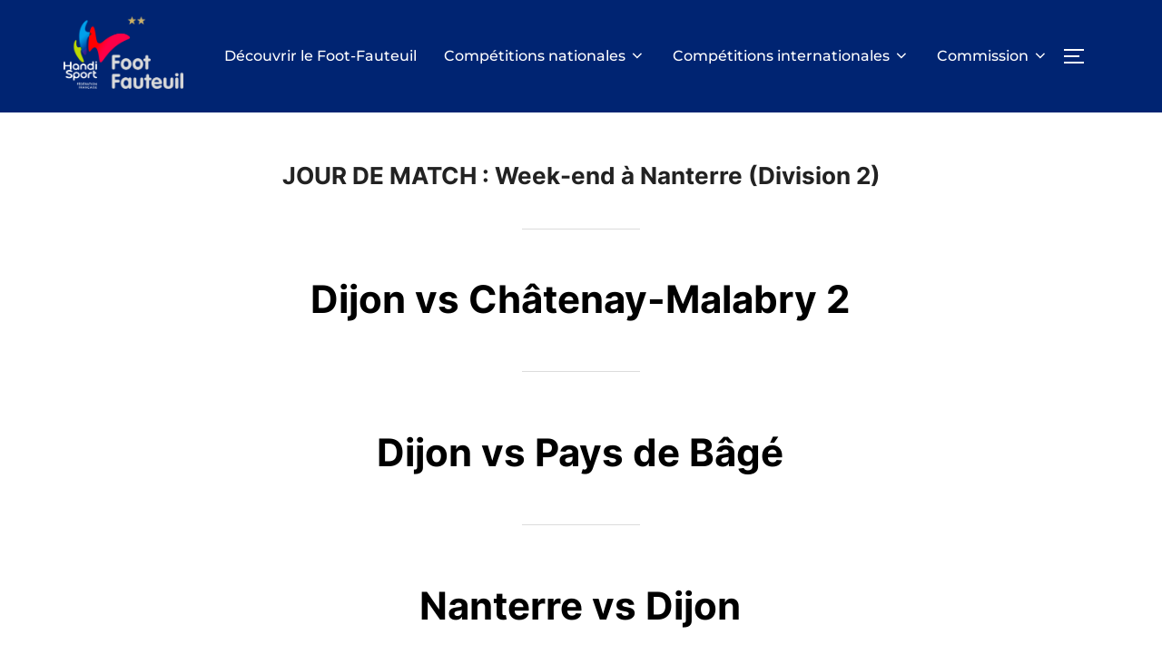

--- FILE ---
content_type: text/html; charset=UTF-8
request_url: https://foot-fauteuil.fr/jour_de_match/weekend-a-nanterre-division-2/
body_size: 23907
content:
<!DOCTYPE html>
<html lang="fr-FR" class="no-js">
<head>
	<meta charset="UTF-8" />
	<meta name="viewport" content="width=device-width, initial-scale=1" />
	<script>(function(html){html.className = html.className.replace(/\bno-js\b/,'js')})(document.documentElement);</script>
<meta name='robots' content='index, follow, max-image-preview:large, max-snippet:-1, max-video-preview:-1' />
	<style>img:is([sizes="auto" i], [sizes^="auto," i]) { contain-intrinsic-size: 3000px 1500px }</style>
	
	<!-- This site is optimized with the Yoast SEO plugin v26.3 - https://yoast.com/wordpress/plugins/seo/ -->
	<title>Archives des Week-end à Nanterre (Division 2) - Foot Fauteuil</title>
	<link rel="canonical" href="https://foot-fauteuil.fr/jour_de_match/weekend-a-nanterre-division-2/" />
	<meta property="og:locale" content="fr_FR" />
	<meta property="og:type" content="article" />
	<meta property="og:title" content="Archives des Week-end à Nanterre (Division 2) - Foot Fauteuil" />
	<meta property="og:url" content="https://foot-fauteuil.fr/jour_de_match/weekend-a-nanterre-division-2/" />
	<meta property="og:site_name" content="Foot Fauteuil" />
	<meta property="og:image" content="https://foot-fauteuil.fr/wp-content/uploads/2022/01/logo-noir-Commission-FOOT-FAUTEUIL-FRANCE.png" />
	<meta property="og:image:width" content="1356" />
	<meta property="og:image:height" content="826" />
	<meta property="og:image:type" content="image/png" />
	<meta name="twitter:card" content="summary_large_image" />
	<meta name="twitter:site" content="@FFHFootFauteuil" />
	<script type="application/ld+json" class="yoast-schema-graph">{"@context":"https://schema.org","@graph":[{"@type":"CollectionPage","@id":"https://foot-fauteuil.fr/jour_de_match/weekend-a-nanterre-division-2/","url":"https://foot-fauteuil.fr/jour_de_match/weekend-a-nanterre-division-2/","name":"Archives des Week-end à Nanterre (Division 2) - Foot Fauteuil","isPartOf":{"@id":"https://foot-fauteuil.fr/#website"},"breadcrumb":{"@id":"https://foot-fauteuil.fr/jour_de_match/weekend-a-nanterre-division-2/#breadcrumb"},"inLanguage":"fr-FR"},{"@type":"BreadcrumbList","@id":"https://foot-fauteuil.fr/jour_de_match/weekend-a-nanterre-division-2/#breadcrumb","itemListElement":[{"@type":"ListItem","position":1,"name":"Accueil","item":"https://foot-fauteuil.fr/"},{"@type":"ListItem","position":2,"name":"Week-end à Nanterre (Division 2)"}]},{"@type":"WebSite","@id":"https://foot-fauteuil.fr/#website","url":"https://foot-fauteuil.fr/","name":"Foot Fauteuil","description":"Le site de la Commission Foot-Fauteuil France","publisher":{"@id":"https://foot-fauteuil.fr/#organization"},"potentialAction":[{"@type":"SearchAction","target":{"@type":"EntryPoint","urlTemplate":"https://foot-fauteuil.fr/?s={search_term_string}"},"query-input":{"@type":"PropertyValueSpecification","valueRequired":true,"valueName":"search_term_string"}}],"inLanguage":"fr-FR"},{"@type":"Organization","@id":"https://foot-fauteuil.fr/#organization","name":"Commission Sportive Foot-Fauteuil","url":"https://foot-fauteuil.fr/","logo":{"@type":"ImageObject","inLanguage":"fr-FR","@id":"https://foot-fauteuil.fr/#/schema/logo/image/","url":"https://foot-fauteuil.fr/wp-content/uploads/2022/01/logo-noir-Commission-FOOT-FAUTEUIL-FRANCE.png","contentUrl":"https://foot-fauteuil.fr/wp-content/uploads/2022/01/logo-noir-Commission-FOOT-FAUTEUIL-FRANCE.png","width":1356,"height":826,"caption":"Commission Sportive Foot-Fauteuil"},"image":{"@id":"https://foot-fauteuil.fr/#/schema/logo/image/"},"sameAs":["https://www.facebook.com/footfauteuilfrance","https://x.com/FFHFootFauteuil","https://www.instagram.com/footfauteuilfrance/","https://www.youtube.com/footfauteuilfrancetv","https://fr.wikipedia.org/wiki/Foot_fauteuil"]}]}</script>
	<!-- / Yoast SEO plugin. -->


<link rel='dns-prefetch' href='//www.googletagmanager.com' />
<link rel='dns-prefetch' href='//pagead2.googlesyndication.com' />
<link rel="alternate" type="application/rss+xml" title="Foot Fauteuil &raquo; Flux" href="https://foot-fauteuil.fr/feed/" />
<link rel="alternate" type="application/rss+xml" title="Foot Fauteuil &raquo; Flux des commentaires" href="https://foot-fauteuil.fr/comments/feed/" />
<link rel="alternate" type="application/rss+xml" title="Flux pour Foot Fauteuil &raquo; Week-end à Nanterre (Division 2) Jour de match" href="https://foot-fauteuil.fr/jour_de_match/weekend-a-nanterre-division-2/feed/" />
<script>
window._wpemojiSettings = {"baseUrl":"https:\/\/s.w.org\/images\/core\/emoji\/16.0.1\/72x72\/","ext":".png","svgUrl":"https:\/\/s.w.org\/images\/core\/emoji\/16.0.1\/svg\/","svgExt":".svg","source":{"concatemoji":"https:\/\/foot-fauteuil.fr\/wp-includes\/js\/wp-emoji-release.min.js?ver=f178e6006eca53652871fd5a4fa9e4cc"}};
/*! This file is auto-generated */
!function(s,n){var o,i,e;function c(e){try{var t={supportTests:e,timestamp:(new Date).valueOf()};sessionStorage.setItem(o,JSON.stringify(t))}catch(e){}}function p(e,t,n){e.clearRect(0,0,e.canvas.width,e.canvas.height),e.fillText(t,0,0);var t=new Uint32Array(e.getImageData(0,0,e.canvas.width,e.canvas.height).data),a=(e.clearRect(0,0,e.canvas.width,e.canvas.height),e.fillText(n,0,0),new Uint32Array(e.getImageData(0,0,e.canvas.width,e.canvas.height).data));return t.every(function(e,t){return e===a[t]})}function u(e,t){e.clearRect(0,0,e.canvas.width,e.canvas.height),e.fillText(t,0,0);for(var n=e.getImageData(16,16,1,1),a=0;a<n.data.length;a++)if(0!==n.data[a])return!1;return!0}function f(e,t,n,a){switch(t){case"flag":return n(e,"\ud83c\udff3\ufe0f\u200d\u26a7\ufe0f","\ud83c\udff3\ufe0f\u200b\u26a7\ufe0f")?!1:!n(e,"\ud83c\udde8\ud83c\uddf6","\ud83c\udde8\u200b\ud83c\uddf6")&&!n(e,"\ud83c\udff4\udb40\udc67\udb40\udc62\udb40\udc65\udb40\udc6e\udb40\udc67\udb40\udc7f","\ud83c\udff4\u200b\udb40\udc67\u200b\udb40\udc62\u200b\udb40\udc65\u200b\udb40\udc6e\u200b\udb40\udc67\u200b\udb40\udc7f");case"emoji":return!a(e,"\ud83e\udedf")}return!1}function g(e,t,n,a){var r="undefined"!=typeof WorkerGlobalScope&&self instanceof WorkerGlobalScope?new OffscreenCanvas(300,150):s.createElement("canvas"),o=r.getContext("2d",{willReadFrequently:!0}),i=(o.textBaseline="top",o.font="600 32px Arial",{});return e.forEach(function(e){i[e]=t(o,e,n,a)}),i}function t(e){var t=s.createElement("script");t.src=e,t.defer=!0,s.head.appendChild(t)}"undefined"!=typeof Promise&&(o="wpEmojiSettingsSupports",i=["flag","emoji"],n.supports={everything:!0,everythingExceptFlag:!0},e=new Promise(function(e){s.addEventListener("DOMContentLoaded",e,{once:!0})}),new Promise(function(t){var n=function(){try{var e=JSON.parse(sessionStorage.getItem(o));if("object"==typeof e&&"number"==typeof e.timestamp&&(new Date).valueOf()<e.timestamp+604800&&"object"==typeof e.supportTests)return e.supportTests}catch(e){}return null}();if(!n){if("undefined"!=typeof Worker&&"undefined"!=typeof OffscreenCanvas&&"undefined"!=typeof URL&&URL.createObjectURL&&"undefined"!=typeof Blob)try{var e="postMessage("+g.toString()+"("+[JSON.stringify(i),f.toString(),p.toString(),u.toString()].join(",")+"));",a=new Blob([e],{type:"text/javascript"}),r=new Worker(URL.createObjectURL(a),{name:"wpTestEmojiSupports"});return void(r.onmessage=function(e){c(n=e.data),r.terminate(),t(n)})}catch(e){}c(n=g(i,f,p,u))}t(n)}).then(function(e){for(var t in e)n.supports[t]=e[t],n.supports.everything=n.supports.everything&&n.supports[t],"flag"!==t&&(n.supports.everythingExceptFlag=n.supports.everythingExceptFlag&&n.supports[t]);n.supports.everythingExceptFlag=n.supports.everythingExceptFlag&&!n.supports.flag,n.DOMReady=!1,n.readyCallback=function(){n.DOMReady=!0}}).then(function(){return e}).then(function(){var e;n.supports.everything||(n.readyCallback(),(e=n.source||{}).concatemoji?t(e.concatemoji):e.wpemoji&&e.twemoji&&(t(e.twemoji),t(e.wpemoji)))}))}((window,document),window._wpemojiSettings);
</script>
<style id='wp-emoji-styles-inline-css'>

	img.wp-smiley, img.emoji {
		display: inline !important;
		border: none !important;
		box-shadow: none !important;
		height: 1em !important;
		width: 1em !important;
		margin: 0 0.07em !important;
		vertical-align: -0.1em !important;
		background: none !important;
		padding: 0 !important;
	}
</style>
<link rel='stylesheet' id='wp-block-library-css' href='https://foot-fauteuil.fr/wp-includes/css/dist/block-library/style.min.css?ver=f178e6006eca53652871fd5a4fa9e4cc' media='all' />
<style id='wp-block-library-theme-inline-css'>
.wp-block-audio :where(figcaption){color:#555;font-size:13px;text-align:center}.is-dark-theme .wp-block-audio :where(figcaption){color:#ffffffa6}.wp-block-audio{margin:0 0 1em}.wp-block-code{border:1px solid #ccc;border-radius:4px;font-family:Menlo,Consolas,monaco,monospace;padding:.8em 1em}.wp-block-embed :where(figcaption){color:#555;font-size:13px;text-align:center}.is-dark-theme .wp-block-embed :where(figcaption){color:#ffffffa6}.wp-block-embed{margin:0 0 1em}.blocks-gallery-caption{color:#555;font-size:13px;text-align:center}.is-dark-theme .blocks-gallery-caption{color:#ffffffa6}:root :where(.wp-block-image figcaption){color:#555;font-size:13px;text-align:center}.is-dark-theme :root :where(.wp-block-image figcaption){color:#ffffffa6}.wp-block-image{margin:0 0 1em}.wp-block-pullquote{border-bottom:4px solid;border-top:4px solid;color:currentColor;margin-bottom:1.75em}.wp-block-pullquote cite,.wp-block-pullquote footer,.wp-block-pullquote__citation{color:currentColor;font-size:.8125em;font-style:normal;text-transform:uppercase}.wp-block-quote{border-left:.25em solid;margin:0 0 1.75em;padding-left:1em}.wp-block-quote cite,.wp-block-quote footer{color:currentColor;font-size:.8125em;font-style:normal;position:relative}.wp-block-quote:where(.has-text-align-right){border-left:none;border-right:.25em solid;padding-left:0;padding-right:1em}.wp-block-quote:where(.has-text-align-center){border:none;padding-left:0}.wp-block-quote.is-large,.wp-block-quote.is-style-large,.wp-block-quote:where(.is-style-plain){border:none}.wp-block-search .wp-block-search__label{font-weight:700}.wp-block-search__button{border:1px solid #ccc;padding:.375em .625em}:where(.wp-block-group.has-background){padding:1.25em 2.375em}.wp-block-separator.has-css-opacity{opacity:.4}.wp-block-separator{border:none;border-bottom:2px solid;margin-left:auto;margin-right:auto}.wp-block-separator.has-alpha-channel-opacity{opacity:1}.wp-block-separator:not(.is-style-wide):not(.is-style-dots){width:100px}.wp-block-separator.has-background:not(.is-style-dots){border-bottom:none;height:1px}.wp-block-separator.has-background:not(.is-style-wide):not(.is-style-dots){height:2px}.wp-block-table{margin:0 0 1em}.wp-block-table td,.wp-block-table th{word-break:normal}.wp-block-table :where(figcaption){color:#555;font-size:13px;text-align:center}.is-dark-theme .wp-block-table :where(figcaption){color:#ffffffa6}.wp-block-video :where(figcaption){color:#555;font-size:13px;text-align:center}.is-dark-theme .wp-block-video :where(figcaption){color:#ffffffa6}.wp-block-video{margin:0 0 1em}:root :where(.wp-block-template-part.has-background){margin-bottom:0;margin-top:0;padding:1.25em 2.375em}
</style>
<link rel='stylesheet' id='wpzoom-social-icons-block-style-css' href='https://foot-fauteuil.fr/wp-content/plugins/social-icons-widget-by-wpzoom/block/dist/style-wpzoom-social-icons.css?ver=4.5.2' media='all' />
<style id='global-styles-inline-css'>
:root{--wp--preset--aspect-ratio--square: 1;--wp--preset--aspect-ratio--4-3: 4/3;--wp--preset--aspect-ratio--3-4: 3/4;--wp--preset--aspect-ratio--3-2: 3/2;--wp--preset--aspect-ratio--2-3: 2/3;--wp--preset--aspect-ratio--16-9: 16/9;--wp--preset--aspect-ratio--9-16: 9/16;--wp--preset--color--black: #000000;--wp--preset--color--cyan-bluish-gray: #abb8c3;--wp--preset--color--white: #ffffff;--wp--preset--color--pale-pink: #f78da7;--wp--preset--color--vivid-red: #cf2e2e;--wp--preset--color--luminous-vivid-orange: #ff6900;--wp--preset--color--luminous-vivid-amber: #fcb900;--wp--preset--color--light-green-cyan: #7bdcb5;--wp--preset--color--vivid-green-cyan: #00d084;--wp--preset--color--pale-cyan-blue: #8ed1fc;--wp--preset--color--vivid-cyan-blue: #0693e3;--wp--preset--color--vivid-purple: #9b51e0;--wp--preset--color--primary: #101010;--wp--preset--color--secondary: #0bb4aa;--wp--preset--color--header-footer: #101010;--wp--preset--color--tertiary: #6C6C77;--wp--preset--color--lightgrey: #D9D9D9;--wp--preset--color--foreground: #000;--wp--preset--color--background: #f9fafd;--wp--preset--color--light-background: #ffffff;--wp--preset--gradient--vivid-cyan-blue-to-vivid-purple: linear-gradient(135deg,rgba(6,147,227,1) 0%,rgb(155,81,224) 100%);--wp--preset--gradient--light-green-cyan-to-vivid-green-cyan: linear-gradient(135deg,rgb(122,220,180) 0%,rgb(0,208,130) 100%);--wp--preset--gradient--luminous-vivid-amber-to-luminous-vivid-orange: linear-gradient(135deg,rgba(252,185,0,1) 0%,rgba(255,105,0,1) 100%);--wp--preset--gradient--luminous-vivid-orange-to-vivid-red: linear-gradient(135deg,rgba(255,105,0,1) 0%,rgb(207,46,46) 100%);--wp--preset--gradient--very-light-gray-to-cyan-bluish-gray: linear-gradient(135deg,rgb(238,238,238) 0%,rgb(169,184,195) 100%);--wp--preset--gradient--cool-to-warm-spectrum: linear-gradient(135deg,rgb(74,234,220) 0%,rgb(151,120,209) 20%,rgb(207,42,186) 40%,rgb(238,44,130) 60%,rgb(251,105,98) 80%,rgb(254,248,76) 100%);--wp--preset--gradient--blush-light-purple: linear-gradient(135deg,rgb(255,206,236) 0%,rgb(152,150,240) 100%);--wp--preset--gradient--blush-bordeaux: linear-gradient(135deg,rgb(254,205,165) 0%,rgb(254,45,45) 50%,rgb(107,0,62) 100%);--wp--preset--gradient--luminous-dusk: linear-gradient(135deg,rgb(255,203,112) 0%,rgb(199,81,192) 50%,rgb(65,88,208) 100%);--wp--preset--gradient--pale-ocean: linear-gradient(135deg,rgb(255,245,203) 0%,rgb(182,227,212) 50%,rgb(51,167,181) 100%);--wp--preset--gradient--electric-grass: linear-gradient(135deg,rgb(202,248,128) 0%,rgb(113,206,126) 100%);--wp--preset--gradient--midnight: linear-gradient(135deg,rgb(2,3,129) 0%,rgb(40,116,252) 100%);--wp--preset--gradient--black-primary: linear-gradient(180deg, var(--wp--preset--color--secondary) 0%, var(--wp--preset--color--secondary) 73%, var(--wp--preset--color--background) 73%, var(--wp--preset--color--background) 100%);--wp--preset--gradient--black-secondary: linear-gradient(135deg,rgba(0,0,0,1) 50%,var(--wp--preset--color--tertiary) 100%);--wp--preset--font-size--small: clamp(14px, 0.875rem + ((1vw - 3.2px) * 0.208), 16px);--wp--preset--font-size--medium: clamp(16px, 1rem + ((1vw - 3.2px) * 0.417), 20px);--wp--preset--font-size--large: clamp(22px, 1.375rem + ((1vw - 3.2px) * 1.458), 36px);--wp--preset--font-size--x-large: clamp(30px, 1.875rem + ((1vw - 3.2px) * 2.083), 50px);--wp--preset--font-size--x-small: clamp(14px, 0.875rem + ((1vw - 3.2px) * 1), 14px);--wp--preset--font-size--max-36: clamp(24px, 1.5rem + ((1vw - 3.2px) * 1.25), 36px);--wp--preset--font-size--max-48: clamp(26px, 1.625rem + ((1vw - 3.2px) * 2.292), 48px);--wp--preset--font-size--max-60: clamp(30px, 1.875rem + ((1vw - 3.2px) * 3.125), 60px);--wp--preset--font-size--max-72: clamp(38px, 2.375rem + ((1vw - 3.2px) * 3.542), 72px);--wp--preset--spacing--20: 0.44rem;--wp--preset--spacing--30: 0.67rem;--wp--preset--spacing--40: 1rem;--wp--preset--spacing--50: 1.5rem;--wp--preset--spacing--60: 2.25rem;--wp--preset--spacing--70: 3.38rem;--wp--preset--spacing--80: 5.06rem;--wp--preset--spacing--x-small: 20px;--wp--preset--spacing--small: 40px;--wp--preset--spacing--medium: 60px;--wp--preset--spacing--large: 80px;--wp--preset--spacing--x-large: 100px;--wp--preset--shadow--natural: 6px 6px 9px rgba(0, 0, 0, 0.2);--wp--preset--shadow--deep: 12px 12px 50px rgba(0, 0, 0, 0.4);--wp--preset--shadow--sharp: 6px 6px 0px rgba(0, 0, 0, 0.2);--wp--preset--shadow--outlined: 6px 6px 0px -3px rgba(255, 255, 255, 1), 6px 6px rgba(0, 0, 0, 1);--wp--preset--shadow--crisp: 6px 6px 0px rgba(0, 0, 0, 1);--wp--custom--font-weight--black: 900;--wp--custom--font-weight--bold: 700;--wp--custom--font-weight--extra-bold: 800;--wp--custom--font-weight--light: 300;--wp--custom--font-weight--medium: 500;--wp--custom--font-weight--regular: 400;--wp--custom--font-weight--semi-bold: 600;--wp--custom--line-height--body: 1.75;--wp--custom--line-height--heading: 1.1;--wp--custom--line-height--medium: 1.5;--wp--custom--line-height--one: 1;--wp--custom--spacing--outer: 30px;}:root { --wp--style--global--content-size: 1140px;--wp--style--global--wide-size: 1280px; }:where(body) { margin: 0; }.wp-site-blocks { padding-top: var(--wp--style--root--padding-top); padding-bottom: var(--wp--style--root--padding-bottom); }.has-global-padding { padding-right: var(--wp--style--root--padding-right); padding-left: var(--wp--style--root--padding-left); }.has-global-padding > .alignfull { margin-right: calc(var(--wp--style--root--padding-right) * -1); margin-left: calc(var(--wp--style--root--padding-left) * -1); }.has-global-padding :where(:not(.alignfull.is-layout-flow) > .has-global-padding:not(.wp-block-block, .alignfull)) { padding-right: 0; padding-left: 0; }.has-global-padding :where(:not(.alignfull.is-layout-flow) > .has-global-padding:not(.wp-block-block, .alignfull)) > .alignfull { margin-left: 0; margin-right: 0; }.wp-site-blocks > .alignleft { float: left; margin-right: 2em; }.wp-site-blocks > .alignright { float: right; margin-left: 2em; }.wp-site-blocks > .aligncenter { justify-content: center; margin-left: auto; margin-right: auto; }:where(.wp-site-blocks) > * { margin-block-start: 20px; margin-block-end: 0; }:where(.wp-site-blocks) > :first-child { margin-block-start: 0; }:where(.wp-site-blocks) > :last-child { margin-block-end: 0; }:root { --wp--style--block-gap: 20px; }:root :where(.is-layout-flow) > :first-child{margin-block-start: 0;}:root :where(.is-layout-flow) > :last-child{margin-block-end: 0;}:root :where(.is-layout-flow) > *{margin-block-start: 20px;margin-block-end: 0;}:root :where(.is-layout-constrained) > :first-child{margin-block-start: 0;}:root :where(.is-layout-constrained) > :last-child{margin-block-end: 0;}:root :where(.is-layout-constrained) > *{margin-block-start: 20px;margin-block-end: 0;}:root :where(.is-layout-flex){gap: 20px;}:root :where(.is-layout-grid){gap: 20px;}.is-layout-flow > .alignleft{float: left;margin-inline-start: 0;margin-inline-end: 2em;}.is-layout-flow > .alignright{float: right;margin-inline-start: 2em;margin-inline-end: 0;}.is-layout-flow > .aligncenter{margin-left: auto !important;margin-right: auto !important;}.is-layout-constrained > .alignleft{float: left;margin-inline-start: 0;margin-inline-end: 2em;}.is-layout-constrained > .alignright{float: right;margin-inline-start: 2em;margin-inline-end: 0;}.is-layout-constrained > .aligncenter{margin-left: auto !important;margin-right: auto !important;}.is-layout-constrained > :where(:not(.alignleft):not(.alignright):not(.alignfull)){max-width: var(--wp--style--global--content-size);margin-left: auto !important;margin-right: auto !important;}.is-layout-constrained > .alignwide{max-width: var(--wp--style--global--wide-size);}body .is-layout-flex{display: flex;}.is-layout-flex{flex-wrap: wrap;align-items: center;}.is-layout-flex > :is(*, div){margin: 0;}body .is-layout-grid{display: grid;}.is-layout-grid > :is(*, div){margin: 0;}body{font-size: var(--wp--preset--font-size--small);font-weight: var(--wp--custom--font-weight--regular);line-height: var(--wp--custom--line-height--body);--wp--style--root--padding-top: 0px;--wp--style--root--padding-right: 0px;--wp--style--root--padding-bottom: 0px;--wp--style--root--padding-left: 0px;}a:where(:not(.wp-element-button)){color: var(--wp--preset--color--primary);text-decoration: underline;}:root :where(.wp-element-button, .wp-block-button__link){background-color: #32373c;border-radius: 0;border-width: 0;color: #fff;font-family: inherit;font-size: inherit;line-height: inherit;padding-top: 10px;padding-right: 25px;padding-bottom: 10px;padding-left: 25px;text-decoration: none;}.has-black-color{color: var(--wp--preset--color--black) !important;}.has-cyan-bluish-gray-color{color: var(--wp--preset--color--cyan-bluish-gray) !important;}.has-white-color{color: var(--wp--preset--color--white) !important;}.has-pale-pink-color{color: var(--wp--preset--color--pale-pink) !important;}.has-vivid-red-color{color: var(--wp--preset--color--vivid-red) !important;}.has-luminous-vivid-orange-color{color: var(--wp--preset--color--luminous-vivid-orange) !important;}.has-luminous-vivid-amber-color{color: var(--wp--preset--color--luminous-vivid-amber) !important;}.has-light-green-cyan-color{color: var(--wp--preset--color--light-green-cyan) !important;}.has-vivid-green-cyan-color{color: var(--wp--preset--color--vivid-green-cyan) !important;}.has-pale-cyan-blue-color{color: var(--wp--preset--color--pale-cyan-blue) !important;}.has-vivid-cyan-blue-color{color: var(--wp--preset--color--vivid-cyan-blue) !important;}.has-vivid-purple-color{color: var(--wp--preset--color--vivid-purple) !important;}.has-primary-color{color: var(--wp--preset--color--primary) !important;}.has-secondary-color{color: var(--wp--preset--color--secondary) !important;}.has-header-footer-color{color: var(--wp--preset--color--header-footer) !important;}.has-tertiary-color{color: var(--wp--preset--color--tertiary) !important;}.has-lightgrey-color{color: var(--wp--preset--color--lightgrey) !important;}.has-foreground-color{color: var(--wp--preset--color--foreground) !important;}.has-background-color{color: var(--wp--preset--color--background) !important;}.has-light-background-color{color: var(--wp--preset--color--light-background) !important;}.has-black-background-color{background-color: var(--wp--preset--color--black) !important;}.has-cyan-bluish-gray-background-color{background-color: var(--wp--preset--color--cyan-bluish-gray) !important;}.has-white-background-color{background-color: var(--wp--preset--color--white) !important;}.has-pale-pink-background-color{background-color: var(--wp--preset--color--pale-pink) !important;}.has-vivid-red-background-color{background-color: var(--wp--preset--color--vivid-red) !important;}.has-luminous-vivid-orange-background-color{background-color: var(--wp--preset--color--luminous-vivid-orange) !important;}.has-luminous-vivid-amber-background-color{background-color: var(--wp--preset--color--luminous-vivid-amber) !important;}.has-light-green-cyan-background-color{background-color: var(--wp--preset--color--light-green-cyan) !important;}.has-vivid-green-cyan-background-color{background-color: var(--wp--preset--color--vivid-green-cyan) !important;}.has-pale-cyan-blue-background-color{background-color: var(--wp--preset--color--pale-cyan-blue) !important;}.has-vivid-cyan-blue-background-color{background-color: var(--wp--preset--color--vivid-cyan-blue) !important;}.has-vivid-purple-background-color{background-color: var(--wp--preset--color--vivid-purple) !important;}.has-primary-background-color{background-color: var(--wp--preset--color--primary) !important;}.has-secondary-background-color{background-color: var(--wp--preset--color--secondary) !important;}.has-header-footer-background-color{background-color: var(--wp--preset--color--header-footer) !important;}.has-tertiary-background-color{background-color: var(--wp--preset--color--tertiary) !important;}.has-lightgrey-background-color{background-color: var(--wp--preset--color--lightgrey) !important;}.has-foreground-background-color{background-color: var(--wp--preset--color--foreground) !important;}.has-background-background-color{background-color: var(--wp--preset--color--background) !important;}.has-light-background-background-color{background-color: var(--wp--preset--color--light-background) !important;}.has-black-border-color{border-color: var(--wp--preset--color--black) !important;}.has-cyan-bluish-gray-border-color{border-color: var(--wp--preset--color--cyan-bluish-gray) !important;}.has-white-border-color{border-color: var(--wp--preset--color--white) !important;}.has-pale-pink-border-color{border-color: var(--wp--preset--color--pale-pink) !important;}.has-vivid-red-border-color{border-color: var(--wp--preset--color--vivid-red) !important;}.has-luminous-vivid-orange-border-color{border-color: var(--wp--preset--color--luminous-vivid-orange) !important;}.has-luminous-vivid-amber-border-color{border-color: var(--wp--preset--color--luminous-vivid-amber) !important;}.has-light-green-cyan-border-color{border-color: var(--wp--preset--color--light-green-cyan) !important;}.has-vivid-green-cyan-border-color{border-color: var(--wp--preset--color--vivid-green-cyan) !important;}.has-pale-cyan-blue-border-color{border-color: var(--wp--preset--color--pale-cyan-blue) !important;}.has-vivid-cyan-blue-border-color{border-color: var(--wp--preset--color--vivid-cyan-blue) !important;}.has-vivid-purple-border-color{border-color: var(--wp--preset--color--vivid-purple) !important;}.has-primary-border-color{border-color: var(--wp--preset--color--primary) !important;}.has-secondary-border-color{border-color: var(--wp--preset--color--secondary) !important;}.has-header-footer-border-color{border-color: var(--wp--preset--color--header-footer) !important;}.has-tertiary-border-color{border-color: var(--wp--preset--color--tertiary) !important;}.has-lightgrey-border-color{border-color: var(--wp--preset--color--lightgrey) !important;}.has-foreground-border-color{border-color: var(--wp--preset--color--foreground) !important;}.has-background-border-color{border-color: var(--wp--preset--color--background) !important;}.has-light-background-border-color{border-color: var(--wp--preset--color--light-background) !important;}.has-vivid-cyan-blue-to-vivid-purple-gradient-background{background: var(--wp--preset--gradient--vivid-cyan-blue-to-vivid-purple) !important;}.has-light-green-cyan-to-vivid-green-cyan-gradient-background{background: var(--wp--preset--gradient--light-green-cyan-to-vivid-green-cyan) !important;}.has-luminous-vivid-amber-to-luminous-vivid-orange-gradient-background{background: var(--wp--preset--gradient--luminous-vivid-amber-to-luminous-vivid-orange) !important;}.has-luminous-vivid-orange-to-vivid-red-gradient-background{background: var(--wp--preset--gradient--luminous-vivid-orange-to-vivid-red) !important;}.has-very-light-gray-to-cyan-bluish-gray-gradient-background{background: var(--wp--preset--gradient--very-light-gray-to-cyan-bluish-gray) !important;}.has-cool-to-warm-spectrum-gradient-background{background: var(--wp--preset--gradient--cool-to-warm-spectrum) !important;}.has-blush-light-purple-gradient-background{background: var(--wp--preset--gradient--blush-light-purple) !important;}.has-blush-bordeaux-gradient-background{background: var(--wp--preset--gradient--blush-bordeaux) !important;}.has-luminous-dusk-gradient-background{background: var(--wp--preset--gradient--luminous-dusk) !important;}.has-pale-ocean-gradient-background{background: var(--wp--preset--gradient--pale-ocean) !important;}.has-electric-grass-gradient-background{background: var(--wp--preset--gradient--electric-grass) !important;}.has-midnight-gradient-background{background: var(--wp--preset--gradient--midnight) !important;}.has-black-primary-gradient-background{background: var(--wp--preset--gradient--black-primary) !important;}.has-black-secondary-gradient-background{background: var(--wp--preset--gradient--black-secondary) !important;}.has-small-font-size{font-size: var(--wp--preset--font-size--small) !important;}.has-medium-font-size{font-size: var(--wp--preset--font-size--medium) !important;}.has-large-font-size{font-size: var(--wp--preset--font-size--large) !important;}.has-x-large-font-size{font-size: var(--wp--preset--font-size--x-large) !important;}.has-x-small-font-size{font-size: var(--wp--preset--font-size--x-small) !important;}.has-max-36-font-size{font-size: var(--wp--preset--font-size--max-36) !important;}.has-max-48-font-size{font-size: var(--wp--preset--font-size--max-48) !important;}.has-max-60-font-size{font-size: var(--wp--preset--font-size--max-60) !important;}.has-max-72-font-size{font-size: var(--wp--preset--font-size--max-72) !important;}
:root :where(.wp-block-button .wp-block-button__link){background-color: var(--wp--preset--color--primary);}
:root :where(.wp-block-columns){border-radius: 4px;border-width: 0;margin-bottom: 0px;}
:root :where(.wp-block-pullquote){font-size: clamp(0.984em, 0.984rem + ((1vw - 0.2em) * 0.86), 1.5em);line-height: 1.6;}
:root :where(.wp-block-buttons-is-layout-flow) > :first-child{margin-block-start: 0;}:root :where(.wp-block-buttons-is-layout-flow) > :last-child{margin-block-end: 0;}:root :where(.wp-block-buttons-is-layout-flow) > *{margin-block-start: 10px;margin-block-end: 0;}:root :where(.wp-block-buttons-is-layout-constrained) > :first-child{margin-block-start: 0;}:root :where(.wp-block-buttons-is-layout-constrained) > :last-child{margin-block-end: 0;}:root :where(.wp-block-buttons-is-layout-constrained) > *{margin-block-start: 10px;margin-block-end: 0;}:root :where(.wp-block-buttons-is-layout-flex){gap: 10px;}:root :where(.wp-block-buttons-is-layout-grid){gap: 10px;}
:root :where(.wp-block-column){border-radius: 4px;border-width: 0;margin-bottom: 0px;}
:root :where(.wp-block-cover){padding-top: 30px;padding-right: 30px;padding-bottom: 30px;padding-left: 30px;}
:root :where(.wp-block-group){padding: 0px;}
:root :where(.wp-block-spacer){margin-top: 0 !important;}
</style>
<link rel='stylesheet' id='wpcdt-public-css-css' href='https://foot-fauteuil.fr/wp-content/plugins/countdown-timer-ultimate/assets/css/wpcdt-public.css?ver=2.6.8' media='all' />
<link rel='stylesheet' id='jscssbtstrp-css' href='https://foot-fauteuil.fr/wp-content/plugins/joomsport-sports-league-results-management/includes/../sportleague/assets/css/btstrp.css?ver=f178e6006eca53652871fd5a4fa9e4cc' media='all' />
<link rel='stylesheet' id='jscssjoomsport-css' href='https://foot-fauteuil.fr/wp-content/plugins/joomsport-sports-league-results-management/includes/../sportleague/assets/css/joomsport.css?ver=f178e6006eca53652871fd5a4fa9e4cc' media='all' />
<link rel='stylesheet' id='jscssbracket-css' href='https://foot-fauteuil.fr/wp-content/plugins/joomsport-sports-league-results-management/includes/../sportleague/assets/css/drawBracket.css?ver=f178e6006eca53652871fd5a4fa9e4cc' media='all' />
<link rel='stylesheet' id='jscssnailthumb-css' href='https://foot-fauteuil.fr/wp-content/plugins/joomsport-sports-league-results-management/includes/../sportleague/assets/css/jquery.nailthumb.1.1.css?ver=f178e6006eca53652871fd5a4fa9e4cc' media='all' />
<link rel='stylesheet' id='jscsslightbox-css' href='https://foot-fauteuil.fr/wp-content/plugins/joomsport-sports-league-results-management/includes/../sportleague/assets/css/lightbox.css?ver=f178e6006eca53652871fd5a4fa9e4cc' media='all' />
<link rel='stylesheet' id='jscssselect2-css' href='https://foot-fauteuil.fr/wp-content/plugins/joomsport-sports-league-results-management/includes/../sportleague/assets/css/select2.min.css?ver=f178e6006eca53652871fd5a4fa9e4cc' media='all' />
<link rel='stylesheet' id='jscssfont-css' href='https://foot-fauteuil.fr/wp-content/plugins/joomsport-sports-league-results-management/includes/../assets/css/font-awesome.min.css?ver=f178e6006eca53652871fd5a4fa9e4cc' media='all' />
<link rel='stylesheet' id='jquery-uidp-style-css' href='https://foot-fauteuil.fr/wp-content/plugins/joomsport-sports-league-results-management/includes/../assets/css/jquery-ui.css?ver=f178e6006eca53652871fd5a4fa9e4cc' media='all' />
<link rel='stylesheet' id='SFSImainCss-css' href='https://foot-fauteuil.fr/wp-content/plugins/ultimate-social-media-icons/css/sfsi-style.css?ver=2.9.6' media='all' />
<link rel='stylesheet' id='cmplz-general-css' href='https://foot-fauteuil.fr/wp-content/plugins/complianz-gdpr/assets/css/cookieblocker.min.css?ver=1762715033' media='all' />
<link rel='stylesheet' id='hide-admin-bar-based-on-user-roles-css' href='https://foot-fauteuil.fr/wp-content/plugins/hide-admin-bar-based-on-user-roles/public/css/hide-admin-bar-based-on-user-roles-public.css?ver=6.0.5' media='all' />
<link rel='stylesheet' id='inspiro-google-fonts-css' href='https://foot-fauteuil.fr/wp-content/fonts/305872e90db1a0aa5732c8e65364fdc9.css?ver=2.0.5' media='all' />
<link rel='stylesheet' id='inspiro-style-css' href='https://foot-fauteuil.fr/wp-content/themes/inspiro/assets/css/minified/style.min.css?ver=2.0.5' media='all' />
<style id='inspiro-style-inline-css'>
body, button, input, select, textarea {
font-family: 'Inter', sans-serif;
font-weight: 400;
}
@media screen and (min-width: 782px) {
body, button, input, select, textarea {
font-size: 16px;
line-height: 1.8;
} }
body:not(.wp-custom-logo) a.custom-logo-text {
font-family: 'Montserrat', sans-serif;
font-weight: 700;
text-transform: uppercase;
}
@media screen and (min-width: 782px) {
body:not(.wp-custom-logo) a.custom-logo-text {
font-size: 26px;
line-height: 1.8;
} }
h1, h2, h3, h4, h5, h6, .home.blog .entry-title, .page .entry-title, .page-title, #comments>h3, #respond>h3, .wp-block-button a, .entry-footer {
font-family: 'Inter', sans-serif;
font-weight: 700;
line-height: 1.4;
}
.site-title {
font-family: 'Inter', sans-serif;
font-weight: 700;
line-height: 1.25;
}
@media screen and (min-width: 782px) {
.site-title {
font-size: 80px;
} }
.site-description {
font-family: 'Inter', sans-serif;
line-height: 1.8;
}
@media screen and (min-width: 782px) {
.site-description {
font-size: 20px;
} }
.custom-header-button {
font-family: 'Inter', sans-serif;
line-height: 1.8;
}
@media screen and (min-width: 782px) {
.custom-header-button {
font-size: 16px;
} }
.navbar-nav a {
font-family: 'Montserrat', sans-serif;
font-weight: 500;
line-height: 1.8;
}
@media screen and (min-width: 782px) {
.navbar-nav a {
font-size: 16px;
} }
@media screen and (max-width: 64em) {
.navbar-nav li a {
font-family: 'Montserrat', sans-serif;
font-size: 16px;
font-weight: 600;
text-transform: uppercase;
line-height: 1.8;
} }

</style>
<link rel='stylesheet' id='wp-members-css' href='https://foot-fauteuil.fr/wp-content/plugins/wp-members/assets/css/forms/generic-no-float.min.css?ver=3.5.4.3' media='all' />
<link rel='stylesheet' id='wpzoom-social-icons-socicon-css' href='https://foot-fauteuil.fr/wp-content/plugins/social-icons-widget-by-wpzoom/assets/css/wpzoom-socicon.css?ver=1763291761' media='all' />
<link rel='stylesheet' id='wpzoom-social-icons-genericons-css' href='https://foot-fauteuil.fr/wp-content/plugins/social-icons-widget-by-wpzoom/assets/css/genericons.css?ver=1763291761' media='all' />
<link rel='stylesheet' id='wpzoom-social-icons-academicons-css' href='https://foot-fauteuil.fr/wp-content/plugins/social-icons-widget-by-wpzoom/assets/css/academicons.min.css?ver=1763291761' media='all' />
<link rel='stylesheet' id='wpzoom-social-icons-font-awesome-3-css' href='https://foot-fauteuil.fr/wp-content/plugins/social-icons-widget-by-wpzoom/assets/css/font-awesome-3.min.css?ver=1763291761' media='all' />
<link rel='stylesheet' id='dashicons-css' href='https://foot-fauteuil.fr/wp-includes/css/dashicons.min.css?ver=f178e6006eca53652871fd5a4fa9e4cc' media='all' />
<link rel='stylesheet' id='wpzoom-social-icons-styles-css' href='https://foot-fauteuil.fr/wp-content/plugins/social-icons-widget-by-wpzoom/assets/css/wpzoom-social-icons-styles.css?ver=1763291761' media='all' />
<link rel='preload' as='font'  id='wpzoom-social-icons-font-academicons-woff2-css' href='https://foot-fauteuil.fr/wp-content/plugins/social-icons-widget-by-wpzoom/assets/font/academicons.woff2?v=1.9.2' type='font/woff2' crossorigin />
<link rel='preload' as='font'  id='wpzoom-social-icons-font-fontawesome-3-woff2-css' href='https://foot-fauteuil.fr/wp-content/plugins/social-icons-widget-by-wpzoom/assets/font/fontawesome-webfont.woff2?v=4.7.0' type='font/woff2' crossorigin />
<link rel='preload' as='font'  id='wpzoom-social-icons-font-genericons-woff-css' href='https://foot-fauteuil.fr/wp-content/plugins/social-icons-widget-by-wpzoom/assets/font/Genericons.woff' type='font/woff' crossorigin />
<link rel='preload' as='font'  id='wpzoom-social-icons-font-socicon-woff2-css' href='https://foot-fauteuil.fr/wp-content/plugins/social-icons-widget-by-wpzoom/assets/font/socicon.woff2?v=4.5.2' type='font/woff2' crossorigin />
<script src="https://foot-fauteuil.fr/wp-content/plugins/google-analytics-for-wordpress/assets/js/frontend-gtag.min.js?ver=9.9.0" id="monsterinsights-frontend-script-js" async data-wp-strategy="async"></script>
<script data-cfasync="false" data-wpfc-render="false" id='monsterinsights-frontend-script-js-extra'>var monsterinsights_frontend = {"js_events_tracking":"true","download_extensions":"doc,pdf,ppt,zip,xls,docx,pptx,xlsx","inbound_paths":"[{\"path\":\"\\\/go\\\/\",\"label\":\"affiliate\"},{\"path\":\"\\\/recommend\\\/\",\"label\":\"affiliate\"}]","home_url":"https:\/\/foot-fauteuil.fr","hash_tracking":"false","v4_id":"G-TDDPS8C37Y"};</script>
<script src="https://foot-fauteuil.fr/wp-includes/js/jquery/jquery.min.js?ver=3.7.1" id="jquery-core-js"></script>
<script src="https://foot-fauteuil.fr/wp-includes/js/jquery/jquery-migrate.min.js?ver=3.4.1" id="jquery-migrate-js"></script>
<script src="https://foot-fauteuil.fr/wp-content/plugins/joomsport-sports-league-results-management/includes/../assets/js/popper.min.js" id="popper-js-js"></script>
<script src="https://foot-fauteuil.fr/wp-includes/js/jquery/ui/core.min.js?ver=1.13.3" id="jquery-ui-core-js"></script>
<script src="https://foot-fauteuil.fr/wp-includes/js/jquery/ui/tooltip.min.js?ver=1.13.3" id="jquery-ui-tooltip-js"></script>
<script src="https://foot-fauteuil.fr/wp-content/plugins/joomsport-sports-league-results-management/includes/../assets/js/bootstrap.min.js?ver=f178e6006eca53652871fd5a4fa9e4cc" id="jsbootstrap-js-js"></script>
<script src="https://foot-fauteuil.fr/wp-content/plugins/joomsport-sports-league-results-management/includes/../sportleague/assets/js/jquery.nailthumb.1.1.js?ver=f178e6006eca53652871fd5a4fa9e4cc" id="jsnailthumb-js"></script>
<script src="https://foot-fauteuil.fr/wp-content/plugins/joomsport-sports-league-results-management/includes/../sportleague/assets/js/jquery.tablesorter.min.js?ver=f178e6006eca53652871fd5a4fa9e4cc" id="jstablesorter-js"></script>
<script src="https://foot-fauteuil.fr/wp-content/plugins/joomsport-sports-league-results-management/includes/../sportleague/assets/js/select2.min.js?ver=f178e6006eca53652871fd5a4fa9e4cc" id="jsselect2-js"></script>
<script src="https://foot-fauteuil.fr/wp-content/plugins/joomsport-sports-league-results-management/includes/../sportleague/assets/js/joomsport.js?ver=f178e6006eca53652871fd5a4fa9e4cc" id="jsjoomsport-js"></script>
<script id="jsjoomsportlivemacthes-js-extra">
var jslAjax = {"ajax_url":"https:\/\/foot-fauteuil.fr\/wp-admin\/admin-ajax.php"};
</script>
<script src="https://foot-fauteuil.fr/wp-content/plugins/joomsport-sports-league-results-management/includes/../sportleague/assets/js/joomsport_live.js?ver=f178e6006eca53652871fd5a4fa9e4cc" id="jsjoomsportlivemacthes-js"></script>
<script src="https://foot-fauteuil.fr/wp-content/plugins/hide-admin-bar-based-on-user-roles/public/js/hide-admin-bar-based-on-user-roles-public.js?ver=6.0.5" id="hide-admin-bar-based-on-user-roles-js"></script>

<!-- Extrait de code de la balise Google (gtag.js) ajouté par Site Kit -->
<!-- Extrait Google Analytics ajouté par Site Kit -->
<script src="https://www.googletagmanager.com/gtag/js?id=G-CJ8LQ66CB4" id="google_gtagjs-js" async></script>
<script id="google_gtagjs-js-after">
window.dataLayer = window.dataLayer || [];function gtag(){dataLayer.push(arguments);}
gtag("set","linker",{"domains":["foot-fauteuil.fr"]});
gtag("js", new Date());
gtag("set", "developer_id.dZTNiMT", true);
gtag("config", "G-CJ8LQ66CB4");
</script>
<link rel="https://api.w.org/" href="https://foot-fauteuil.fr/wp-json/" /><link rel="EditURI" type="application/rsd+xml" title="RSD" href="https://foot-fauteuil.fr/xmlrpc.php?rsd" />

<meta name="generator" content="Site Kit by Google 1.165.0" /><script type="text/javascript">
                var ajaxurl = "https://foot-fauteuil.fr/wp-admin/admin-ajax.php";
              </script><meta name="follow.[base64]" content="RdAVbuU3awAYQ9Nzh7NB"/>			<style>.cmplz-hidden {
					display: none !important;
				}</style><!--Customizer CSS-->
<style type="text/css">
body, body.colors-dark, body.colors-custom {
background-size: cover;
background-position: center center;
background-repeat: no-repeat;
}
@media screen and (min-width: 48em) {
}
</style> 
<!--/Customizer CSS-->

<!-- Balises Meta Google AdSense ajoutées par Site Kit -->
<meta name="google-adsense-platform-account" content="ca-host-pub-2644536267352236">
<meta name="google-adsense-platform-domain" content="sitekit.withgoogle.com">
<!-- Fin des balises Meta End Google AdSense ajoutées par Site Kit -->
<meta name="generator" content="Elementor 3.33.0; features: additional_custom_breakpoints; settings: css_print_method-external, google_font-enabled, font_display-swap">
			<style>
				.e-con.e-parent:nth-of-type(n+4):not(.e-lazyloaded):not(.e-no-lazyload),
				.e-con.e-parent:nth-of-type(n+4):not(.e-lazyloaded):not(.e-no-lazyload) * {
					background-image: none !important;
				}
				@media screen and (max-height: 1024px) {
					.e-con.e-parent:nth-of-type(n+3):not(.e-lazyloaded):not(.e-no-lazyload),
					.e-con.e-parent:nth-of-type(n+3):not(.e-lazyloaded):not(.e-no-lazyload) * {
						background-image: none !important;
					}
				}
				@media screen and (max-height: 640px) {
					.e-con.e-parent:nth-of-type(n+2):not(.e-lazyloaded):not(.e-no-lazyload),
					.e-con.e-parent:nth-of-type(n+2):not(.e-lazyloaded):not(.e-no-lazyload) * {
						background-image: none !important;
					}
				}
			</style>
					<style id="inspiro-custom-header-styles">
						.site-title a,
			.colors-dark .site-title a,
			.site-title a,
			body.has-header-image .site-title a,
			body.has-header-video .site-title a,
			body.has-header-image.colors-dark .site-title a,
			body.has-header-video.colors-dark .site-title a,
			body.has-header-image .site-title a,
			body.has-header-video .site-title a,
			.site-description,
			.colors-dark .site-description,
			.site-description,
			body.has-header-image .site-description,
			body.has-header-video .site-description,
			body.has-header-image.colors-dark .site-description,
			body.has-header-video.colors-dark .site-description,
			body.has-header-image .site-description,
			body.has-header-video .site-description {
				color: #fff;
			}

			
						.custom-header-button {
				color: #ffffff;
				border-color: #ffffff;
			}

			
						.custom-header-button:hover {
				color: #ffffff;
			}

			
						.custom-header-button:hover {
				background-color: #dd3333 !important;
				border-color: #dd3333 !important;
			}

			
			
						.navbar {
				background-color: #002472;
			}

			
						.headroom--not-top .navbar,
			.has-header-image.home.blog .headroom--not-top .navbar,
			.has-header-image.inspiro-front-page .headroom--not-top .navbar,
			.has-header-video.home.blog .headroom--not-top .navbar,
			.has-header-video.inspiro-front-page .headroom--not-top .navbar {
				background-color: rgba(0,36,114,0.9);
			}

			
			
            
            
			
			
						a.custom-logo-text:hover {
				color: #ffffff;
			}

			
			

			/* hero section */
			
						.has-header-image .custom-header-media:before {
				background-image: linear-gradient(to bottom,
				rgba(0, 0, 0, 0.3) 0%,
				rgba(0, 0, 0, 0.5) 100%);

				/*background-image: linear-gradient(to bottom, rgba(0, 0, 0, .7) 0%, rgba(0, 0, 0, 0.5) 100%)*/
			}


			

			/* content */
			
			
			

			/* sidebar */
			
			
			
			

			/* footer */
						.site-footer {
				background-color: #002472;
			}

			
						.site-footer {
				color: #ffffff;
			}

			
			

			/* general */
			
			
			
			
			
			
			
			
			
			
					</style>
		
<!-- Extrait Google AdSense ajouté par Site Kit -->
<script async src="https://pagead2.googlesyndication.com/pagead/js/adsbygoogle.js?client=ca-pub-3080719625792216&amp;host=ca-host-pub-2644536267352236" crossorigin="anonymous"></script>

<!-- End Google AdSense snippet added by Site Kit -->
<link rel="icon" href="https://foot-fauteuil.fr/wp-content/uploads/2023/10/cropped-NEW_logo-noir-Commission-FOOT-FAUTEUIL-FRANCE-32x32.png" sizes="32x32" />
<link rel="icon" href="https://foot-fauteuil.fr/wp-content/uploads/2023/10/cropped-NEW_logo-noir-Commission-FOOT-FAUTEUIL-FRANCE-192x192.png" sizes="192x192" />
<link rel="apple-touch-icon" href="https://foot-fauteuil.fr/wp-content/uploads/2023/10/cropped-NEW_logo-noir-Commission-FOOT-FAUTEUIL-FRANCE-180x180.png" />
<meta name="msapplication-TileImage" content="https://foot-fauteuil.fr/wp-content/uploads/2023/10/cropped-NEW_logo-noir-Commission-FOOT-FAUTEUIL-FRANCE-270x270.png" />
		<style id="wp-custom-css">
			.designed-by,
#footer-copy .wpzoom,
#footer .wpzoom,

.site-info .designed-by,
.site-info p.right,
.footer-info .designed,
.site-info .copyright span:nth-child(2) {
    display: none;
}.site-info .copyright span:nth-child(1) { display: none; }
.site-info .copyright span:nth-child(2) { display: none; }

a {
    transition: all .1s ease-in;
    text-decoration: none;
    color: #ffffff;
}.wp-block-button__link {
    color: #fff;
    background-color: #002472;
    border-radius: 9999px;
    box-shadow: none;
	
	}.woocommerce #content div.product p.price, .woocommerce #content div.product span.price, .woocommerce div.product p.price, .woocommerce div.product span.price, .woocommerce-page #content div.product p.price, .woocommerce-page #content div.product span.price, .woocommerce-page div.product p.price, .woocommerce-page div.product span.price {
    font-family: Montserrat,sans-serif;
    color: #002472;
		
}.side-nav__scrollable-container {
    position: relative;
    padding-bottom: 70px;
    height: 100%;
    overflow: auto;
    background-color: #002472;
    color: #78787f;
	
	}.side-nav .search-form .search-submit, .side-nav .wp-block-search__button, .site-footer .search-form .search-submit, .site-footer .wp-block-search__button {
    font-family: Montserrat,sans-serif;
    font-weight: 700;
    display: inline-block;
    padding: 0.625em 1.5625em;
    text-align: center;
    white-space: nowrap;
    text-transform: uppercase;
    letter-spacing: 1px;
    font-size: 12px;
    font-size: .75rem;
    color: #ffffff;
    border: 2px solid #ffffff;
    background-image: none;
    -webkit-user-select: none;
    -ms-user-select: none;
    user-select: none;
    transition: color .2s ease,border-color .2s ease,background-color .2s ease;
}		</style>
			<!-- Fonts Plugin CSS - https://fontsplugin.com/ -->
	<style>
			</style>
	<!-- Fonts Plugin CSS -->
	
</head>

<body data-cmplz=1 class="archive tax-joomsport_matchday term-weekend-a-nanterre-division-2 term-544 wp-custom-logo wp-embed-responsive wp-theme-inspiro sfsi_actvite_theme_animated_icons group-blog hfeed inspiro--with-page-nav post-display-content-excerpt colors-light elementor-default elementor-kit-9289">

<aside id="side-nav" class="side-nav" tabindex="-1">
	<div class="side-nav__scrollable-container">
		<div class="side-nav__wrap">
			<div class="side-nav__close-button">
				<button type="button" class="navbar-toggle">
					<span class="screen-reader-text">Afficher/masquer la navigation</span>
					<span class="icon-bar"></span>
					<span class="icon-bar"></span>
					<span class="icon-bar"></span>
				</button>
			</div>
							<nav class="mobile-menu-wrapper" aria-label="Menu mobile" role="navigation">
					<ul id="menu-menu-principal" class="nav navbar-nav"><li id="menu-item-243" class="menu-item menu-item-type-post_type menu-item-object-post menu-item-243"><a href="https://foot-fauteuil.fr/decouvrir-le-foot-fauteuil/">Découvrir le Foot-Fauteuil</a></li>
<li id="menu-item-411" class="menu-item menu-item-type-taxonomy menu-item-object-category menu-item-has-children menu-item-411"><a href="https://foot-fauteuil.fr/divisions/competitions-nationales/">Compétitions nationales<svg class="svg-icon svg-icon-angle-down" aria-hidden="true" role="img" focusable="false" xmlns="https://www.w3.org/2000/svg" width="21" height="32" viewBox="0 0 21 32"><path d="M19.196 13.143q0 0.232-0.179 0.411l-8.321 8.321q-0.179 0.179-0.411 0.179t-0.411-0.179l-8.321-8.321q-0.179-0.179-0.179-0.411t0.179-0.411l0.893-0.893q0.179-0.179 0.411-0.179t0.411 0.179l7.018 7.018 7.018-7.018q0.179-0.179 0.411-0.179t0.411 0.179l0.893 0.893q0.179 0.179 0.179 0.411z"></path></svg></a>
<ul class="sub-menu">
	<li id="menu-item-9473" class="menu-item menu-item-type-post_type menu-item-object-post menu-item-has-children menu-item-9473"><a href="https://foot-fauteuil.fr/2024/03/championnat-d1/">Division 1<svg class="svg-icon svg-icon-angle-down" aria-hidden="true" role="img" focusable="false" xmlns="https://www.w3.org/2000/svg" width="21" height="32" viewBox="0 0 21 32"><path d="M19.196 13.143q0 0.232-0.179 0.411l-8.321 8.321q-0.179 0.179-0.411 0.179t-0.411-0.179l-8.321-8.321q-0.179-0.179-0.179-0.411t0.179-0.411l0.893-0.893q0.179-0.179 0.411-0.179t0.411 0.179l7.018 7.018 7.018-7.018q0.179-0.179 0.411-0.179t0.411 0.179l0.893 0.893q0.179 0.179 0.179 0.411z"></path></svg></a>
	<ul class="sub-menu">
		<li id="menu-item-11687" class="menu-item menu-item-type-post_type menu-item-object-joomsport_season menu-item-11687"><a href="https://foot-fauteuil.fr/saison/foot-fauteuil-division-1-2025-2026/">CLASSEMENT</a></li>
		<li id="menu-item-3393" class="menu-item menu-item-type-custom menu-item-object-custom menu-item-3393"><a href="https://foot-fauteuil.fr/saison/foot-fauteuil-division-1-2025-2026/?action=calendar">CALENDRIER / RÉSULTATS</a></li>
		<li id="menu-item-3394" class="menu-item menu-item-type-custom menu-item-object-custom menu-item-3394"><a href="https://foot-fauteuil.fr/saison/foot-fauteuil-division-1-2025-2026/?action=playerlist">STATISTIQUES JOUEURS</a></li>
		<li id="menu-item-3454" class="menu-item menu-item-type-post_type menu-item-object-page menu-item-3454"><a href="https://foot-fauteuil.fr/archives-classements/">ARCHIVES D1</a></li>
	</ul>
</li>
	<li id="menu-item-9474" class="menu-item menu-item-type-post_type menu-item-object-post menu-item-has-children menu-item-9474"><a href="https://foot-fauteuil.fr/2020/03/championnat-d2/">Division 2<svg class="svg-icon svg-icon-angle-down" aria-hidden="true" role="img" focusable="false" xmlns="https://www.w3.org/2000/svg" width="21" height="32" viewBox="0 0 21 32"><path d="M19.196 13.143q0 0.232-0.179 0.411l-8.321 8.321q-0.179 0.179-0.411 0.179t-0.411-0.179l-8.321-8.321q-0.179-0.179-0.179-0.411t0.179-0.411l0.893-0.893q0.179-0.179 0.411-0.179t0.411 0.179l7.018 7.018 7.018-7.018q0.179-0.179 0.411-0.179t0.411 0.179l0.893 0.893q0.179 0.179 0.179 0.411z"></path></svg></a>
	<ul class="sub-menu">
		<li id="menu-item-11686" class="menu-item menu-item-type-post_type menu-item-object-joomsport_season menu-item-11686"><a href="https://foot-fauteuil.fr/saison/foot-fauteuil-division-2-2025-2026/">CLASSEMENT</a></li>
		<li id="menu-item-3396" class="menu-item menu-item-type-custom menu-item-object-custom menu-item-3396"><a href="https://foot-fauteuil.fr/saison/foot-fauteuil-division-2-2025-2026/?action=calendar">CALENDRIER / RÉSULTATS</a></li>
		<li id="menu-item-3397" class="menu-item menu-item-type-custom menu-item-object-custom menu-item-3397"><a href="https://foot-fauteuil.fr/saison/foot-fauteuil-division-2-2025-2026/?action=playerlist">STATISTIQUES JOUEURS</a></li>
		<li id="menu-item-3455" class="menu-item menu-item-type-post_type menu-item-object-page menu-item-3455"><a href="https://foot-fauteuil.fr/archives-classements/">ARCHIVES D2</a></li>
	</ul>
</li>
	<li id="menu-item-9475" class="menu-item menu-item-type-post_type menu-item-object-post menu-item-has-children menu-item-9475"><a href="https://foot-fauteuil.fr/2020/03/championnat-d3/">Division 3<svg class="svg-icon svg-icon-angle-down" aria-hidden="true" role="img" focusable="false" xmlns="https://www.w3.org/2000/svg" width="21" height="32" viewBox="0 0 21 32"><path d="M19.196 13.143q0 0.232-0.179 0.411l-8.321 8.321q-0.179 0.179-0.411 0.179t-0.411-0.179l-8.321-8.321q-0.179-0.179-0.179-0.411t0.179-0.411l0.893-0.893q0.179-0.179 0.411-0.179t0.411 0.179l7.018 7.018 7.018-7.018q0.179-0.179 0.411-0.179t0.411 0.179l0.893 0.893q0.179 0.179 0.179 0.411z"></path></svg></a>
	<ul class="sub-menu">
		<li id="menu-item-11685" class="menu-item menu-item-type-post_type menu-item-object-joomsport_season menu-item-11685"><a href="https://foot-fauteuil.fr/saison/foot-fauteuil-division-3-2025-2026/">CLASSEMENT</a></li>
		<li id="menu-item-3399" class="menu-item menu-item-type-custom menu-item-object-custom menu-item-3399"><a href="https://foot-fauteuil.fr/saison/foot-fauteuil-division-3-2025-2026/?action=calendar">CALENDRIER / RÉSULTATS</a></li>
		<li id="menu-item-3400" class="menu-item menu-item-type-custom menu-item-object-custom menu-item-3400"><a href="https://foot-fauteuil.fr/saison/foot-fauteuil-division-3-2025-2026/?action=playerlist">STATISTIQUES JOUEURS</a></li>
		<li id="menu-item-11188" class="menu-item menu-item-type-post_type menu-item-object-joomsport_season menu-item-11188"><a href="https://foot-fauteuil.fr/saison/foot-fauteuil-division-3-phase-finale-2025/">PHASE FINALE</a></li>
		<li id="menu-item-2706" class="menu-item menu-item-type-post_type menu-item-object-page menu-item-2706"><a href="https://foot-fauteuil.fr/archives-classements/">ARCHIVES D3</a></li>
	</ul>
</li>
	<li id="menu-item-9472" class="menu-item menu-item-type-post_type menu-item-object-post menu-item-has-children menu-item-9472"><a href="https://foot-fauteuil.fr/2020/03/championnat-d4/">Division 4 (6 zones)<svg class="svg-icon svg-icon-angle-down" aria-hidden="true" role="img" focusable="false" xmlns="https://www.w3.org/2000/svg" width="21" height="32" viewBox="0 0 21 32"><path d="M19.196 13.143q0 0.232-0.179 0.411l-8.321 8.321q-0.179 0.179-0.411 0.179t-0.411-0.179l-8.321-8.321q-0.179-0.179-0.179-0.411t0.179-0.411l0.893-0.893q0.179-0.179 0.411-0.179t0.411 0.179l7.018 7.018 7.018-7.018q0.179-0.179 0.411-0.179t0.411 0.179l0.893 0.893q0.179 0.179 0.179 0.411z"></path></svg></a>
	<ul class="sub-menu">
		<li id="menu-item-10856" class="menu-item menu-item-type-post_type menu-item-object-joomsport_season menu-item-10856"><a href="https://foot-fauteuil.fr/saison/foot-fauteuil-division-4-zone-atlantique-2024-2025/">D4 ATLANTIQUE</a></li>
		<li id="menu-item-10854" class="menu-item menu-item-type-post_type menu-item-object-joomsport_season menu-item-10854"><a href="https://foot-fauteuil.fr/saison/foot-fauteuil-division-4-zone-est-2024-2025/">D4 EST</a></li>
		<li id="menu-item-10851" class="menu-item menu-item-type-post_type menu-item-object-joomsport_season menu-item-10851"><a href="https://foot-fauteuil.fr/saison/foot-fauteuil-division-4-zone-sud-2024-2025/">D4 SUD</a></li>
		<li id="menu-item-10852" class="menu-item menu-item-type-post_type menu-item-object-joomsport_season menu-item-10852"><a href="https://foot-fauteuil.fr/saison/foot-fauteuil-division-4-zone-idf-2024-2025/">D4 IDF</a></li>
		<li id="menu-item-10855" class="menu-item menu-item-type-post_type menu-item-object-joomsport_season menu-item-10855"><a href="https://foot-fauteuil.fr/saison/foot-fauteuil-division-4-zone-nord-2024-2025/">D4 NORD</a></li>
		<li id="menu-item-10853" class="menu-item menu-item-type-post_type menu-item-object-joomsport_season menu-item-10853"><a href="https://foot-fauteuil.fr/saison/foot-fauteuil-division-4-zone-ouest-2024-2025/">D4 OUEST</a></li>
	</ul>
</li>
	<li id="menu-item-433" class="menu-item menu-item-type-taxonomy menu-item-object-category menu-item-has-children menu-item-433"><a href="https://foot-fauteuil.fr/divisions/competitions-nationales/coupe-de-france/">Coupe de France<svg class="svg-icon svg-icon-angle-down" aria-hidden="true" role="img" focusable="false" xmlns="https://www.w3.org/2000/svg" width="21" height="32" viewBox="0 0 21 32"><path d="M19.196 13.143q0 0.232-0.179 0.411l-8.321 8.321q-0.179 0.179-0.411 0.179t-0.411-0.179l-8.321-8.321q-0.179-0.179-0.179-0.411t0.179-0.411l0.893-0.893q0.179-0.179 0.411-0.179t0.411 0.179l7.018 7.018 7.018-7.018q0.179-0.179 0.411-0.179t0.411 0.179l0.893 0.893q0.179 0.179 0.179 0.411z"></path></svg></a>
	<ul class="sub-menu">
		<li id="menu-item-11189" class="menu-item menu-item-type-post_type menu-item-object-joomsport_season menu-item-11189"><a href="https://foot-fauteuil.fr/saison/coupe-de-france-2025-2/">PHASE FINALE</a></li>
		<li id="menu-item-10335" class="menu-item menu-item-type-post_type menu-item-object-page menu-item-10335"><a href="https://foot-fauteuil.fr/phases-regionales-qualificatives-coupe-de-france-2024/">PHASES RÉGIONALES</a></li>
		<li id="menu-item-3426" class="menu-item menu-item-type-custom menu-item-object-custom menu-item-3426"><a href="https://foot-fauteuil.fr/saison/coupe-de-france-2024-2/?action=playerlist">STATISTIQUES JOUEURS</a></li>
		<li id="menu-item-3457" class="menu-item menu-item-type-taxonomy menu-item-object-category menu-item-3457"><a href="https://foot-fauteuil.fr/divisions/archives-classements/archives-coupe-de-france/">ARCHIVES C.D.F</a></li>
	</ul>
</li>
	<li id="menu-item-3419" class="menu-item menu-item-type-post_type menu-item-object-page menu-item-3419"><a href="https://foot-fauteuil.fr/palmares/">Palmarès</a></li>
	<li id="menu-item-3420" class="menu-item menu-item-type-post_type menu-item-object-page menu-item-3420"><a href="https://foot-fauteuil.fr/archives-classements/">Archives</a></li>
</ul>
</li>
<li id="menu-item-1245" class="menu-item menu-item-type-taxonomy menu-item-object-category menu-item-has-children menu-item-1245"><a href="https://foot-fauteuil.fr/divisions/competitions-internationales/">Compétitions internationales<svg class="svg-icon svg-icon-angle-down" aria-hidden="true" role="img" focusable="false" xmlns="https://www.w3.org/2000/svg" width="21" height="32" viewBox="0 0 21 32"><path d="M19.196 13.143q0 0.232-0.179 0.411l-8.321 8.321q-0.179 0.179-0.411 0.179t-0.411-0.179l-8.321-8.321q-0.179-0.179-0.179-0.411t0.179-0.411l0.893-0.893q0.179-0.179 0.411-0.179t0.411 0.179l7.018 7.018 7.018-7.018q0.179-0.179 0.411-0.179t0.411 0.179l0.893 0.893q0.179 0.179 0.179 0.411z"></path></svg></a>
<ul class="sub-menu">
	<li id="menu-item-1242" class="menu-item menu-item-type-taxonomy menu-item-object-category menu-item-has-children menu-item-1242"><a href="https://foot-fauteuil.fr/divisions/competitions-internationales/equipe-de-france/">Equipe de France<svg class="svg-icon svg-icon-angle-down" aria-hidden="true" role="img" focusable="false" xmlns="https://www.w3.org/2000/svg" width="21" height="32" viewBox="0 0 21 32"><path d="M19.196 13.143q0 0.232-0.179 0.411l-8.321 8.321q-0.179 0.179-0.411 0.179t-0.411-0.179l-8.321-8.321q-0.179-0.179-0.179-0.411t0.179-0.411l0.893-0.893q0.179-0.179 0.411-0.179t0.411 0.179l7.018 7.018 7.018-7.018q0.179-0.179 0.411-0.179t0.411 0.179l0.893 0.893q0.179 0.179 0.179 0.411z"></path></svg></a>
	<ul class="sub-menu">
		<li id="menu-item-415" class="menu-item menu-item-type-taxonomy menu-item-object-category menu-item-415"><a href="https://foot-fauteuil.fr/divisions/competitions-internationales/equipe-de-france/actualite/">Actualité</a></li>
		<li id="menu-item-413" class="menu-item menu-item-type-taxonomy menu-item-object-category menu-item-413"><a href="https://foot-fauteuil.fr/divisions/competitions-internationales/equipe-de-france/palmares/">Palmarès</a></li>
	</ul>
</li>
	<li id="menu-item-1246" class="menu-item menu-item-type-taxonomy menu-item-object-category menu-item-has-children menu-item-1246"><a href="https://foot-fauteuil.fr/divisions/competitions-internationales/coupe-deurope-des-clubs/">Coupe d&rsquo;Europe des clubs<svg class="svg-icon svg-icon-angle-down" aria-hidden="true" role="img" focusable="false" xmlns="https://www.w3.org/2000/svg" width="21" height="32" viewBox="0 0 21 32"><path d="M19.196 13.143q0 0.232-0.179 0.411l-8.321 8.321q-0.179 0.179-0.411 0.179t-0.411-0.179l-8.321-8.321q-0.179-0.179-0.179-0.411t0.179-0.411l0.893-0.893q0.179-0.179 0.411-0.179t0.411 0.179l7.018 7.018 7.018-7.018q0.179-0.179 0.411-0.179t0.411 0.179l0.893 0.893q0.179 0.179 0.179 0.411z"></path></svg></a>
	<ul class="sub-menu">
		<li id="menu-item-1917" class="menu-item menu-item-type-post_type menu-item-object-post menu-item-1917"><a href="https://foot-fauteuil.fr/2024/03/coupe-deurope-des-clubs-2024/">Coupe d’Europe des clubs 2024</a></li>
		<li id="menu-item-1916" class="menu-item menu-item-type-post_type menu-item-object-post menu-item-1916"><a href="https://foot-fauteuil.fr/2018/10/coupe-deurope-des-clubs-2018/">Coupe d’Europe des clubs 2018</a></li>
		<li id="menu-item-1921" class="menu-item menu-item-type-post_type menu-item-object-post menu-item-1921"><a href="https://foot-fauteuil.fr/2016/10/coupe-deurope-des-clubs-2016/">Coupe d’Europe des clubs 2016</a></li>
		<li id="menu-item-1926" class="menu-item menu-item-type-post_type menu-item-object-post menu-item-1926"><a href="https://foot-fauteuil.fr/2013/05/coupe-deurope-des-clubs-2013/">Coupe d’Europe des clubs 2013</a></li>
		<li id="menu-item-2597" class="menu-item menu-item-type-post_type menu-item-object-post menu-item-2597"><a href="https://foot-fauteuil.fr/2010/06/coupe-deurope-des-clubs-2010/">Coupe d’Europe des clubs 2010</a></li>
		<li id="menu-item-2596" class="menu-item menu-item-type-post_type menu-item-object-post menu-item-2596"><a href="https://foot-fauteuil.fr/2008/06/coupe-deurope-des-clubs-2008/">Coupe d’Europe des clubs 2008</a></li>
	</ul>
</li>
</ul>
</li>
<li id="menu-item-382" class="menu-item menu-item-type-post_type menu-item-object-post menu-item-has-children menu-item-382"><a href="https://foot-fauteuil.fr/2020/03/commission/">Commission<svg class="svg-icon svg-icon-angle-down" aria-hidden="true" role="img" focusable="false" xmlns="https://www.w3.org/2000/svg" width="21" height="32" viewBox="0 0 21 32"><path d="M19.196 13.143q0 0.232-0.179 0.411l-8.321 8.321q-0.179 0.179-0.411 0.179t-0.411-0.179l-8.321-8.321q-0.179-0.179-0.179-0.411t0.179-0.411l0.893-0.893q0.179-0.179 0.411-0.179t0.411 0.179l7.018 7.018 7.018-7.018q0.179-0.179 0.411-0.179t0.411 0.179l0.893 0.893q0.179 0.179 0.179 0.411z"></path></svg></a>
<ul class="sub-menu">
	<li id="menu-item-1255" class="menu-item menu-item-type-post_type menu-item-object-post menu-item-1255"><a href="https://foot-fauteuil.fr/fonctionnement/">Fonctionnement</a></li>
	<li id="menu-item-564" class="menu-item menu-item-type-post_type menu-item-object-post menu-item-564"><a href="https://foot-fauteuil.fr/reglements-officiels/">Documents officiels</a></li>
	<li id="menu-item-3404" class="menu-item menu-item-type-post_type menu-item-object-post menu-item-3404"><a href="https://foot-fauteuil.fr/contacts/">Contacts</a></li>
	<li id="menu-item-3405" class="menu-item menu-item-type-post_type menu-item-object-post menu-item-3405"><a href="https://foot-fauteuil.fr/liens-utiles/">Liens utiles</a></li>
</ul>
</li>
</ul>				</nav>
						<div id="block-5" class="widget widget_block widget_text">
<p><a href="http://www.logo-silver.fr/produits/alltrack-r-foot/">
</a></p>
<div class="clear"></div></div><div id="block-6" class="widget widget_block widget_media_image">
<figure class="wp-block-image aligncenter size-medium"><img decoding="async" width="300" height="128" src="https://foot-fauteuil.fr/wp-content/uploads/2023/07/EDF.PA_BIG.D-95995595-300x128.png" alt="" class="wp-image-9420" srcset="https://foot-fauteuil.fr/wp-content/uploads/2023/07/EDF.PA_BIG.D-95995595-300x128.png 300w, https://foot-fauteuil.fr/wp-content/uploads/2023/07/EDF.PA_BIG.D-95995595-1024x436.png 1024w, https://foot-fauteuil.fr/wp-content/uploads/2023/07/EDF.PA_BIG.D-95995595-768x327.png 768w, https://foot-fauteuil.fr/wp-content/uploads/2023/07/EDF.PA_BIG.D-95995595-1536x655.png 1536w, https://foot-fauteuil.fr/wp-content/uploads/2023/07/EDF.PA_BIG.D-95995595-310x132.png 310w, https://foot-fauteuil.fr/wp-content/uploads/2023/07/EDF.PA_BIG.D-95995595-60x26.png 60w, https://foot-fauteuil.fr/wp-content/uploads/2023/07/EDF.PA_BIG.D-95995595-600x256.png 600w, https://foot-fauteuil.fr/wp-content/uploads/2023/07/EDF.PA_BIG.D-95995595.png 1579w" sizes="(max-width: 300px) 100vw, 300px" /></figure>
<div class="clear"></div></div><div id="block-17" class="widget widget_block widget_media_image">
<figure class="wp-block-image aligncenter size-medium"><a href="https://www.auxiliadom.com"><img decoding="async" width="300" height="154" src="https://foot-fauteuil.fr/wp-content/uploads/2024/04/Logo-auxiliadom-300x154.jpg" alt="" class="wp-image-10387" srcset="https://foot-fauteuil.fr/wp-content/uploads/2024/04/Logo-auxiliadom-300x154.jpg 300w, https://foot-fauteuil.fr/wp-content/uploads/2024/04/Logo-auxiliadom-1024x524.jpg 1024w, https://foot-fauteuil.fr/wp-content/uploads/2024/04/Logo-auxiliadom.jpg 1131w" sizes="(max-width: 300px) 100vw, 300px" /></a></figure>
<div class="clear"></div></div><div id="search-2" class="widget widget_search">

<form role="search" method="get" class="search-form" action="https://foot-fauteuil.fr/">
	<label for="search-form-1">
		<span class="screen-reader-text">Recherche pour :</span>
	</label>
	<input type="search" id="search-form-1" class="search-field" placeholder="Rechercher…" value="" name="s" />
	<button type="submit" class="search-submit"><svg class="svg-icon svg-icon-search" aria-hidden="true" role="img" focusable="false" xmlns="https://www.w3.org/2000/svg" width="23" height="23" viewBox="0 0 23 23"><path d="M38.710696,48.0601792 L43,52.3494831 L41.3494831,54 L37.0601792,49.710696 C35.2632422,51.1481185 32.9839107,52.0076499 30.5038249,52.0076499 C24.7027226,52.0076499 20,47.3049272 20,41.5038249 C20,35.7027226 24.7027226,31 30.5038249,31 C36.3049272,31 41.0076499,35.7027226 41.0076499,41.5038249 C41.0076499,43.9839107 40.1481185,46.2632422 38.710696,48.0601792 Z M36.3875844,47.1716785 C37.8030221,45.7026647 38.6734666,43.7048964 38.6734666,41.5038249 C38.6734666,36.9918565 35.0157934,33.3341833 30.5038249,33.3341833 C25.9918565,33.3341833 22.3341833,36.9918565 22.3341833,41.5038249 C22.3341833,46.0157934 25.9918565,49.6734666 30.5038249,49.6734666 C32.7048964,49.6734666 34.7026647,48.8030221 36.1716785,47.3875844 C36.2023931,47.347638 36.2360451,47.3092237 36.2726343,47.2726343 C36.3092237,47.2360451 36.347638,47.2023931 36.3875844,47.1716785 Z" transform="translate(-20 -31)" /></svg><span>Rechercher</span></button>
</form>
<div class="clear"></div></div>		</div>
	</div>
</aside>
<div class="side-nav-overlay"></div>

<div id="page" class="site">
	<a class="skip-link screen-reader-text" href="#content">Aller au contenu</a>

	<header id="masthead" class="site-header" role="banner">
		<div id="site-navigation" class="navbar">
	<div class="header-inner inner-wrap  ">

		<div class="header-logo-wrapper">
			<a href="https://foot-fauteuil.fr/" class="custom-logo-link" rel="home"><img fetchpriority="high" width="1356" height="826" src="https://foot-fauteuil.fr/wp-content/uploads/2023/10/NEW_logo-blanc-Commission-FOOT-FAUTEUIL-FRANCE.png" class="custom-logo" alt="Foot Fauteuil" decoding="async" srcset="https://foot-fauteuil.fr/wp-content/uploads/2023/10/NEW_logo-blanc-Commission-FOOT-FAUTEUIL-FRANCE.png 1356w, https://foot-fauteuil.fr/wp-content/uploads/2023/10/NEW_logo-blanc-Commission-FOOT-FAUTEUIL-FRANCE-300x183.png 300w, https://foot-fauteuil.fr/wp-content/uploads/2023/10/NEW_logo-blanc-Commission-FOOT-FAUTEUIL-FRANCE-1024x624.png 1024w, https://foot-fauteuil.fr/wp-content/uploads/2023/10/NEW_logo-blanc-Commission-FOOT-FAUTEUIL-FRANCE-768x468.png 768w, https://foot-fauteuil.fr/wp-content/uploads/2023/10/NEW_logo-blanc-Commission-FOOT-FAUTEUIL-FRANCE-310x189.png 310w, https://foot-fauteuil.fr/wp-content/uploads/2023/10/NEW_logo-blanc-Commission-FOOT-FAUTEUIL-FRANCE-600x365.png 600w" sizes="(max-width: 767px) 89vw, (max-width: 1000px) 54vw, (max-width: 1071px) 543px, 580px" /></a>		</div>

					<div class="header-navigation-wrapper">
								<nav class="primary-menu-wrapper navbar-collapse collapse" aria-label="Menu horizontal en haut" role="navigation">
					<ul id="menu-menu-principal-1" class="nav navbar-nav dropdown sf-menu"><li class="menu-item menu-item-type-post_type menu-item-object-post menu-item-243"><a href="https://foot-fauteuil.fr/decouvrir-le-foot-fauteuil/">Découvrir le Foot-Fauteuil</a></li>
<li class="menu-item menu-item-type-taxonomy menu-item-object-category menu-item-has-children menu-item-411"><a href="https://foot-fauteuil.fr/divisions/competitions-nationales/">Compétitions nationales<svg class="svg-icon svg-icon-angle-down" aria-hidden="true" role="img" focusable="false" xmlns="https://www.w3.org/2000/svg" width="21" height="32" viewBox="0 0 21 32"><path d="M19.196 13.143q0 0.232-0.179 0.411l-8.321 8.321q-0.179 0.179-0.411 0.179t-0.411-0.179l-8.321-8.321q-0.179-0.179-0.179-0.411t0.179-0.411l0.893-0.893q0.179-0.179 0.411-0.179t0.411 0.179l7.018 7.018 7.018-7.018q0.179-0.179 0.411-0.179t0.411 0.179l0.893 0.893q0.179 0.179 0.179 0.411z"></path></svg></a>
<ul class="sub-menu">
	<li class="menu-item menu-item-type-post_type menu-item-object-post menu-item-has-children menu-item-9473"><a href="https://foot-fauteuil.fr/2024/03/championnat-d1/">Division 1<svg class="svg-icon svg-icon-angle-down" aria-hidden="true" role="img" focusable="false" xmlns="https://www.w3.org/2000/svg" width="21" height="32" viewBox="0 0 21 32"><path d="M19.196 13.143q0 0.232-0.179 0.411l-8.321 8.321q-0.179 0.179-0.411 0.179t-0.411-0.179l-8.321-8.321q-0.179-0.179-0.179-0.411t0.179-0.411l0.893-0.893q0.179-0.179 0.411-0.179t0.411 0.179l7.018 7.018 7.018-7.018q0.179-0.179 0.411-0.179t0.411 0.179l0.893 0.893q0.179 0.179 0.179 0.411z"></path></svg></a>
	<ul class="sub-menu">
		<li class="menu-item menu-item-type-post_type menu-item-object-joomsport_season menu-item-11687"><a href="https://foot-fauteuil.fr/saison/foot-fauteuil-division-1-2025-2026/">CLASSEMENT</a></li>
		<li class="menu-item menu-item-type-custom menu-item-object-custom menu-item-3393"><a href="https://foot-fauteuil.fr/saison/foot-fauteuil-division-1-2025-2026/?action=calendar">CALENDRIER / RÉSULTATS</a></li>
		<li class="menu-item menu-item-type-custom menu-item-object-custom menu-item-3394"><a href="https://foot-fauteuil.fr/saison/foot-fauteuil-division-1-2025-2026/?action=playerlist">STATISTIQUES JOUEURS</a></li>
		<li class="menu-item menu-item-type-post_type menu-item-object-page menu-item-3454"><a href="https://foot-fauteuil.fr/archives-classements/">ARCHIVES D1</a></li>
	</ul>
</li>
	<li class="menu-item menu-item-type-post_type menu-item-object-post menu-item-has-children menu-item-9474"><a href="https://foot-fauteuil.fr/2020/03/championnat-d2/">Division 2<svg class="svg-icon svg-icon-angle-down" aria-hidden="true" role="img" focusable="false" xmlns="https://www.w3.org/2000/svg" width="21" height="32" viewBox="0 0 21 32"><path d="M19.196 13.143q0 0.232-0.179 0.411l-8.321 8.321q-0.179 0.179-0.411 0.179t-0.411-0.179l-8.321-8.321q-0.179-0.179-0.179-0.411t0.179-0.411l0.893-0.893q0.179-0.179 0.411-0.179t0.411 0.179l7.018 7.018 7.018-7.018q0.179-0.179 0.411-0.179t0.411 0.179l0.893 0.893q0.179 0.179 0.179 0.411z"></path></svg></a>
	<ul class="sub-menu">
		<li class="menu-item menu-item-type-post_type menu-item-object-joomsport_season menu-item-11686"><a href="https://foot-fauteuil.fr/saison/foot-fauteuil-division-2-2025-2026/">CLASSEMENT</a></li>
		<li class="menu-item menu-item-type-custom menu-item-object-custom menu-item-3396"><a href="https://foot-fauteuil.fr/saison/foot-fauteuil-division-2-2025-2026/?action=calendar">CALENDRIER / RÉSULTATS</a></li>
		<li class="menu-item menu-item-type-custom menu-item-object-custom menu-item-3397"><a href="https://foot-fauteuil.fr/saison/foot-fauteuil-division-2-2025-2026/?action=playerlist">STATISTIQUES JOUEURS</a></li>
		<li class="menu-item menu-item-type-post_type menu-item-object-page menu-item-3455"><a href="https://foot-fauteuil.fr/archives-classements/">ARCHIVES D2</a></li>
	</ul>
</li>
	<li class="menu-item menu-item-type-post_type menu-item-object-post menu-item-has-children menu-item-9475"><a href="https://foot-fauteuil.fr/2020/03/championnat-d3/">Division 3<svg class="svg-icon svg-icon-angle-down" aria-hidden="true" role="img" focusable="false" xmlns="https://www.w3.org/2000/svg" width="21" height="32" viewBox="0 0 21 32"><path d="M19.196 13.143q0 0.232-0.179 0.411l-8.321 8.321q-0.179 0.179-0.411 0.179t-0.411-0.179l-8.321-8.321q-0.179-0.179-0.179-0.411t0.179-0.411l0.893-0.893q0.179-0.179 0.411-0.179t0.411 0.179l7.018 7.018 7.018-7.018q0.179-0.179 0.411-0.179t0.411 0.179l0.893 0.893q0.179 0.179 0.179 0.411z"></path></svg></a>
	<ul class="sub-menu">
		<li class="menu-item menu-item-type-post_type menu-item-object-joomsport_season menu-item-11685"><a href="https://foot-fauteuil.fr/saison/foot-fauteuil-division-3-2025-2026/">CLASSEMENT</a></li>
		<li class="menu-item menu-item-type-custom menu-item-object-custom menu-item-3399"><a href="https://foot-fauteuil.fr/saison/foot-fauteuil-division-3-2025-2026/?action=calendar">CALENDRIER / RÉSULTATS</a></li>
		<li class="menu-item menu-item-type-custom menu-item-object-custom menu-item-3400"><a href="https://foot-fauteuil.fr/saison/foot-fauteuil-division-3-2025-2026/?action=playerlist">STATISTIQUES JOUEURS</a></li>
		<li class="menu-item menu-item-type-post_type menu-item-object-joomsport_season menu-item-11188"><a href="https://foot-fauteuil.fr/saison/foot-fauteuil-division-3-phase-finale-2025/">PHASE FINALE</a></li>
		<li class="menu-item menu-item-type-post_type menu-item-object-page menu-item-2706"><a href="https://foot-fauteuil.fr/archives-classements/">ARCHIVES D3</a></li>
	</ul>
</li>
	<li class="menu-item menu-item-type-post_type menu-item-object-post menu-item-has-children menu-item-9472"><a href="https://foot-fauteuil.fr/2020/03/championnat-d4/">Division 4 (6 zones)<svg class="svg-icon svg-icon-angle-down" aria-hidden="true" role="img" focusable="false" xmlns="https://www.w3.org/2000/svg" width="21" height="32" viewBox="0 0 21 32"><path d="M19.196 13.143q0 0.232-0.179 0.411l-8.321 8.321q-0.179 0.179-0.411 0.179t-0.411-0.179l-8.321-8.321q-0.179-0.179-0.179-0.411t0.179-0.411l0.893-0.893q0.179-0.179 0.411-0.179t0.411 0.179l7.018 7.018 7.018-7.018q0.179-0.179 0.411-0.179t0.411 0.179l0.893 0.893q0.179 0.179 0.179 0.411z"></path></svg></a>
	<ul class="sub-menu">
		<li class="menu-item menu-item-type-post_type menu-item-object-joomsport_season menu-item-10856"><a href="https://foot-fauteuil.fr/saison/foot-fauteuil-division-4-zone-atlantique-2024-2025/">D4 ATLANTIQUE</a></li>
		<li class="menu-item menu-item-type-post_type menu-item-object-joomsport_season menu-item-10854"><a href="https://foot-fauteuil.fr/saison/foot-fauteuil-division-4-zone-est-2024-2025/">D4 EST</a></li>
		<li class="menu-item menu-item-type-post_type menu-item-object-joomsport_season menu-item-10851"><a href="https://foot-fauteuil.fr/saison/foot-fauteuil-division-4-zone-sud-2024-2025/">D4 SUD</a></li>
		<li class="menu-item menu-item-type-post_type menu-item-object-joomsport_season menu-item-10852"><a href="https://foot-fauteuil.fr/saison/foot-fauteuil-division-4-zone-idf-2024-2025/">D4 IDF</a></li>
		<li class="menu-item menu-item-type-post_type menu-item-object-joomsport_season menu-item-10855"><a href="https://foot-fauteuil.fr/saison/foot-fauteuil-division-4-zone-nord-2024-2025/">D4 NORD</a></li>
		<li class="menu-item menu-item-type-post_type menu-item-object-joomsport_season menu-item-10853"><a href="https://foot-fauteuil.fr/saison/foot-fauteuil-division-4-zone-ouest-2024-2025/">D4 OUEST</a></li>
	</ul>
</li>
	<li class="menu-item menu-item-type-taxonomy menu-item-object-category menu-item-has-children menu-item-433"><a href="https://foot-fauteuil.fr/divisions/competitions-nationales/coupe-de-france/">Coupe de France<svg class="svg-icon svg-icon-angle-down" aria-hidden="true" role="img" focusable="false" xmlns="https://www.w3.org/2000/svg" width="21" height="32" viewBox="0 0 21 32"><path d="M19.196 13.143q0 0.232-0.179 0.411l-8.321 8.321q-0.179 0.179-0.411 0.179t-0.411-0.179l-8.321-8.321q-0.179-0.179-0.179-0.411t0.179-0.411l0.893-0.893q0.179-0.179 0.411-0.179t0.411 0.179l7.018 7.018 7.018-7.018q0.179-0.179 0.411-0.179t0.411 0.179l0.893 0.893q0.179 0.179 0.179 0.411z"></path></svg></a>
	<ul class="sub-menu">
		<li class="menu-item menu-item-type-post_type menu-item-object-joomsport_season menu-item-11189"><a href="https://foot-fauteuil.fr/saison/coupe-de-france-2025-2/">PHASE FINALE</a></li>
		<li class="menu-item menu-item-type-post_type menu-item-object-page menu-item-10335"><a href="https://foot-fauteuil.fr/phases-regionales-qualificatives-coupe-de-france-2024/">PHASES RÉGIONALES</a></li>
		<li class="menu-item menu-item-type-custom menu-item-object-custom menu-item-3426"><a href="https://foot-fauteuil.fr/saison/coupe-de-france-2024-2/?action=playerlist">STATISTIQUES JOUEURS</a></li>
		<li class="menu-item menu-item-type-taxonomy menu-item-object-category menu-item-3457"><a href="https://foot-fauteuil.fr/divisions/archives-classements/archives-coupe-de-france/">ARCHIVES C.D.F</a></li>
	</ul>
</li>
	<li class="menu-item menu-item-type-post_type menu-item-object-page menu-item-3419"><a href="https://foot-fauteuil.fr/palmares/">Palmarès</a></li>
	<li class="menu-item menu-item-type-post_type menu-item-object-page menu-item-3420"><a href="https://foot-fauteuil.fr/archives-classements/">Archives</a></li>
</ul>
</li>
<li class="menu-item menu-item-type-taxonomy menu-item-object-category menu-item-has-children menu-item-1245"><a href="https://foot-fauteuil.fr/divisions/competitions-internationales/">Compétitions internationales<svg class="svg-icon svg-icon-angle-down" aria-hidden="true" role="img" focusable="false" xmlns="https://www.w3.org/2000/svg" width="21" height="32" viewBox="0 0 21 32"><path d="M19.196 13.143q0 0.232-0.179 0.411l-8.321 8.321q-0.179 0.179-0.411 0.179t-0.411-0.179l-8.321-8.321q-0.179-0.179-0.179-0.411t0.179-0.411l0.893-0.893q0.179-0.179 0.411-0.179t0.411 0.179l7.018 7.018 7.018-7.018q0.179-0.179 0.411-0.179t0.411 0.179l0.893 0.893q0.179 0.179 0.179 0.411z"></path></svg></a>
<ul class="sub-menu">
	<li class="menu-item menu-item-type-taxonomy menu-item-object-category menu-item-has-children menu-item-1242"><a href="https://foot-fauteuil.fr/divisions/competitions-internationales/equipe-de-france/">Equipe de France<svg class="svg-icon svg-icon-angle-down" aria-hidden="true" role="img" focusable="false" xmlns="https://www.w3.org/2000/svg" width="21" height="32" viewBox="0 0 21 32"><path d="M19.196 13.143q0 0.232-0.179 0.411l-8.321 8.321q-0.179 0.179-0.411 0.179t-0.411-0.179l-8.321-8.321q-0.179-0.179-0.179-0.411t0.179-0.411l0.893-0.893q0.179-0.179 0.411-0.179t0.411 0.179l7.018 7.018 7.018-7.018q0.179-0.179 0.411-0.179t0.411 0.179l0.893 0.893q0.179 0.179 0.179 0.411z"></path></svg></a>
	<ul class="sub-menu">
		<li class="menu-item menu-item-type-taxonomy menu-item-object-category menu-item-415"><a href="https://foot-fauteuil.fr/divisions/competitions-internationales/equipe-de-france/actualite/">Actualité</a></li>
		<li class="menu-item menu-item-type-taxonomy menu-item-object-category menu-item-413"><a href="https://foot-fauteuil.fr/divisions/competitions-internationales/equipe-de-france/palmares/">Palmarès</a></li>
	</ul>
</li>
	<li class="menu-item menu-item-type-taxonomy menu-item-object-category menu-item-has-children menu-item-1246"><a href="https://foot-fauteuil.fr/divisions/competitions-internationales/coupe-deurope-des-clubs/">Coupe d&rsquo;Europe des clubs<svg class="svg-icon svg-icon-angle-down" aria-hidden="true" role="img" focusable="false" xmlns="https://www.w3.org/2000/svg" width="21" height="32" viewBox="0 0 21 32"><path d="M19.196 13.143q0 0.232-0.179 0.411l-8.321 8.321q-0.179 0.179-0.411 0.179t-0.411-0.179l-8.321-8.321q-0.179-0.179-0.179-0.411t0.179-0.411l0.893-0.893q0.179-0.179 0.411-0.179t0.411 0.179l7.018 7.018 7.018-7.018q0.179-0.179 0.411-0.179t0.411 0.179l0.893 0.893q0.179 0.179 0.179 0.411z"></path></svg></a>
	<ul class="sub-menu">
		<li class="menu-item menu-item-type-post_type menu-item-object-post menu-item-1917"><a href="https://foot-fauteuil.fr/2024/03/coupe-deurope-des-clubs-2024/">Coupe d’Europe des clubs 2024</a></li>
		<li class="menu-item menu-item-type-post_type menu-item-object-post menu-item-1916"><a href="https://foot-fauteuil.fr/2018/10/coupe-deurope-des-clubs-2018/">Coupe d’Europe des clubs 2018</a></li>
		<li class="menu-item menu-item-type-post_type menu-item-object-post menu-item-1921"><a href="https://foot-fauteuil.fr/2016/10/coupe-deurope-des-clubs-2016/">Coupe d’Europe des clubs 2016</a></li>
		<li class="menu-item menu-item-type-post_type menu-item-object-post menu-item-1926"><a href="https://foot-fauteuil.fr/2013/05/coupe-deurope-des-clubs-2013/">Coupe d’Europe des clubs 2013</a></li>
		<li class="menu-item menu-item-type-post_type menu-item-object-post menu-item-2597"><a href="https://foot-fauteuil.fr/2010/06/coupe-deurope-des-clubs-2010/">Coupe d’Europe des clubs 2010</a></li>
		<li class="menu-item menu-item-type-post_type menu-item-object-post menu-item-2596"><a href="https://foot-fauteuil.fr/2008/06/coupe-deurope-des-clubs-2008/">Coupe d’Europe des clubs 2008</a></li>
	</ul>
</li>
</ul>
</li>
<li class="menu-item menu-item-type-post_type menu-item-object-post menu-item-has-children menu-item-382"><a href="https://foot-fauteuil.fr/2020/03/commission/">Commission<svg class="svg-icon svg-icon-angle-down" aria-hidden="true" role="img" focusable="false" xmlns="https://www.w3.org/2000/svg" width="21" height="32" viewBox="0 0 21 32"><path d="M19.196 13.143q0 0.232-0.179 0.411l-8.321 8.321q-0.179 0.179-0.411 0.179t-0.411-0.179l-8.321-8.321q-0.179-0.179-0.179-0.411t0.179-0.411l0.893-0.893q0.179-0.179 0.411-0.179t0.411 0.179l7.018 7.018 7.018-7.018q0.179-0.179 0.411-0.179t0.411 0.179l0.893 0.893q0.179 0.179 0.179 0.411z"></path></svg></a>
<ul class="sub-menu">
	<li class="menu-item menu-item-type-post_type menu-item-object-post menu-item-1255"><a href="https://foot-fauteuil.fr/fonctionnement/">Fonctionnement</a></li>
	<li class="menu-item menu-item-type-post_type menu-item-object-post menu-item-564"><a href="https://foot-fauteuil.fr/reglements-officiels/">Documents officiels</a></li>
	<li class="menu-item menu-item-type-post_type menu-item-object-post menu-item-3404"><a href="https://foot-fauteuil.fr/contacts/">Contacts</a></li>
	<li class="menu-item menu-item-type-post_type menu-item-object-post menu-item-3405"><a href="https://foot-fauteuil.fr/liens-utiles/">Liens utiles</a></li>
</ul>
</li>
</ul>				</nav>
							</div>
		
		<div class="header-widgets-wrapper">
			
			<div id="sb-search" class="sb-search" style="display: none;">
				
<form method="get" id="searchform" action="https://foot-fauteuil.fr/">
	<label for="search-form-input">
		<span class="screen-reader-text">Rechercher :</span>
		<input type="search" class="sb-search-input" placeholder="Tapez vos mots-clés et appuyez sur Entrée" name="s" id="search-form-input" autocomplete="off" />
	</label>
	<button class="sb-search-button-open" aria-expanded="false">
		<span class="sb-icon-search">
			<svg class="svg-icon svg-icon-search" aria-hidden="true" role="img" focusable="false" xmlns="https://www.w3.org/2000/svg" width="23" height="23" viewBox="0 0 23 23"><path d="M38.710696,48.0601792 L43,52.3494831 L41.3494831,54 L37.0601792,49.710696 C35.2632422,51.1481185 32.9839107,52.0076499 30.5038249,52.0076499 C24.7027226,52.0076499 20,47.3049272 20,41.5038249 C20,35.7027226 24.7027226,31 30.5038249,31 C36.3049272,31 41.0076499,35.7027226 41.0076499,41.5038249 C41.0076499,43.9839107 40.1481185,46.2632422 38.710696,48.0601792 Z M36.3875844,47.1716785 C37.8030221,45.7026647 38.6734666,43.7048964 38.6734666,41.5038249 C38.6734666,36.9918565 35.0157934,33.3341833 30.5038249,33.3341833 C25.9918565,33.3341833 22.3341833,36.9918565 22.3341833,41.5038249 C22.3341833,46.0157934 25.9918565,49.6734666 30.5038249,49.6734666 C32.7048964,49.6734666 34.7026647,48.8030221 36.1716785,47.3875844 C36.2023931,47.347638 36.2360451,47.3092237 36.2726343,47.2726343 C36.3092237,47.2360451 36.347638,47.2023931 36.3875844,47.1716785 Z" transform="translate(-20 -31)" /></svg>		</span>
	</button>
	<button class="sb-search-button-close" aria-expanded="false">
		<span class="sb-icon-search">
			<svg class="svg-icon svg-icon-cross" aria-hidden="true" role="img" focusable="false" xmlns="https://www.w3.org/2000/svg" width="16" height="16" viewBox="0 0 16 16"><polygon fill="" fill-rule="evenodd" points="6.852 7.649 .399 1.195 1.445 .149 7.899 6.602 14.352 .149 15.399 1.195 8.945 7.649 15.399 14.102 14.352 15.149 7.899 8.695 1.445 15.149 .399 14.102" /></svg>		</span>
	</button>
</form>
			</div>

							<button type="button" class="navbar-toggle">
					<span class="screen-reader-text">Permuter la colonne latérale et la navigation</span>
					<span class="icon-bar"></span>
					<span class="icon-bar"></span>
					<span class="icon-bar"></span>
				</button>
					</div>
	</div><!-- .inner-wrap -->
</div><!-- #site-navigation -->
	</header><!-- #masthead -->

    
	
	<div class="site-content-contain">
		<div id="content" class="site-content">

<div class="inner-wrap">

			<header class="page-header">
			<h1 class="page-title">Jour de match : <span>Week-end à Nanterre (Division 2)</span></h1>		</header><!-- .page-header -->
	
	<div id="primary" class="content-area">
		<main id="main" class="site-main" role="main">

					
<article id="post-10407" class="post-10407 joomsport_match type-joomsport_match status-publish hentry joomsport_matchday-weekend-a-nanterre-division-2">

	




<header class="entry-header">

	<h2 class="entry-title"><a href="https://foot-fauteuil.fr/match/foot-fauteuil-d2-2023-2024-dijon-vs-chatenay-malabry-2/" rel="bookmark">Dijon vs Châtenay-Malabry 2</a></h2></header><!-- .entry-header -->


			<div class="entry-summary">
					</div><!-- .entry-summary -->
	
	
	
	
	
</article><!-- #post-10407 -->

<article id="post-10406" class="post-10406 joomsport_match type-joomsport_match status-publish hentry joomsport_matchday-weekend-a-nanterre-division-2">

	




<header class="entry-header">

	<h2 class="entry-title"><a href="https://foot-fauteuil.fr/match/foot-fauteuil-d2-2023-2024-dijon-vs-pays-de-bage/" rel="bookmark">Dijon vs Pays de Bâgé</a></h2></header><!-- .entry-header -->


			<div class="entry-summary">
					</div><!-- .entry-summary -->
	
	
	
	
	
</article><!-- #post-10406 -->

<article id="post-10405" class="post-10405 joomsport_match type-joomsport_match status-publish hentry joomsport_matchday-weekend-a-nanterre-division-2">

	




<header class="entry-header">

	<h2 class="entry-title"><a href="https://foot-fauteuil.fr/match/foot-fauteuil-d2-2023-2024-nanterre-vs-dijon-2/" rel="bookmark">Nanterre vs Dijon</a></h2></header><!-- .entry-header -->


			<div class="entry-summary">
					</div><!-- .entry-summary -->
	
	
	
	
	
</article><!-- #post-10405 -->

<article id="post-10404" class="post-10404 joomsport_match type-joomsport_match status-publish hentry joomsport_matchday-weekend-a-nanterre-division-2">

	




<header class="entry-header">

	<h2 class="entry-title"><a href="https://foot-fauteuil.fr/match/foot-fauteuil-d2-2023-2024-pays-de-bage-vs-dijon-2/" rel="bookmark">Pays de Bâgé vs Dijon</a></h2></header><!-- .entry-header -->


			<div class="entry-summary">
					</div><!-- .entry-summary -->
	
	
	
	
	
</article><!-- #post-10404 -->

<article id="post-9673" class="post-9673 joomsport_match type-joomsport_match status-publish hentry joomsport_matchday-weekend-a-nanterre-division-2">

	




<header class="entry-header">

	<h2 class="entry-title"><a href="https://foot-fauteuil.fr/match/foot-fauteuil-d2-2023-2024-nanterre-vs-chatenay-malabry-2/" rel="bookmark">Nanterre vs Châtenay-Malabry 2</a></h2></header><!-- .entry-header -->


			<div class="entry-summary">
					</div><!-- .entry-summary -->
	
	
	
	
	
</article><!-- #post-9673 -->

<article id="post-9672" class="post-9672 joomsport_match type-joomsport_match status-publish hentry joomsport_matchday-weekend-a-nanterre-division-2">

	




<header class="entry-header">

	<h2 class="entry-title"><a href="https://foot-fauteuil.fr/match/foot-fauteuil-d2-2023-2024-nanterre-vs-pays-de-bage/" rel="bookmark">Nanterre vs Pays de Bâgé</a></h2></header><!-- .entry-header -->


			<div class="entry-summary">
					</div><!-- .entry-summary -->
	
	
	
	
	
</article><!-- #post-9672 -->

<article id="post-9669" class="post-9669 joomsport_match type-joomsport_match status-publish hentry joomsport_matchday-weekend-a-nanterre-division-2">

	




<header class="entry-header">

	<h2 class="entry-title"><a href="https://foot-fauteuil.fr/match/foot-fauteuil-d2-2023-2024-chatenay-malabry-2-vs-nanterre/" rel="bookmark">Châtenay-Malabry 2 vs Nanterre</a></h2></header><!-- .entry-header -->


			<div class="entry-summary">
					</div><!-- .entry-summary -->
	
	
	
	
	
</article><!-- #post-9669 -->

<article id="post-9667" class="post-9667 joomsport_match type-joomsport_match status-publish hentry joomsport_matchday-weekend-a-nanterre-division-2">

	




<header class="entry-header">

	<h2 class="entry-title"><a href="https://foot-fauteuil.fr/match/foot-fauteuil-d2-2023-2024-pays-de-bage-vs-chatenay-malabry-2/" rel="bookmark">Pays de Bâgé vs Châtenay-Malabry 2</a></h2></header><!-- .entry-header -->


			<div class="entry-summary">
					</div><!-- .entry-summary -->
	
	
	
	
	
</article><!-- #post-9667 -->

		</main><!-- #main -->
	</div><!-- #primary -->

</div><!-- .inner-wrap -->


		</div><!-- #content -->

		
		<footer id="colophon" class="site-footer has-footer-widgets" role="contentinfo">
			<div class="inner-wrap">
				

	<aside class="footer-widgets widgets widget-columns-2" role="complementary" aria-label="Pied de page">

							<div class="widget-column footer-widget-1">
					<section id="sfsi-widget-2" class="widget sfsi"><h2 class="title">Suivez-nous sur</h2>		<div class="sfsi_widget" data-position="widget" style="display:flex;flex-wrap:wrap;justify-content: left">
			<div id='sfsi_wDiv'></div>
			<div class="norm_row sfsi_wDiv "  style="width:225px;position:absolute;;text-align:left"><div style='width:40px; height:40px;margin-left:5px;margin-bottom:5px; ' class='sfsi_wicons shuffeldiv ' ><div class='inerCnt'><a class=' sficn' data-effect='' target='_blank'  href='https://www.facebook.com/FootFauteuilFrance/' id='sfsiid_facebook_icon' style='width:40px;height:40px;opacity:1;'  ><img data-pin-nopin='true' alt='Facebook' title='Facebook' src='https://foot-fauteuil.fr/wp-content/plugins/ultimate-social-media-icons/images/icons_theme/animated_icons/animated_icons_facebook.gif' width='40' height='40' style='' class='sfcm sfsi_wicon ' data-effect=''   /></a></div></div><div style='width:40px; height:40px;margin-left:5px;margin-bottom:5px; ' class='sfsi_wicons shuffeldiv ' ><div class='inerCnt'><a class=' sficn' data-effect='' target='_blank'  href='https://twitter.com/FFHFootFauteuil' id='sfsiid_twitter_icon' style='width:40px;height:40px;opacity:1;'  ><img data-pin-nopin='true' alt='Twitter' title='Twitter' src='https://foot-fauteuil.fr/wp-content/plugins/ultimate-social-media-icons/images/icons_theme/animated_icons/animated_icons_twitter.gif' width='40' height='40' style='' class='sfcm sfsi_wicon ' data-effect=''   /></a><div class="sfsi_tool_tip_2 twt_tool_bdr sfsiTlleft" style="opacity:0;z-index:-1;" id="sfsiid_twitter"><span class="bot_arow bot_twt_arow"></span><div class="sfsi_inside"><div  class='cstmicon1'><a href='https://twitter.com/FFHFootFauteuil' target='_blank'><img data-pin-nopin='true' class='sfsi_wicon' alt='Visit Us' title='Visit Us' src='https://foot-fauteuil.fr/wp-content/plugins/ultimate-social-media-icons/images/visit_icons/Visit_us_twitter/icon_Visit_us_en_US.png' /></a></div><div  class='icon1'><a target="_blank" href="https://twitter.com/intent/user?screen_name=@FFHFootFauteuil">
			<img data-pin-nopin= true src="https://foot-fauteuil.fr/wp-content/plugins/ultimate-social-media-icons/images/share_icons/Twitter_Follow/en_US_Follow.svg" class="sfsi_wicon" alt="Follow Me" title="Follow Me" style="opacity: 1;" />
			</a></div></div></div></div></div><div style='width:40px; height:40px;margin-left:5px;margin-bottom:5px; ' class='sfsi_wicons shuffeldiv ' ><div class='inerCnt'><a class=' sficn' data-effect='' target='_blank'  href='https://www.youtube.com/FootFauteuilFranceTV' id='sfsiid_youtube_icon' style='width:40px;height:40px;opacity:1;'  ><img data-pin-nopin='true' alt='' title='' src='https://foot-fauteuil.fr/wp-content/plugins/ultimate-social-media-icons/images/icons_theme/animated_icons/animated_icons_youtube.gif' width='40' height='40' style='' class='sfcm sfsi_wicon ' data-effect=''   /></a><div class="sfsi_tool_tip_2 utube_tool_bdr sfsiTlleft" style="opacity:0;z-index:-1;" id="sfsiid_youtube"><span class="bot_arow bot_utube_arow"></span><div class="sfsi_inside"><div  class='icon1'><a href='https://www.youtube.com/FootFauteuilFranceTV'  target='_blank'><img data-pin-nopin='true' class='sfsi_wicon' alt='' title='' src='https://foot-fauteuil.fr/wp-content/plugins/ultimate-social-media-icons/images/visit_icons/Visit_us_youtube/icon_Visit_us_en_US.svg' /></a></div><div  class='icon2'><div class="g-ytsubscribe" data-channelid="UCtEuTE0syTKIY1Zi1qwZ9kQ" data-layout="default" data-count="hidden"></div></div></div></div></div></div><div style='width:40px; height:40px;margin-left:5px;margin-bottom:5px; ' class='sfsi_wicons shuffeldiv ' ><div class='inerCnt'><a class=' sficn' data-effect='' target='_blank'  href='https://www.instagram.com/footfauteuilfrance/' id='sfsiid_instagram_icon' style='width:40px;height:40px;opacity:1;'  ><img data-pin-nopin='true' alt='' title='' src='https://foot-fauteuil.fr/wp-content/plugins/ultimate-social-media-icons/images/icons_theme/animated_icons/animated_icons_instagram.gif' width='40' height='40' style='' class='sfcm sfsi_wicon ' data-effect=''   /></a></div></div><div style='width:40px; height:40px;margin-left:5px;margin-bottom:5px; ' class='sfsi_wicons shuffeldiv ' ><div class='inerCnt'><a class=' sficn' data-effect='' target='_blank'  href='https://www.tiktok.com/@footfauteuilfrance' id='sfsiid_tiktok_icon' style='width:40px;height:40px;opacity:1;'  ><img data-pin-nopin='true' alt='Tiktok' title='Tiktok' src='https://foot-fauteuil.fr/wp-content/plugins/ultimate-social-media-icons/images/icons_theme/animated_icons/animated_icons_tiktok.gif' width='40' height='40' style='' class='sfcm sfsi_wicon ' data-effect=''   /></a></div></div></div ><div id="sfsi_holder" class="sfsi_holders" style="position: relative; float: left;width:100%;z-index:-1;"></div ><script>window.addEventListener("sfsi_functions_loaded", function()
			{
				if (typeof sfsi_widget_set == "function") {
					sfsi_widget_set();
				}
			}); </script>			<div style="clear: both;"></div>
		</div>
	</section><section id="block-22" class="widget widget_block">
<h2 class="wp-block-heading has-text-align-left has-white-color has-text-color"><a href="https://foot-fauteuil.fr/archives-classements/" data-type="URL" data-id="https://foot-fauteuil.fr/archives-classements/">Archives</a></h2>
</section><section id="block-23" class="widget widget_block widget_text">
<p>© 2023 Commission Foot-Fauteuil France. Tous droits réservés.</p>
</section>					</div>
									<div class="widget-column footer-widget-2">
					<section id="block-16" class="widget widget_block widget_media_image">
<figure class="wp-block-image alignright size-large is-resized"><img loading="lazy" decoding="async" width="1024" height="436" src="https://foot-fauteuil.fr/wp-content/uploads/2023/07/EDF.PA_BIG.D-95995595-1024x436.png" alt="" class="wp-image-9420" style="width:109px;height:46px" srcset="https://foot-fauteuil.fr/wp-content/uploads/2023/07/EDF.PA_BIG.D-95995595-1024x436.png 1024w, https://foot-fauteuil.fr/wp-content/uploads/2023/07/EDF.PA_BIG.D-95995595-300x128.png 300w, https://foot-fauteuil.fr/wp-content/uploads/2023/07/EDF.PA_BIG.D-95995595-768x327.png 768w, https://foot-fauteuil.fr/wp-content/uploads/2023/07/EDF.PA_BIG.D-95995595-1536x655.png 1536w, https://foot-fauteuil.fr/wp-content/uploads/2023/07/EDF.PA_BIG.D-95995595-310x132.png 310w, https://foot-fauteuil.fr/wp-content/uploads/2023/07/EDF.PA_BIG.D-95995595-60x26.png 60w, https://foot-fauteuil.fr/wp-content/uploads/2023/07/EDF.PA_BIG.D-95995595-600x256.png 600w, https://foot-fauteuil.fr/wp-content/uploads/2023/07/EDF.PA_BIG.D-95995595.png 1579w" sizes="(max-width: 1024px) 100vw, 1024px" /></figure>
</section><section id="block-19" class="widget widget_block widget_media_image">
<figure class="wp-block-image alignright size-large is-resized"><a href="http://auxiliadom.com"><img loading="lazy" decoding="async" width="1024" height="524" src="https://foot-fauteuil.fr/wp-content/uploads/2024/04/Logo-auxiliadom-1024x524.jpg" alt="" class="wp-image-10387" style="width:167px;height:auto" srcset="https://foot-fauteuil.fr/wp-content/uploads/2024/04/Logo-auxiliadom-1024x524.jpg 1024w, https://foot-fauteuil.fr/wp-content/uploads/2024/04/Logo-auxiliadom-300x154.jpg 300w, https://foot-fauteuil.fr/wp-content/uploads/2024/04/Logo-auxiliadom.jpg 1131w" sizes="(max-width: 1024px) 100vw, 1024px" /></a></figure>
</section><section id="block-11" class="widget widget_block">
<h2 class="wp-block-heading has-text-align-right A:link { color:#ffffff;} has-white-color has-text-color"></h2>
</section>					</div>
				
	</aside><!-- .widget-area -->

	<div class="site-footer-separator"></div>


<div class="site-info">
	<a class="privacy-policy-link" href="https://foot-fauteuil.fr/mentions-legales/" rel="privacy-policy">Mentions légales</a><span role="separator" aria-hidden="true"></span>	<span class="copyright">
		<span>
							Copyright &copy; 2025 Foot Fauteuil					</span>
		<span>
			<a href="https://www.wpzoom.com/themes/inspiro/" target="_blank" rel="nofollow">Inspiro Theme</a>
            par			<a href="https://www.wpzoom.com/" target="_blank" rel="nofollow">WPZOOM</a>
		</span>
	</span>
</div><!-- .site-info -->
			</div><!-- .inner-wrap -->
		</footer><!-- #colophon -->
	</div><!-- .site-content-contain -->
</div><!-- #page -->
<script type="speculationrules">
{"prefetch":[{"source":"document","where":{"and":[{"href_matches":"\/*"},{"not":{"href_matches":["\/wp-*.php","\/wp-admin\/*","\/wp-content\/uploads\/*","\/wp-content\/*","\/wp-content\/plugins\/*","\/wp-content\/themes\/inspiro\/*","\/*\\?(.+)"]}},{"not":{"selector_matches":"a[rel~=\"nofollow\"]"}},{"not":{"selector_matches":".no-prefetch, .no-prefetch a"}}]},"eagerness":"conservative"}]}
</script>
                <!--facebook like and share js -->
                <div id="fb-root"></div>
                <script>
                    (function(d, s, id) {
                        var js, fjs = d.getElementsByTagName(s)[0];
                        if (d.getElementById(id)) return;
                        js = d.createElement(s);
                        js.id = id;
                        js.src = "https://connect.facebook.net/en_US/sdk.js#xfbml=1&version=v3.2";
                        fjs.parentNode.insertBefore(js, fjs);
                    }(document, 'script', 'facebook-jssdk'));
                </script>
                			<script type="text/plain" data-service="google-analytics" data-category="statistics" data-cmplz-src="https://apis.google.com/js/platform.js"></script>
            <script>
window.addEventListener('sfsi_functions_loaded', function() {
    if (typeof sfsi_responsive_toggle == 'function') {
        sfsi_responsive_toggle(0);
        // console.log('sfsi_responsive_toggle');

    }
})
</script>
    <script>
        window.addEventListener('sfsi_functions_loaded', function () {
            if (typeof sfsi_plugin_version == 'function') {
                sfsi_plugin_version(2.77);
            }
        });

        function sfsi_processfurther(ref) {
            var feed_id = '[base64]';
            var feedtype = 8;
            var email = jQuery(ref).find('input[name="email"]').val();
            var filter = /^(([^<>()[\]\\.,;:\s@\"]+(\.[^<>()[\]\\.,;:\s@\"]+)*)|(\".+\"))@((\[[0-9]{1,3}\.[0-9]{1,3}\.[0-9]{1,3}\.[0-9]{1,3}\])|(([a-zA-Z\-0-9]+\.)+[a-zA-Z]{2,}))$/;
            if ((email != "Enter your email") && (filter.test(email))) {
                if (feedtype == "8") {
                    var url = "https://api.follow.it/subscription-form/" + feed_id + "/" + feedtype;
                    window.open(url, "popupwindow", "scrollbars=yes,width=1080,height=760");
                    return true;
                }
            } else {
                alert("Please enter email address");
                jQuery(ref).find('input[name="email"]').focus();
                return false;
            }
        }
    </script>
    <style type="text/css" aria-selected="true">
        .sfsi_subscribe_Popinner {
             width: 230px !important;   height:180px !important; padding: 18px 0px !important;

            background-color: #ffffff !important;
        }

        .sfsi_subscribe_Popinner form {
            margin: 0 20px !important;
        }

        .sfsi_subscribe_Popinner h5 {
            font-family: Helvetica,Arial,sans-serif !important;

             font-weight: bold !important;   color:#000000 !important; font-size: 16px !important;   text-align:center !important; margin: 0 0 10px !important;
            padding: 0 !important;
        }

        .sfsi_subscription_form_field {
            margin: 5px 0 !important;
            width: 100% !important;
            display: inline-flex;
            display: -webkit-inline-flex;
        }

        .sfsi_subscription_form_field input {
            width: 100% !important;
            padding: 10px 0px !important;
        }

        .sfsi_subscribe_Popinner input[type=email] {
         font-family: Helvetica,Arial,sans-serif !important;   font-style:normal !important;   font-size:14px !important; text-align: center !important;        }

        .sfsi_subscribe_Popinner input[type=email]::-webkit-input-placeholder {

         font-family: Helvetica,Arial,sans-serif !important;   font-style:normal !important;  font-size: 14px !important;   text-align:center !important;        }

        .sfsi_subscribe_Popinner input[type=email]:-moz-placeholder {
            /* Firefox 18- */
         font-family: Helvetica,Arial,sans-serif !important;   font-style:normal !important;   font-size: 14px !important;   text-align:center !important;
        }

        .sfsi_subscribe_Popinner input[type=email]::-moz-placeholder {
            /* Firefox 19+ */
         font-family: Helvetica,Arial,sans-serif !important;   font-style: normal !important;
              font-size: 14px !important;   text-align:center !important;        }

        .sfsi_subscribe_Popinner input[type=email]:-ms-input-placeholder {

            font-family: Helvetica,Arial,sans-serif !important;  font-style:normal !important;   font-size:14px !important;
         text-align: center !important;        }

        .sfsi_subscribe_Popinner input[type=submit] {

         font-family: Helvetica,Arial,sans-serif !important;   font-weight: bold !important;   color:#000000 !important; font-size: 16px !important;   text-align:center !important; background-color: #dedede !important;        }

                .sfsi_shortcode_container {
            float: left;
        }

        .sfsi_shortcode_container .norm_row .sfsi_wDiv {
            position: relative !important;
        }

        .sfsi_shortcode_container .sfsi_holders {
            display: none;
        }

            </style>

    
<!-- Consent Management powered by Complianz | GDPR/CCPA Cookie Consent https://wordpress.org/plugins/complianz-gdpr -->
<div id="cmplz-cookiebanner-container"><div class="cmplz-cookiebanner cmplz-hidden banner-1 bottom-right-view-preferences optin cmplz-bottom-right cmplz-categories-type-view-preferences" aria-modal="true" data-nosnippet="true" role="dialog" aria-live="polite" aria-labelledby="cmplz-header-1-optin" aria-describedby="cmplz-message-1-optin">
	<div class="cmplz-header">
		<div class="cmplz-logo"><a href="https://foot-fauteuil.fr/" class="custom-logo-link" rel="home"><img width="1356" height="826" src="https://foot-fauteuil.fr/wp-content/uploads/2023/10/NEW_logo-blanc-Commission-FOOT-FAUTEUIL-FRANCE.png" class="custom-logo" alt="Foot Fauteuil" decoding="async" srcset="https://foot-fauteuil.fr/wp-content/uploads/2023/10/NEW_logo-blanc-Commission-FOOT-FAUTEUIL-FRANCE.png 1356w, https://foot-fauteuil.fr/wp-content/uploads/2023/10/NEW_logo-blanc-Commission-FOOT-FAUTEUIL-FRANCE-300x183.png 300w, https://foot-fauteuil.fr/wp-content/uploads/2023/10/NEW_logo-blanc-Commission-FOOT-FAUTEUIL-FRANCE-1024x624.png 1024w, https://foot-fauteuil.fr/wp-content/uploads/2023/10/NEW_logo-blanc-Commission-FOOT-FAUTEUIL-FRANCE-768x468.png 768w, https://foot-fauteuil.fr/wp-content/uploads/2023/10/NEW_logo-blanc-Commission-FOOT-FAUTEUIL-FRANCE-310x189.png 310w, https://foot-fauteuil.fr/wp-content/uploads/2023/10/NEW_logo-blanc-Commission-FOOT-FAUTEUIL-FRANCE-600x365.png 600w" sizes="(max-width: 767px) 89vw, (max-width: 1000px) 54vw, (max-width: 1071px) 543px, 580px" /></a></div>
		<div class="cmplz-title" id="cmplz-header-1-optin">Gérer le consentement aux cookies</div>
		<div class="cmplz-close" tabindex="0" role="button" aria-label="Fermer la boîte de dialogue">
			<svg aria-hidden="true" focusable="false" data-prefix="fas" data-icon="times" class="svg-inline--fa fa-times fa-w-11" role="img" xmlns="http://www.w3.org/2000/svg" viewBox="0 0 352 512"><path fill="currentColor" d="M242.72 256l100.07-100.07c12.28-12.28 12.28-32.19 0-44.48l-22.24-22.24c-12.28-12.28-32.19-12.28-44.48 0L176 189.28 75.93 89.21c-12.28-12.28-32.19-12.28-44.48 0L9.21 111.45c-12.28 12.28-12.28 32.19 0 44.48L109.28 256 9.21 356.07c-12.28 12.28-12.28 32.19 0 44.48l22.24 22.24c12.28 12.28 32.2 12.28 44.48 0L176 322.72l100.07 100.07c12.28 12.28 32.2 12.28 44.48 0l22.24-22.24c12.28-12.28 12.28-32.19 0-44.48L242.72 256z"></path></svg>
		</div>
	</div>

	<div class="cmplz-divider cmplz-divider-header"></div>
	<div class="cmplz-body">
		<div class="cmplz-message" id="cmplz-message-1-optin">Ce site utilise des cookies pour vous garantir la meilleure expérience possible. En continuant à l'utiliser, vous acceptez leur utilisation.</div>
		<!-- categories start -->
		<div class="cmplz-categories">
			<details class="cmplz-category cmplz-functional" >
				<summary>
						<span class="cmplz-category-header">
							<span class="cmplz-category-title">Fonctionnel</span>
							<span class='cmplz-always-active'>
								<span class="cmplz-banner-checkbox">
									<input type="checkbox"
										   id="cmplz-functional-optin"
										   data-category="cmplz_functional"
										   class="cmplz-consent-checkbox cmplz-functional"
										   size="40"
										   value="1"/>
									<label class="cmplz-label" for="cmplz-functional-optin"><span class="screen-reader-text">Fonctionnel</span></label>
								</span>
								Toujours activé							</span>
							<span class="cmplz-icon cmplz-open">
								<svg xmlns="http://www.w3.org/2000/svg" viewBox="0 0 448 512"  height="18" ><path d="M224 416c-8.188 0-16.38-3.125-22.62-9.375l-192-192c-12.5-12.5-12.5-32.75 0-45.25s32.75-12.5 45.25 0L224 338.8l169.4-169.4c12.5-12.5 32.75-12.5 45.25 0s12.5 32.75 0 45.25l-192 192C240.4 412.9 232.2 416 224 416z"/></svg>
							</span>
						</span>
				</summary>
				<div class="cmplz-description">
					<span class="cmplz-description-functional">Le stockage ou l’accès technique est strictement nécessaire dans la finalité d’intérêt légitime de permettre l’utilisation d’un service spécifique explicitement demandé par l’abonné ou l’utilisateur, ou dans le seul but d’effectuer la transmission d’une communication sur un réseau de communications électroniques.</span>
				</div>
			</details>

			<details class="cmplz-category cmplz-preferences" >
				<summary>
						<span class="cmplz-category-header">
							<span class="cmplz-category-title">Préférences</span>
							<span class="cmplz-banner-checkbox">
								<input type="checkbox"
									   id="cmplz-preferences-optin"
									   data-category="cmplz_preferences"
									   class="cmplz-consent-checkbox cmplz-preferences"
									   size="40"
									   value="1"/>
								<label class="cmplz-label" for="cmplz-preferences-optin"><span class="screen-reader-text">Préférences</span></label>
							</span>
							<span class="cmplz-icon cmplz-open">
								<svg xmlns="http://www.w3.org/2000/svg" viewBox="0 0 448 512"  height="18" ><path d="M224 416c-8.188 0-16.38-3.125-22.62-9.375l-192-192c-12.5-12.5-12.5-32.75 0-45.25s32.75-12.5 45.25 0L224 338.8l169.4-169.4c12.5-12.5 32.75-12.5 45.25 0s12.5 32.75 0 45.25l-192 192C240.4 412.9 232.2 416 224 416z"/></svg>
							</span>
						</span>
				</summary>
				<div class="cmplz-description">
					<span class="cmplz-description-preferences">L’accès ou le stockage technique est nécessaire dans la finalité d’intérêt légitime de stocker des préférences qui ne sont pas demandées par l’abonné ou l’internaute.</span>
				</div>
			</details>

			<details class="cmplz-category cmplz-statistics" >
				<summary>
						<span class="cmplz-category-header">
							<span class="cmplz-category-title">Statistiques</span>
							<span class="cmplz-banner-checkbox">
								<input type="checkbox"
									   id="cmplz-statistics-optin"
									   data-category="cmplz_statistics"
									   class="cmplz-consent-checkbox cmplz-statistics"
									   size="40"
									   value="1"/>
								<label class="cmplz-label" for="cmplz-statistics-optin"><span class="screen-reader-text">Statistiques</span></label>
							</span>
							<span class="cmplz-icon cmplz-open">
								<svg xmlns="http://www.w3.org/2000/svg" viewBox="0 0 448 512"  height="18" ><path d="M224 416c-8.188 0-16.38-3.125-22.62-9.375l-192-192c-12.5-12.5-12.5-32.75 0-45.25s32.75-12.5 45.25 0L224 338.8l169.4-169.4c12.5-12.5 32.75-12.5 45.25 0s12.5 32.75 0 45.25l-192 192C240.4 412.9 232.2 416 224 416z"/></svg>
							</span>
						</span>
				</summary>
				<div class="cmplz-description">
					<span class="cmplz-description-statistics">Le stockage ou l’accès technique qui est utilisé exclusivement à des fins statistiques.</span>
					<span class="cmplz-description-statistics-anonymous">Le stockage ou l’accès technique qui est utilisé exclusivement dans des finalités statistiques anonymes. En l’absence d’une assignation à comparaître, d’une conformité volontaire de la part de votre fournisseur d’accès à internet ou d’enregistrements supplémentaires provenant d’une tierce partie, les informations stockées ou extraites à cette seule fin ne peuvent généralement pas être utilisées pour vous identifier.</span>
				</div>
			</details>
			<details class="cmplz-category cmplz-marketing" >
				<summary>
						<span class="cmplz-category-header">
							<span class="cmplz-category-title">Marketing</span>
							<span class="cmplz-banner-checkbox">
								<input type="checkbox"
									   id="cmplz-marketing-optin"
									   data-category="cmplz_marketing"
									   class="cmplz-consent-checkbox cmplz-marketing"
									   size="40"
									   value="1"/>
								<label class="cmplz-label" for="cmplz-marketing-optin"><span class="screen-reader-text">Marketing</span></label>
							</span>
							<span class="cmplz-icon cmplz-open">
								<svg xmlns="http://www.w3.org/2000/svg" viewBox="0 0 448 512"  height="18" ><path d="M224 416c-8.188 0-16.38-3.125-22.62-9.375l-192-192c-12.5-12.5-12.5-32.75 0-45.25s32.75-12.5 45.25 0L224 338.8l169.4-169.4c12.5-12.5 32.75-12.5 45.25 0s12.5 32.75 0 45.25l-192 192C240.4 412.9 232.2 416 224 416z"/></svg>
							</span>
						</span>
				</summary>
				<div class="cmplz-description">
					<span class="cmplz-description-marketing">Le stockage ou l’accès technique est nécessaire pour créer des profils d’utilisateurs afin d’envoyer des publicités, ou pour suivre l’utilisateur sur un site web ou sur plusieurs sites web ayant des finalités marketing similaires.</span>
				</div>
			</details>
		</div><!-- categories end -->
			</div>

	<div class="cmplz-links cmplz-information">
		<ul>
			<li><a class="cmplz-link cmplz-manage-options cookie-statement" href="#" data-relative_url="#cmplz-manage-consent-container">Gérer les options</a></li>
			<li><a class="cmplz-link cmplz-manage-third-parties cookie-statement" href="#" data-relative_url="#cmplz-cookies-overview">Gérer les services</a></li>
			<li><a class="cmplz-link cmplz-manage-vendors tcf cookie-statement" href="#" data-relative_url="#cmplz-tcf-wrapper">Gérer {vendor_count} fournisseurs</a></li>
			<li><a class="cmplz-link cmplz-external cmplz-read-more-purposes tcf" target="_blank" rel="noopener noreferrer nofollow" href="https://cookiedatabase.org/tcf/purposes/" aria-label="Read more about TCF purposes on Cookie Database">En savoir plus sur ces finalités</a></li>
		</ul>
			</div>

	<div class="cmplz-divider cmplz-footer"></div>

	<div class="cmplz-buttons">
		<button class="cmplz-btn cmplz-accept">Accepter</button>
		<button class="cmplz-btn cmplz-deny">Refuser</button>
		<button class="cmplz-btn cmplz-view-preferences">Voir les préférences</button>
		<button class="cmplz-btn cmplz-save-preferences">Enregistrer les préférences</button>
		<a class="cmplz-btn cmplz-manage-options tcf cookie-statement" href="#" data-relative_url="#cmplz-manage-consent-container">Voir les préférences</a>
			</div>

	
	<div class="cmplz-documents cmplz-links">
		<ul>
			<li><a class="cmplz-link cookie-statement" href="#" data-relative_url="">{title}</a></li>
			<li><a class="cmplz-link privacy-statement" href="#" data-relative_url="">{title}</a></li>
			<li><a class="cmplz-link impressum" href="#" data-relative_url="">{title}</a></li>
		</ul>
			</div>
</div>
</div>
					<div id="cmplz-manage-consent" data-nosnippet="true"><button class="cmplz-btn cmplz-hidden cmplz-manage-consent manage-consent-1">Gérer le consentement</button>

</div>			<script>
				const lazyloadRunObserver = () => {
					const lazyloadBackgrounds = document.querySelectorAll( `.e-con.e-parent:not(.e-lazyloaded)` );
					const lazyloadBackgroundObserver = new IntersectionObserver( ( entries ) => {
						entries.forEach( ( entry ) => {
							if ( entry.isIntersecting ) {
								let lazyloadBackground = entry.target;
								if( lazyloadBackground ) {
									lazyloadBackground.classList.add( 'e-lazyloaded' );
								}
								lazyloadBackgroundObserver.unobserve( entry.target );
							}
						});
					}, { rootMargin: '200px 0px 200px 0px' } );
					lazyloadBackgrounds.forEach( ( lazyloadBackground ) => {
						lazyloadBackgroundObserver.observe( lazyloadBackground );
					} );
				};
				const events = [
					'DOMContentLoaded',
					'elementor/lazyload/observe',
				];
				events.forEach( ( event ) => {
					document.addEventListener( event, lazyloadRunObserver );
				} );
			</script>
			<script src="https://foot-fauteuil.fr/wp-includes/js/jquery/ui/datepicker.min.js?ver=1.13.3" id="jquery-ui-datepicker-js"></script>
<script id="jquery-ui-datepicker-js-after">
jQuery(function(jQuery){jQuery.datepicker.setDefaults({"closeText":"Fermer","currentText":"Aujourd\u2019hui","monthNames":["janvier","f\u00e9vrier","mars","avril","mai","juin","juillet","ao\u00fbt","septembre","octobre","novembre","d\u00e9cembre"],"monthNamesShort":["Jan","F\u00e9v","Mar","Avr","Mai","Juin","Juil","Ao\u00fbt","Sep","Oct","Nov","D\u00e9c"],"nextText":"Suivant","prevText":"Pr\u00e9c\u00e9dent","dayNames":["dimanche","lundi","mardi","mercredi","jeudi","vendredi","samedi"],"dayNamesShort":["dim","lun","mar","mer","jeu","ven","sam"],"dayNamesMin":["D","L","M","M","J","V","S"],"dateFormat":"d MM yy","firstDay":1,"isRTL":false});});
</script>
<script src="https://foot-fauteuil.fr/wp-content/plugins/ultimate-social-media-icons/js/shuffle/modernizr.custom.min.js?ver=f178e6006eca53652871fd5a4fa9e4cc" id="SFSIjqueryModernizr-js"></script>
<script src="https://foot-fauteuil.fr/wp-content/plugins/ultimate-social-media-icons/js/shuffle/jquery.shuffle.min.js?ver=f178e6006eca53652871fd5a4fa9e4cc" id="SFSIjqueryShuffle-js"></script>
<script src="https://foot-fauteuil.fr/wp-content/plugins/ultimate-social-media-icons/js/shuffle/random-shuffle-min.js?ver=f178e6006eca53652871fd5a4fa9e4cc" id="SFSIjqueryrandom-shuffle-js"></script>
<script id="SFSICustomJs-js-extra">
var sfsi_icon_ajax_object = {"nonce":"d5ce2e6255","ajax_url":"https:\/\/foot-fauteuil.fr\/wp-admin\/admin-ajax.php","plugin_url":"https:\/\/foot-fauteuil.fr\/wp-content\/plugins\/ultimate-social-media-icons\/"};
</script>
<script src="https://foot-fauteuil.fr/wp-content/plugins/ultimate-social-media-icons/js/custom.js?ver=2.9.6" id="SFSICustomJs-js"></script>
<script src="https://foot-fauteuil.fr/wp-content/themes/inspiro/assets/js/minified/plugins.min.js?ver=2.0.5" id="inspiro-lite-js-plugins-js"></script>
<script src="https://foot-fauteuil.fr/wp-content/themes/inspiro/assets/js/minified/scripts.min.js?ver=2.0.5" id="inspiro-lite-script-js"></script>
<script src="https://foot-fauteuil.fr/wp-content/plugins/social-icons-widget-by-wpzoom/assets/js/social-icons-widget-frontend.js?ver=1763291761" id="zoom-social-icons-widget-frontend-js"></script>
<script id="cmplz-cookiebanner-js-extra">
var complianz = {"prefix":"cmplz_","user_banner_id":"1","set_cookies":[],"block_ajax_content":"0","banner_version":"10608","version":"7.4.3","store_consent":"","do_not_track_enabled":"","consenttype":"optin","region":"eu","geoip":"","dismiss_timeout":"","disable_cookiebanner":"1","soft_cookiewall":"","dismiss_on_scroll":"","cookie_expiry":"365","url":"https:\/\/foot-fauteuil.fr\/wp-json\/complianz\/v1\/","locale":"lang=fr&locale=fr_FR","set_cookies_on_root":"0","cookie_domain":"","current_policy_id":"14","cookie_path":"\/","categories":{"statistics":"statistiques","marketing":"marketing"},"tcf_active":"","placeholdertext":"Cliquez pour accepter les cookies {category} et activer ce contenu","css_file":"https:\/\/foot-fauteuil.fr\/wp-content\/uploads\/complianz\/css\/banner-{banner_id}-{type}.css?v=10608","page_links":{"eu":{"cookie-statement":{"title":"","url":"https:\/\/foot-fauteuil.fr\/saison\/foot-fauteuil-division-4-zone-ouest-2024-2025\/"}}},"tm_categories":"","forceEnableStats":"","preview":"","clean_cookies":"","aria_label":"Cliquez pour accepter les cookies {category} et activer ce contenu"};
</script>
<script defer src="https://foot-fauteuil.fr/wp-content/plugins/complianz-gdpr/cookiebanner/js/complianz.min.js?ver=1762715034" id="cmplz-cookiebanner-js"></script>
<script id="cmplz-cookiebanner-js-after">
		if ('undefined' != typeof window.jQuery) {
			jQuery(document).ready(function ($) {
				$(document).on('elementor/popup/show', () => {
					let rev_cats = cmplz_categories.reverse();
					for (let key in rev_cats) {
						if (rev_cats.hasOwnProperty(key)) {
							let category = cmplz_categories[key];
							if (cmplz_has_consent(category)) {
								document.querySelectorAll('[data-category="' + category + '"]').forEach(obj => {
									cmplz_remove_placeholder(obj);
								});
							}
						}
					}

					let services = cmplz_get_services_on_page();
					for (let key in services) {
						if (services.hasOwnProperty(key)) {
							let service = services[key].service;
							let category = services[key].category;
							if (cmplz_has_service_consent(service, category)) {
								document.querySelectorAll('[data-service="' + service + '"]').forEach(obj => {
									cmplz_remove_placeholder(obj);
								});
							}
						}
					}
				});
			});
		}
</script>
		<!-- This site uses the Google Analytics by MonsterInsights plugin v9.9.0 - Using Analytics tracking - https://www.monsterinsights.com/ -->
							<script type="text/plain" data-service="google-analytics" data-category="statistics" data-cmplz-src="//www.googletagmanager.com/gtag/js?id=G-TDDPS8C37Y"  data-cfasync="false" data-wpfc-render="false" async></script>
			<script type="text/plain" data-service="google-analytics" data-category="statistics" data-cfasync="false" data-wpfc-render="false">
				var mi_version = '9.9.0';
				var mi_track_user = true;
				var mi_no_track_reason = '';
								var MonsterInsightsDefaultLocations = {"page_location":"https:\/\/foot-fauteuil.fr\/jour_de_match\/weekend-a-nanterre-division-2\/"};
								if ( typeof MonsterInsightsPrivacyGuardFilter === 'function' ) {
					var MonsterInsightsLocations = (typeof MonsterInsightsExcludeQuery === 'object') ? MonsterInsightsPrivacyGuardFilter( MonsterInsightsExcludeQuery ) : MonsterInsightsPrivacyGuardFilter( MonsterInsightsDefaultLocations );
				} else {
					var MonsterInsightsLocations = (typeof MonsterInsightsExcludeQuery === 'object') ? MonsterInsightsExcludeQuery : MonsterInsightsDefaultLocations;
				}

								var disableStrs = [
										'ga-disable-G-TDDPS8C37Y',
									];

				/* Function to detect opted out users */
				function __gtagTrackerIsOptedOut() {
					for (var index = 0; index < disableStrs.length; index++) {
						if (document.cookie.indexOf(disableStrs[index] + '=true') > -1) {
							return true;
						}
					}

					return false;
				}

				/* Disable tracking if the opt-out cookie exists. */
				if (__gtagTrackerIsOptedOut()) {
					for (var index = 0; index < disableStrs.length; index++) {
						window[disableStrs[index]] = true;
					}
				}

				/* Opt-out function */
				function __gtagTrackerOptout() {
					for (var index = 0; index < disableStrs.length; index++) {
						document.cookie = disableStrs[index] + '=true; expires=Thu, 31 Dec 2099 23:59:59 UTC; path=/';
						window[disableStrs[index]] = true;
					}
				}

				if ('undefined' === typeof gaOptout) {
					function gaOptout() {
						__gtagTrackerOptout();
					}
				}
								window.dataLayer = window.dataLayer || [];

				window.MonsterInsightsDualTracker = {
					helpers: {},
					trackers: {},
				};
				if (mi_track_user) {
					function __gtagDataLayer() {
						dataLayer.push(arguments);
					}

					function __gtagTracker(type, name, parameters) {
						if (!parameters) {
							parameters = {};
						}

						if (parameters.send_to) {
							__gtagDataLayer.apply(null, arguments);
							return;
						}

						if (type === 'event') {
														parameters.send_to = monsterinsights_frontend.v4_id;
							var hookName = name;
							if (typeof parameters['event_category'] !== 'undefined') {
								hookName = parameters['event_category'] + ':' + name;
							}

							if (typeof MonsterInsightsDualTracker.trackers[hookName] !== 'undefined') {
								MonsterInsightsDualTracker.trackers[hookName](parameters);
							} else {
								__gtagDataLayer('event', name, parameters);
							}
							
						} else {
							__gtagDataLayer.apply(null, arguments);
						}
					}

					__gtagTracker('js', new Date());
					__gtagTracker('set', {
						'developer_id.dZGIzZG': true,
											});
					if ( MonsterInsightsLocations.page_location ) {
						__gtagTracker('set', MonsterInsightsLocations);
					}
										__gtagTracker('config', 'G-TDDPS8C37Y', {"forceSSL":"true","link_attribution":"true"} );
										window.gtag = __gtagTracker;										(function () {
						/* https://developers.google.com/analytics/devguides/collection/analyticsjs/ */
						/* ga and __gaTracker compatibility shim. */
						var noopfn = function () {
							return null;
						};
						var newtracker = function () {
							return new Tracker();
						};
						var Tracker = function () {
							return null;
						};
						var p = Tracker.prototype;
						p.get = noopfn;
						p.set = noopfn;
						p.send = function () {
							var args = Array.prototype.slice.call(arguments);
							args.unshift('send');
							__gaTracker.apply(null, args);
						};
						var __gaTracker = function () {
							var len = arguments.length;
							if (len === 0) {
								return;
							}
							var f = arguments[len - 1];
							if (typeof f !== 'object' || f === null || typeof f.hitCallback !== 'function') {
								if ('send' === arguments[0]) {
									var hitConverted, hitObject = false, action;
									if ('event' === arguments[1]) {
										if ('undefined' !== typeof arguments[3]) {
											hitObject = {
												'eventAction': arguments[3],
												'eventCategory': arguments[2],
												'eventLabel': arguments[4],
												'value': arguments[5] ? arguments[5] : 1,
											}
										}
									}
									if ('pageview' === arguments[1]) {
										if ('undefined' !== typeof arguments[2]) {
											hitObject = {
												'eventAction': 'page_view',
												'page_path': arguments[2],
											}
										}
									}
									if (typeof arguments[2] === 'object') {
										hitObject = arguments[2];
									}
									if (typeof arguments[5] === 'object') {
										Object.assign(hitObject, arguments[5]);
									}
									if ('undefined' !== typeof arguments[1].hitType) {
										hitObject = arguments[1];
										if ('pageview' === hitObject.hitType) {
											hitObject.eventAction = 'page_view';
										}
									}
									if (hitObject) {
										action = 'timing' === arguments[1].hitType ? 'timing_complete' : hitObject.eventAction;
										hitConverted = mapArgs(hitObject);
										__gtagTracker('event', action, hitConverted);
									}
								}
								return;
							}

							function mapArgs(args) {
								var arg, hit = {};
								var gaMap = {
									'eventCategory': 'event_category',
									'eventAction': 'event_action',
									'eventLabel': 'event_label',
									'eventValue': 'event_value',
									'nonInteraction': 'non_interaction',
									'timingCategory': 'event_category',
									'timingVar': 'name',
									'timingValue': 'value',
									'timingLabel': 'event_label',
									'page': 'page_path',
									'location': 'page_location',
									'title': 'page_title',
									'referrer' : 'page_referrer',
								};
								for (arg in args) {
																		if (!(!args.hasOwnProperty(arg) || !gaMap.hasOwnProperty(arg))) {
										hit[gaMap[arg]] = args[arg];
									} else {
										hit[arg] = args[arg];
									}
								}
								return hit;
							}

							try {
								f.hitCallback();
							} catch (ex) {
							}
						};
						__gaTracker.create = newtracker;
						__gaTracker.getByName = newtracker;
						__gaTracker.getAll = function () {
							return [];
						};
						__gaTracker.remove = noopfn;
						__gaTracker.loaded = true;
						window['__gaTracker'] = __gaTracker;
					})();
									} else {
										console.log("");
					(function () {
						function __gtagTracker() {
							return null;
						}

						window['__gtagTracker'] = __gtagTracker;
						window['gtag'] = __gtagTracker;
					})();
									}
			</script>
			
							<!-- / Google Analytics by MonsterInsights -->
		
</body>
</html>


--- FILE ---
content_type: text/html; charset=utf-8
request_url: https://www.google.com/recaptcha/api2/aframe
body_size: 268
content:
<!DOCTYPE HTML><html><head><meta http-equiv="content-type" content="text/html; charset=UTF-8"></head><body><script nonce="K8w75Vc2BHeEpP79748hIw">/** Anti-fraud and anti-abuse applications only. See google.com/recaptcha */ try{var clients={'sodar':'https://pagead2.googlesyndication.com/pagead/sodar?'};window.addEventListener("message",function(a){try{if(a.source===window.parent){var b=JSON.parse(a.data);var c=clients[b['id']];if(c){var d=document.createElement('img');d.src=c+b['params']+'&rc='+(localStorage.getItem("rc::a")?sessionStorage.getItem("rc::b"):"");window.document.body.appendChild(d);sessionStorage.setItem("rc::e",parseInt(sessionStorage.getItem("rc::e")||0)+1);localStorage.setItem("rc::h",'1765199844632');}}}catch(b){}});window.parent.postMessage("_grecaptcha_ready", "*");}catch(b){}</script></body></html>

--- FILE ---
content_type: text/css
request_url: https://foot-fauteuil.fr/wp-content/plugins/joomsport-sports-league-results-management/sportleague/assets/css/joomsport.css?ver=f178e6006eca53652871fd5a4fa9e4cc
body_size: 12971
content:
@font-face {
	font-family: 'Hemi-head-JS';
	src: url('../fonts/hemi head js.ttf');
}
#joomsport-container{
	font-family: Roboto, Geneva, sans-serif;
	font-size: 13px;
	line-height: 1.4;
	color: #555;
}
body .jsEntryPost{
	width:100% !important;
	float:none !important;
}
h1.entry-title img{
	width:60px;
	margin-right: 15px;
}
#joomsport-container .jsalignleft {
	text-align: left!important;
}
#joomsport-container th, #joomsport-container td{
	border:0px;
}
#joomsport-container table {
	border:0px;
	margin-bottom: 0;
	table-layout: auto;
}
#joomsport-container a{
	box-shadow: none;
}
#joomsport-container .nav > li:before {
	content:none;
}
#joomsport-container .nav > li {
	padding:0px;
}
#joomsport-container .jsNoWrap{
	white-space: nowrap;
}
#joomsport-container .jsCell5perc{
	width: 5%;
}
#joomsport-container #mapformat input{
	width:auto;
}
#joomsport-container #mapformat select{
	height:auto;
}
#joomsport-container .width5prc{
	width: 5%;
}
#joomsport-container .seasonTable #stab_main{
	margin: 0px -15px;
}
#joomsport-container .form-control{
	display:inline;
	width:auto;
}
#joomsport-container #adminForm table.table td{
	border:0px;
}
#joomsport-container #adminForm table.jsaddmatch th{
	border: 0px;
}
#joomsport-container .table td.tdJsRemove{
	vertical-align: middle;
}
#joomsport-container .jsTdCentered.table td,#joomsport-container .jsTdCentered th{
	text-align:center;
	vertical-align: middle;
}
#joomsport-container .newTeam{
	overflow:hidden;
}
#joomsport-container .jsTdCentered .img-responsive{
	display:inline;
}
#joomsport-container .closerem {
	font-size: 21px;
	font-weight: bold;
	line-height: 1;
	color: #000;
	text-shadow: 0 1px 0 #fff;
	filter: alpha(opacity=20);
	opacity: .2;
	-webkit-appearance: none;
	padding: 0;
	cursor: pointer;
	background: transparent;
	border: 0;
}
#new_matches .jsdtime{
	width: 159px;
}
#new_matches .jstime{
	width: 114px;
}
#joomsport-container #new_matches td{
	vertical-align: middle;
}
#joomsport-container #new_matches select{
	width:110px;
}
#joomsport-container #adminForm table.table .jsmfirstTR td, #joomsport-container #adminForm #new_matches  td:first-child{
	border-bottom: 1px solid #ddd;
}
#joomsport-container #adminForm #new_matches tr{
	background-color: #f5f5f5;
}
#joomsport-container #adminForm #new_matches tr:nth-child(2n+1),
#joomsport-container #adminForm #new_matches tr:nth-child(2n+2){
	background-color: #fff;
}
#joomsport-container .jsaddmatch input, #joomsport-container .jsaddmatch select{
	width:180px;
}
div.jstable{
	display:table;
	width:100%;
}
div.jstable-row{
	display: table-row;
}
div.jstable-cell{
	display: table-cell;
	padding:5px 10px;
	vertical-align: middle;
}
div.jstable-row:nth-child(2n-1) {
	background-color: #fafafa;
}
div.jstable-row:nth-child(2n) {
	background: #f0f0f0;
}
.extrafldcn div.jstable-row{
	background: transparent;
}
div.emblInline{
	display: table-cell;
}
div.js_div_particName{
	display: table-cell;
	vertical-align: middle;
	padding-left: 10px;
}
div.jsDivLineEmbl{
	display: table;
}
div.emblInlinePC{
	display : inline-block;
	vertical-align: top;
	padding-bottom: 20px;
}
div.descrDIV{
	width: 80%;
}
div.photoDIV{
	text-align: center;
	margin: 0 18px 10px 12px;
	padding: 15px;
	background-color: #efefef;
	-webkit-border-radius: 4px;
	-moz-border-radius: 4px;
	border-radius: 4px;
}
div.square30{
	width: 30px;
	height:30px;
}
div.width150{
	width:150px;
}
div.jsInline{
	float: left;
	width: 50%;
}
div.jsOverflowHidden{
	overflow: hidden;
}
#joomsport-container div.jsdispad label{
	margin-right:15px;
}
div.js-overflow-hidden{
	overflow:hidden;
	width:100%;
	padding: 5px;
	margin: 0; 
	padding-bottom: 0; 
	min-height:39px; 
	position:relative; 
	background: #f6f6f6; 
	background: -moz-linear-gradient(top, #f6f6f6 0%, #ededed 100%); 
	background: -webkit-gradient(linear, left top, left bottom, color-stop(0%,#f6f6f6), color-stop(100%,#ededed)); 
	background: -webkit-linear-gradient(top, #f6f6f6 0%,#ededed 100%); 
	background: -o-linear-gradient(top, #f6f6f6 0%,#ededed 100%); 
	background: -ms-linear-gradient(top, #f6f6f6 0%,#ededed 100%); 
	background: linear-gradient(top, #f6f6f6 0%,#ededed 100%); 
	border-bottom:1px solid #cccccc; -webkit-border-top-left-radius: 5px; 
	-webkit-border-top-right-radius: 5px; 
	-moz-border-radius-topleft: 5px; 
	-moz-border-radius-topright: 5px; 
	border-top-left-radius: 5px; 
	border-top-right-radius: 5px; 
}
#joomsport-container{
	margin-bottom:10px;
}
.page-content-js {
	width: 100%;
	min-height: 400px;
	padding: 0 0 20px 0 !important;
	position: relative;
}
.js-overflow-hidden .navbar-header{
	float: none;
}
.js-div-pagination{
	text-align: center;
}
.jsTournEmblem{
	text-align: center;
}
.srchButton{
	text-align: right;
}
table.cansorttbl th{
	cursor: pointer;
}
table.cansorttbl th a > i.fa{
	display: none;
	padding-left: 2px;
}
table.cansorttbl th a > span {
	display: inline-block;
}
#joomsport-container table.cansorttbl th a img {
	display: block;
	margin: 0 auto;
}
table.cansorttbl th[class*="headerSort"] a > i.fa{
	display: inline-block;
}
h2.groups {
	font-size: 14px;
	font-style: italic;
	font-weight: normal;
	padding: 0 0 0 12px;
	color: #757a83;
	border-bottom: 1px dotted #ccc;
}
div.imgGalleryDiv{
	float: left;
	padding:5px;
}
#joomsport-container .photoPlayer .img-responsive{
	width: 150px;
	max-width: 150px;
}
div.jsScoreDiv{
	width: 70px;
	margin: 0 auto;
	border-radius: 15px;
	-moz-border-radius: 15px;
	-webkit-border-radius: 15px;
	font-size: 12px;
	font-weight: bold;
	min-height: 27px;
	text-align: center;
	word-spacing: 5px;
	line-height: 25px;
	position:relative;
}
#joomsport-container .jsScoreDivM .extra-time-g{
	right: -12px;
	font-weight: bold;
}
#joomsport-container .jsScoreDivM .extra-time-h{
	left: -12px;
	font-weight: bold;
}
#joomsport-container .w30{
	width:30px;
}
#joomsport-container .w50{
	width:50px;
}
#joomsport-container .jsTextAlignCenter{
	text-align: center;
}
#joomsport-container #stab_overview table .jsTextAlignLeft {
	text-align: left;
	padding-left: 15px;
}
#joomsport-container .jsTextAlignLeft{
	text-align: left;
}
#joomsport-container .jsTextAlignRight{
	text-align: right;
}
div.jstable{
	border-collapse: collapse; 
}
.selection form {
	margin:0px;
}
.jsd_buttons {
	filter: alpha(opacity = 50);
	-moz-opacity: 0.5;
	-khtml-opacity: 0.5;
	opacity: 0.5;
}
.jsd_buttons:hover {
	filter: alpha(opacity = 100);
	-moz-opacity: 1;
	-khtml-opacity: 1;
	opacity: 1;
}
.seasonTable .itemTable {
	font-size: 12px;
	padding: 0;
}
.seasonTable {
	font-size: 12px;
	color: #3a3f48;
}
.seasonTable .table>tbody>tr>th,
.seasonTable .table>thead>tr>td,
.seasonTable .table>tbody>tr>td,
.seasonTable .table>thead:first-child>tr:first-child>th 
.seasonTable .table>thead:first-child>tr:first-child>th {
	text-align: center;
	vertical-align: text-top;
}
.seasonTable .table>tbody>tr:nth-child(odd)  {
	background: #efefef;
}
.seasonTable .table>tbody>tr>td.left, .seasonTable .table>thead:first-child>tr:first-child>th.left {
	text-align: left;
}
.seasonTable .table .img-thumbnail {
	margin-right: 15px;
	padding: 0;
}
#joomsport-container a {
	color: #369;
}
#joomsport-container a:hover, #joomsport-container a.active {
	color: #B03030;
	text-decoration: none;
}
.headerSortDown .fa:before {
	content: "\f0d7";
}
.headerSortUp .fa:before {
	content: "\f0d8";
}
.data {
	float: right;
	margin-left: 1%;
}
.place, .photoPlayer a.jsLightLink {
	width: 100%;
	float: left;
}
.place {
	line-height: 30px;
}
.widget #joomsport-container {
	background: transparent;
	margin-bottom: 0;
}
#stab_statistic .table>tbody>tr>td:first-child {
	width: 30%;
}
.table-responsive {
	padding-left: 0;
	padding-right: 0;
}
#stab_photos li {
	display: inline-block;
	margin: 15px 0;
}
#stab_photos ul {
	padding: 0;
}
#stab_statistic{
	overflow: hidden;
}
.navbar-nav .btn i.date {
	height: 16px;
	background: url(../images/calendar_ico.png) center left no-repeat;
	margin-right: 5px;
	margin-left: 0px;
}
.navbar-nav .btn i {
	width: 16px;
	margin-left: 5px;
	display: inline-block;
}
#joomsport-container .jsalcenter{
	text-align: center;
}
#joomsport-container table.cansorttbl td{
	vertical-align: middle !important;
}
#joomsport-container .navbar-nav .btn {
	margin-top:7px;
	height: auto;
	min-height: 30px;
	font-size: 11px;
	font-weight: 700;
	background: #ECECEC;
	border-radius: 5px;
	display: inline-block;
	color: #3a3f48!important;
	text-decoration: none;
	text-shadow: 0px 1px 0px #fff;
    /*box-shadow: 0px 2px 1px white inset, 0px -2px 8px white, 0px 2px 5px rgba(0, 0, 0, 0.1), 0px 8px 10px rgba(0, 0, 0, 0.1);
    -webkit-transition: box-shadow 0.5s;*/
    border: 1px solid #a7a7a7;
}
#joomsport-container #venue_gmap {
	height: 500px;
	border: 2px solid #ccc;
}
#joomsport-container .navbar-nav .btn:hover {
	background: #f7f7f7;
	color: #B03030;
}
#joomsport-container .navHeadFull {
	width: 100%;
	margin: 0px auto;
	padding-right: 15px;
	padding-top:3px;
	padding-left:5px;
}
.navbar-nav .btn i.tableS {
	height: 16px;
	background: url(../images/table_ico.png) top left no-repeat;
	margin-right: 5px;
	margin-left: 0px;
}
.navbar-nav .btn:hover i.tableS {
	background: url(../images/table_ico_active.png) top left no-repeat;
}
#joomsport-container .navbar-default {
	background: none;
	-webkit-box-shadow: none;
	box-shadow: none;
}
#joomsport-container .navbar-brand {
	width: 131px;
	height: 38px;
	padding: 0;
	margin-top: 5px;
}
#joomsport-container .navbar-nav {
	margin-top: 8px;
}
.navHeadFull .navbar-nav .btn{
	padding-top: 8px;
} 
.navbar-nav .btn:hover i.date {
	background: url(../images/calendar_ico_hover.png) center left no-repeat;
}
.navHeadFull .navbar-nav a.btn{
	margin: 0px 5px 5px 5px;
}
.seasonTable .center-block a.jsLightLink, .photoPlayer a.jsLightLink{
	display: block;
	text-align: center;
}
.searchBar .form-control {
	display: inline;
	margin-left: 1%;
}
#joomsport-container .form-control {
	font-size: 12px;
}
#joomsport-container .searchBar {
	padding: 0;
	border-bottom: 1px solid #e7e7e7;
	margin-bottom: 20px;
}
#joomsport-container .fsStyle legend a {
	color: inherit;
}
#joomsport-container .fsStyle legend.legendStyle {
	padding-left: 5px;
	padding-right: 5px;
}
#joomsport-container fieldset.fsStyle {
	border: 1px solid #e7e7e7;
	padding: 4px;
	margin: 5px;
}
#joomsport-container .fsStyle legend.legendStyle {
	font-size: 90%;
	color: #757a83;
	background-color: transparent;
	font-weight: bold;
}
#joomsport-container .fsStyle legend {
	width: auto;
	border-bottom: 0px;
}
.history {
	border-bottom: 1px solid #e7e7e7;
	padding: 8px 15px;
}
#joomsport-container ol.breadcrumb {
	background: none;
	margin: 0px;
	padding: 0;
	float: left;
}
#joomsport-container .breadcrumb li a {
	color: #369;
}
#joomsport-container .breadcrumb i {
	margin-right: 5px;
	color: #315087;
}
#joomsport-container .page-content-js h2 {
	font-size: 18px;
	color: #757a83;
	margin: 10px 0;
}
div.jsInlineBlock, h3.jsInlineBlock{
	display: inline-block;
}
.jscenter {
	text-align: center!important;
}
.jsTblMatchTab{
	width: 100%;
}
#joomsport-container .jsTblMatchTab th{
	font-size: 80%;
}
#joomsport-container .jsTblMatchTab td, #joomsport-container .jsTblMatchTab th{
	padding:5px;
	border:1px solid #ccc;
	background-color: #eee;
	text-align: center;
}
#joomsport-container .jsTblMatchTab td.evPlayerName{
	min-width: 35%;
	text-align: left;
	padding-left: 10px;
}
#joomsport-container .jsTblMatchTab td:last-child, #joomsport-container .jsTblMatchTab th:last-child{
	border-right: 0px;
}
#joomsport-container .jsTblMatchTab.firstTeam td, #joomsport-container .jsTblMatchTab.firstTeam th{
	border-left: 0px;
	background-color: #f9f9f9;
	border-right:1px solid #ccc;
}
#joomsport-container .jsTblMatchTab img.img-responsive{
	display: inline;
}
.matchExtraFields{
	padding:5px 20px;
}
.matchExtraFields .place{
	width:50%;
}
.JSplaceM{
	padding: 5px 0px;
}
.labelEFM{
	font-weight: bold;
	padding:5px 0px;
}
div.jsMapName{
	text-align: center;
	font-size: 12px;
	color: #757a83;
}
div.jsMarginBtm{
	padding: 5px 0px;
}
div.jsClear{
	clear: both;
}
#joomsport-container .seasonTable .tooltip-inner {
	width:auto;
}
#jsMatchViewID .jsMatchDivMainMobile{
	text-align: center;
}
#jsMatchViewID .jsMatchDivMainMobile div{
	display:block;
}
#joomsport-container #jsMatchViewID .jsMatchDivMainMobile .jsScoreBonusB {
	display: inline-block;
	min-width: 120px;
	text-align: center;
}
#joomsport-container #jsMatchViewID .jsMatchDivMainMobile div.js_div_particName{
	padding-left:0px;
}
#joomsport-container .tooltip-inner { max-width: 400px; width:400px; padding: 5px; color: #555; text-align: center; text-decoration: none; background-color: #e6e6e6; border: 1px solid #adadad; border-radius: 4px; }
#joomsport-container .tooltip-inner .tooltipInnerHtml { position: relative; overflow: hidden; }
#joomsport-container .tooltip-inner .tooltipInnerHtml:before { content: ''; position: absolute; top: 0; left: 50%; display: block; height: 100%; margin-left: -1px; border-right: 1px solid #ccc; }
.tooltipInnerHtml .jstable-row .jstable-cell { min-height: 44px; padding: 5px; }
.tooltipInnerHtml .jstable-row .jsEventDiv { width: 34px; }
.tooltipInnerHtml .jstable-row .jsPlayerDiv { width: 101px; }
.tooltipInnerHtml .jstable-row .jsResDiv,.tooltipInnerHtml .jstable-row .jsTimeDiv { width: 30px; }
#joomsport-container .tooltip.bottom .tooltip-arrow { display:none!important; } 
#joomsport-container .tooltip.bottom .tooltip-arrow { top: 0; left: 50%; margin-left: -5px; border-width: 0 5px 5px; border-bottom-color: #adadad; }
#joomsport-container .tooltip .tooltipInnerHtml .jsEvent > img { max-width: 24px!important; padding: 0; }
#joomsport-container .tabs .tab-content {
	padding: 15px;
	border: none;
}
#joomsport-container .jsplayerCart > a:hover, #joomsport-container .jsplayerCart > a:focus { text-decoration: none; }
.jsplayerCart{ float:left; }
.jsplayerCartInner{ margin:10px; border: 1px solid #ddd; border-radius: 4px; min-width: 250px; max-width: 500px; background-color: #fff; overflow: hidden; -webkit-transform: scale(1); transform: scale(1); -webkit-transition: .4s ease-in-out; transition: .4s ease-in-out; }
.jsplayerCart > a:hover .jsplayerCartInner{ -webkit-transform: scale(1.04); transform: scale(1.04); border: 1px solid #aaa; }
.imgPlayerCart{ text-align: center; }
.innerjsplayerCart a{ display:block; }
.innerjsplayerCart{ margin: 5px 0; overflow: hidden; }
#joomsport-container .innerjsplayerCart img{ width: auto; margin-top: 0; border: none; padding: 0; border-radius: 0; vertical-align: middle; }
.namePlayerCart{margin-top: 0; border-top: 1px solid; border-color: #ddd; opacity: .7; -webkit-transition: .3s ease-in-out; transition: .3s ease-in-out; }
.jsplayerCart > a:hover .namePlayerCart { opacity: 1; }

.namePlayerCart > div { display: table-cell; padding: 10px 0; vertical-align: middle; }
.namePlayerCart .LeftnamePlayerCart{ width: 100%; padding-left: 10px; }
.namePlayerCart .js_div_particName{ padding-left: 0; font-size: 16px; font-weight: bold; text-transform: uppercase; }
.namePlayerCart .PlayerCardPos{ display: table; table-layout: fixed; width: 100%; margin-top: 5px; font-size: 12px; color: #717171; white-space: nowrap;}
.namePlayerCart .PlayerCardPos > span{ display: table-cell; overflow: hidden; text-overflow: ellipsis;}
.namePlayerCart .PlayerCardPlNumber{ padding-right: 10px; color: #c6c6c6; font-family: 'Hemi-head-JS'; font-size: 45px; line-height: 1; }
.jsplayerCart > a:hover .namePlayerCart .PlayerCardPlNumber{ color: #9e9e9e; /*secondary color*/ }
.namePlayerCart .PlayerCardFIO{ min-height: 32px; line-height: 1;}
#joomsport-container .table > thead > tr > th {
	vertical-align: middle;
}
#joomsport-container .extra-time-h,
#joomsport-container .extra-time-g-re,
#joomsport-container .extra-time-h-re,
#joomsport-container .extra-time-g { position:absolute; font-size:9px; color:#3A3F48; }
#joomsport-container .extra-time-h { left:-2px; top:6px; }
#joomsport-container .extra-time-g { right:-2px; top:6px; }
#joomsport-container .extra-time-h-re {left:80px; top:45px; }
#joomsport-container .extra-time-g-re { right:80px; top:45px; }
#joomsport-container .extra-time-aet { left:34px; top:-13px; position:absolute; font-size:11px; color:#3A3F48; }
#joomsport-container div.jsScoreDiv .extra-time-g {right: 0px;top: 0px;line-height: 1;}
#joomsport-container div.jsScoreDiv .extra-time-h {left: 0px;top: 0px;line-height: 1;}

.searchMatchesDiv{
	overflow: auto;
}
#joomsport-container img.img-thumbnail{ min-width: 35px; margin-bottom: 0; -webkit-box-shadow: none; box-shadow: none; }
span.jsform_none{
	display: inline-block;
	width: 17px;
	height:17px;
	color: white;
	margin: 0px 3px;
	font-size:10px;
	font-weight: bold;
	border-radius: 2px;
	text-align: center;
	line-height: 17px;
}
#joomsport-container span.match_quest{
	background-color: #888;
}
#joomsport-container span.match_win{
	background-color: #01a252;
}
#joomsport-container span.match_draw{
	background-color: #FBDE2D;
}
#joomsport-container span.match_loose{
	background-color: #E83737;
}
div.overviewBlocks{
	margin-bottom:30px;
}
/* Comments box */
#joomsport-container .comments-box { margin:0px; padding:0px; margin-bottom:10px; }
#joomsport-container .comments-box li { overflow:hidden; padding:5px 10px; margin-bottom:10px;  }
#joomsport-container .comments-box li:last-child { border-bottom:none; }
#joomsport-container .comments-box li img { float:left; margin-right:10px; }
#joomsport-container .comments-box li .comments-box-inner { position:relative; padding:5px 0 0 0; overflow:hidden; }
#joomsport-container .comments-box li .comments-box-inner .date { position:absolute; bottom:0px; right:0px; font-size:11px; font-style:italic; color:#757a83; }
#joomsport-container .comments-box li .comments-box-inner .nickname { margin-top:5px;    padding: 0px;margin-bottom: 0px; padding-bottom:12px; font-size:12px; color:#3a3f48; }
#joomsport-container .comments-box li .comments-box-inner p { padding:0 130px 15px 0; line-height:19px; color:#3a3f48; margin-left:50px; }
#joomsport-container .post-comment { padding:10px 10px 20px 10px;}
#joomsport-container .post-comment textarea {width:100%;margin-bottom:10px; font-size:11px; font-family:Arial, Helvetica, sans-serif; color:#3a3f48; border:1px solid #ccc; background-color:#fff; }
.jsCommentBox{
	background-color: #f6f6f6;
	border-top: 1px solid #d5d5d5;
	padding:7px;
	color:#666;
}
#joomsport-container .comments-box .jsCommentDelImg{
	cursor:pointer;
	float:right;
	margin-right:0px;
	margin-left:15px;
	margin-bottom:-1px;
}
.comments-box-inner img.img-thumbnail{
	margin-bottom: 5px;
}
#joomsport-container .seasonList .btn, #jsFilterMatches .btn, #joomsport-container .main .joinSeason .btn {
	font-size: 12px;
	font-weight: 700;
	background: #ECECEC;
	border-radius: 10px;
	//display: block;
	color: #3a3f48;
	text-decoration: none;
	text-shadow: 0px 1px 0px #fff;
	border: 1px solid #a7a7a7;
	box-shadow: 0px 2px 1px white inset, 0px -2px 8px white, 0px 2px 5px rgba(0, 0, 0, 0.1), 0px 8px 10px rgba(0, 0, 0, 0.1);
	-webkit-transition: box-shadow 0.5s;
}
#joomsport-container .seasonList .btn:hover, #jsFilterMatches .btn:hover , #joomsport-container .main .joinSeason .btn:hover{
	background: #f7f7f7;
	color: #B03030;
}
#jsFilterMatches .btn i.fa-search{
	width: 12px;
	height: 10px;
	display: inline-block;
	margin-right: 5px;
}
#jsFilterMatches{
	padding: 15px;
	overflow: hidden;
	border-top: 1px solid #e7e7e7;
}
#joomsport-container #jsFilterMatches label{
	font-weight: normal;
}
#joomsport-container .searchMatchesDiv select{
	//width:auto !important;
	display: inline;
}
#joomsport-container .searchMatchesDiv label{
	min-width: 150px;
}
.seasonList .btn-default i.arrow-right, .joinSeason .btn-default i.arrow-right {
	width: 12px;
	height: 10px;
	display: inline-block;
	background: url(../images/right_arrow_ico.png) center left no-repeat;
	margin-right: 5px;
}
.seasonList .btn-default:hover i.arrow-right, .joinSeason .btn-default:hover i.arrow-right {
	background: url(../images/right_arrow_ico_hover.png) top left no-repeat;
}
#joomsport-container .jsdispad .form-control {
	width: auto;
	margin-left: 5px;
	padding: 3px;
	height: 34px;
}
#joomsport-container .jsdispad label {
	line-height: 30px;
	text-align: right;
	font-weight: normal;
}
#joomsport-container .navSingle .fa-user{
	text-align: left;
	margin-left: 0px;
}
#stab_statistic table{
	width:100%;
}
#stab_statistic table td[style="width:1%;"] + td { width: 30%; }   
#stab_statistic table td{
	padding: 8px;
	border: 0px;
	vertical-align: middle;
	height: 40px;
}
div.jsd_buttons{
	float: left;
	margin-left: 10px;
	margin-top: 2px;
	line-height: 1em;
}
div.div_for_socbut{
	float: right;
}
.jsd_buttons iframe {
	max-width: none;
}
#joomsport-container th img.img-responsive{
	display: inline;
}
#stab_statistic img.img-responsive, #stab_statistic .jsColTeamEvents img.img-responsive{
	display: inline;
}
#joomsport-container table.seasonList .join-button .btn, #jsFilterMatches .btn, #joomsport-container .main .joinSeason .btn{
	border-radius: 5px;
	box-shadow: none;
}
/*registration*/
#joomsport-container div.selection{
	margin-top:10px;
	margin-bottom:10px;
}
#joomsport-container .regPlayer .navbar-link {
	border-bottom: 1px solid #e7e7e7;
}
#joomsport-container .regPlayer .navbar-link>ul {
	padding: 0;
	margin: 0;
	list-style-type: none;
}
#joomsport-container .regPlayer .navbar-link>ul>li:hover>a,#joomsport-container  .regPlayer .navbar-link>ul>li>a.active {
	color: #B03030;
	text-decoration: none;
}
#joomsport-container .regPlayer .navbar-link>ul>li>a {
	margin-right: 10px;
	text-decoration: underline;
	float: left;
	clear: none;
}
#joomsport-container .main .form-group{
	margin:0px;
	padding:10px;
}
#joomsport-container .regPlayer select {
	height: 34px;
}
#joomsport-container select[size] {
	height: 34px;
}
#joomsport-container .main{
	padding: 5px;
}
#joomsport-container .regPlayer h2{
	padding:0px;
}

#joomsport-container .main .navbar-link {
	border-bottom: 1px solid #e7e7e7;
}
#joomsport-container .main .navbar-link>ul {
	padding: 0;
	margin: 0;
	list-style-type: none;
}

#joomsport-container .editDraw .navbar-link>ul>li:hover>a,#joomsport-container  .editDraw .navbar-link>ul>li>a.active {
	color: #B03030;
	text-decoration: none;
}
#joomsport-container .editDraw .navbar-link>ul>li>a {
	margin-right: 10px;
	text-decoration: underline;
	float: left;
	clear: none;
}
#joomsport-container .editDraw .form-group{
	margin:0px;
	padding:10px;
}
#joomsport-container .editDraw select {
	height: 34px;
}
#joomsport-container .editDraw h2{
	padding:0px;
}
#joomsport-container #stab_main .rmpadd, #joomsport-container .seasonTable .rmpadd{
	padding-left:0px;
	padding-bottom:15px;
}
#joomsport-container .extrafldcn span.pull-left{
	min-width: 150px; 
}
#joomsport-container .extrafldcn{
	float:left;
	//margin-left: 20px;
}
#joomsport-container .JSplace{
	line-height: 30px;
}
#joomsport-container .heading .img-thumbnail{
	padding: 3px;
}
#joomsport-container #stab_matches .img-thumbnail{
	padding: 3px;
}
.main .tools {
	border-bottom: 1px dotted #e7e7e7;
	padding: 10px 0;
}
.main .tools a {
	padding: 3px 20px;
}
.main .tools a i {
	width: 16px;
	height: 16px;
	display: inline-block;
}
#joomsport-container .main .upload .form-group .btn {
	margin-bottom: 10px;
}
#joomsport-container .main .btn {
	min-height: 35px;
	font-size: 11px;
	font-weight: 700;
	margin-bottom: 5px;
	background-color: #ECECEC;
	display: inline-block;
	color: #3a3f48;
	text-decoration: none;
	text-shadow: 0px 1px 0px #fff;
	border: 1px solid #a7a7a7;
	border-radius: 5px;
	box-shadow: none;
}
#joomsport-container .js-mdname:first-child .jsrow-matchday-name {
	border-top: 0;
}
#joomsport-container div.selection{
	padding-right:0px;
}
#joomsport-container ul.navSingle a:last-child{
	margin-right: 0px;
}
#joomsport-container select.selectpicker{
	height: 34px;
}
#joomsport-container .js-mdname{
	position: relative;
	height: 45px;
	background-color: transparent;
}
#joomsport-container .jsrow-matchday-name{
	position:absolute;
	width: 100%;
	height: 45px;
	border-top: 1px solid #ddd;
	border-bottom: 1px solid #ddd;
	padding: 10px;
	text-align: center;
	font-size: 14px;
	font-weight: bold;
	line-height: 25px;
}
#joomsport-container .adminMatchday .navbar-link>ul>li:hover>a, #joomsport-container .adminMatchday .navbar-link>ul>li>a.active {
	color: #B03030;
	text-decoration: none;
}
#joomsport-container .navbar-link>ul>li>a {
	margin-right: 10px;
	text-decoration: underline;
	float: left;
	clear: none;
}
#joomsport-container .adminMatchday h4 {
	font-size: 12px;
	color: #999ca3;
	font-weight: 600;
}
#joomsport-container .tools i.add {
	background: url(../../../img/add_ico.png) top left no-repeat;
}
#joomsport-container .tools i.add {
	background: url(../../../img/add_ico.png) top left no-repeat;
}
#joomsport-container .tools a:hover i.add {
	background: url(../../../img/add_ico_hover.png) top left no-repeat;
}
#joomsport-container .tools i.edit {
	background: url(../../../img/edit_ico.png) top left no-repeat;
}
#joomsport-container .tools a:hover i.edit {
	background: url(../../../img/edit_ico_hover.png) top left no-repeat;
}
#joomsport-container .tools i.delete {
	background: url(../../../img/delete_ico.png) top left no-repeat;
}
#joomsport-container .tools a:hover i.delete {
	background: url(../../../img/delete_ico_hover.png) top left no-repeat;
}
#joomsport-container .tools i.save {
	background: url(../../../img/save_ico.png) top left no-repeat;
}
#joomsport-container .tools a:hover i.save {
	background: url(../../../img/save_ico_hover.png) top left no-repeat;
}
#joomsport-container .tools i.apply {
	background: url(../../../img/apply_ico.png) top left no-repeat;
}
#joomsport-container .tools a:hover i.apply {
	background: url(../../../img/apply_ico_hover.png) top left no-repeat;
}
#joomsport-container .tools {
	border-bottom: 1px dotted #e7e7e7;
	padding: 10px 0;
}
#joomsport-container .tools a {
	border-left: 1px solid #e7e7e7;
	padding: 3px 20px;
}
#joomsport-container table {
	border: none;
}
#joomsport-container table th, #joomsport-container .table th {
	font: inherit;
	font-weight: bold;
}
#joomsport-container .editMatchDay .score{
	width:50px;
}
#joomsport-container .editMatchDay input{
	display:inline;
}
#joomsport-container .editMatchDay input[type="date"]{
	//width:180px;
	display:inline;
}
#joomsport-container .joinSeason{
	line-height: 20px;
	padding:20px;
}
#joomsport-container  .copyright { position:absolute; left:21px; bottom:20px; font-size:11px;	color:#757a83;	}
#joomsport-container  .copyright a {	text-decoration:none; color:#757a83; }

#joomsport-container .table th{
	background-color: transparent;
	background-image: none;
	color: #555;
}
#joomsport-container .table, #joomsport-container h2{
	border:0px;
}
#joomsport-container .paginationJS span, #joomsport-container .paginationJS span a:hover {
	background-color: #fff;
	line-height: 1em;
}
#joomsport-container .paginationJS{
	width: auto;
}
#joomsport-container .table-striped td{
	background-color: inherit;
}
#stab_overview table{
	width:100%;
}
#stab_overview h3 {
	font-size: 14px;
	color: #555;
}
#joomsport-container #stab_overview table th{
	background-color: #ededed;
}
#joomsport-container #stab_overview table td{
	background-color: #f9f9f9;
}
#joomsport-container #stab_overview table th, #joomsport-container #stab_overview table td{
	border:0px;
	border-left: 1px solid #fff;
	border-bottom: 1px solid #fff;
	padding:5px;
	text-align: center;
}
#joomsport-container #stab_overview table th:first-child, #joomsport-container #stab_overview table td:first-child{
	border-left:0px;
}
#joomsport-container .overviewBlocks h2{
	color: #555;
	margin-left:20px;
	font-size: 12px;
	font-weight: bold;
}
#stab_overview, #stab_players, #stab_matches{
	margin: 0px -15px;
}
#joomsport-container .overviewBlocks .img-thumbnail {
	margin-right: 15px;
	padding: 0;
}
#joomsport-container .jsObjectPhoto{
	float:left;
	padding-right:30px;
}
#joomsport-container .emblpadd3{
	padding:3px;
}
#joomsport-container .selection select{
	min-width: 150px;
}
@media (max-width: 480px) {
	#joomsport-container .div_for_socbut{
		float:none;
	}
	.data {
		width: 100%;
	}
	.place {
		width: 50%;
	}
	.photoPlayer a.jsLightLink {
		width: 100%;
		float:none;
		//margin-right: 2%;
	}
	.navHeadFull ul.navbar-nav{
		margin:0px;
	}
	.matchExtraFields .place{
		width:100%;
	}
	#joomsport-container .comments-box li .comments-box-inner .date { 
		position:static; width:100%; margin-bottom: 10px; font-style:italic; color:#757a83; 
	}
	#joomsport-container .photoPlayer .img-responsive{
		width:100%!important;
	}
	#joomsport-container .jsObjectPhoto{
		float:none;
	}
	#joomsport-container .extrafldcn{
		margin-left: 0px;
		margin-top:15px;
		float:none;
	}
	#joomsport-container .navbar-nav{
		margin: 0px;
	}
	#joomsport-container .navHeadFull ul.navSingle{ margin-bottom: 10px; float: none!important; text-align: center; }
	#joomsport-container .heading,#joomsport-container .jsObjectPhoto{
		text-align: center;
	}
}
#joomsport-container .jsMatchDivMainMobile{
	display:block;
}
#joomsport-container .jsMatchDivMainMobile div{
	text-align: center;
}
.jsMatchDivMainMobile .jsDivMobileMdayName {
	padding-top: 15px;
	padding-bottom: 5px;
	text-align: center;
	font-size: 110%;
	font-weight: bold;
}
.jsMatchDivMainMobile .jsDivMobileMdayName:first-child{
	padding-top: 0;
}
.jsMatchDivMainMobile .jsMobileMatchCont{
	display: table;
	width: 100%;
	margin-bottom: 5px;
	border-bottom: 1px solid #bbb;
	padding: 5px;
	border-collapse: separate;
	background-color: #f5f5f5;
}
.jsMatchDivMainMobile .jsMatchDivVenue{
	padding: 3px 0;
}
.jsMatchDivMainMobile .jsMatchDivScore{
	display: table;
	width: 100%;
}
.jsMatchDivMainMobile .jsMatchDivScore > div{
	display: table-cell;
	width: 40%;
	vertical-align: top;
}
.jsMatchDivMainMobile .jsMatchDivScore > .jsScoreBonusB{
	width: 20%;
	vertical-align: middle;
}
.jsMatchDivMainMobile .jsMatchDivScore > .jsScoreBonusB .jsScoreDiv {
	max-width: 64px;
	font-size: 14px;
	text-transform: uppercase;
}
.jsMatchDivMainMobile .jsDivTeamName > .js_div_particName{
	display:block;
	padding: 0;
	line-height: 1.2;
}
@media(max-width:767px){
	#joomsport-container .navbar-fixed-top,#joomsport-container .navbar-fixed-bottom,#joomsport-container .navbar-static-top {
		margin-left: 0px;
		margin-right: 0px;
	}
	#joomsport-container ul.navSingle a:last-child{
		margin-right: 5px;
	}
	#joomsport-container .seasonTable .center-block .img-responsive{
		display:block;
		margin: 0 auto;
	}
	#joomsport-container .selection{
		margin-bottom: 15px;
	}
	#joomsport-container .nav-tabs li:first-child {
		margin-left: 3px;
	}
	#joomsport-container .nav > li > a{
		padding:5px 10px;
	}
	#joomsport-container .table-responsive{
		border:0px;
	}
}
@media (max-width: 320px){
	.place, .photoPlayer a.jsLightLink{
		width: 100%;
	}
}
@media print {
	a[href]:after {
		content: none!important;
	}
}
#joomsport-container .navbar-nav.nav{
	width:auto;
	background: none;
}
#joomsport-container .navbar-header{
	margin:0px;
}
#joomsport-container input[type="file"]{
	display: inline;
	margin: 0px;
	border: 0px;
}
#joomsport-container .select2{
	text-align: left;
	height: 34px;
	background-color: #fff;
	border: 1px solid #ccc;
	border-radius: 4px;
	font-size: 1em;
	line-height: 1.42857143;
}
#joomsport-container .select2-container--default .select2-selection--single{
	border: 0px;
	padding-left:4px;
}
li.select2-results__option{
	font-size: 12px;
}
#joomsport-container #adminForm input[type="text"] {
	height: 34px;
	padding: 6px 12px;
	font-size: 14px;
	line-height: 1.42857143;
	color: #555;
	background-color: #fff;
	background-image: none;
	border: 1px solid #ccc;
	border-radius: 4px;
	-webkit-box-shadow: inset 0 1px 1px rgba(0, 0, 0, 0.075);
	box-shadow: inset 0 1px 1px rgba(0, 0, 0, 0.075);
	-webkit-transition: border-color ease-in-out 0.15s, -webkit-box-shadow ease-in-out 0.15s;
	-o-transition: border-color ease-in-out 0.15s, box-shadow ease-in-out 0.15s;
	transition: border-color ease-in-out 0.15s, box-shadow ease-in-out 0.15s;
}
#joomsport-container #mapformat input[type="text"]{
	height:20px;
	width: 50px;
	margin-top:-5px;
	font-size:12px;
	line-height: 12px;
	padding:0 4px;
}
#joomsport-container #mapformat select{
	height:20px;
	font-size:12px;
	line-height: 12px;
	padding:0 4px;
}
#joomsport-container .form-group input{
	display: inline;
	width:auto;
}
#joomsport-container .jsMapsTable td, #joomsport-container .jsMapsTable th{
	padding:5px;
}
tr.jsMatchTRevents{
	height:42px;
}
#jsFilterMatches #partic,#jsFilterMatches #matchDay{
	width: 200px;
}
#joomsport-container .jsaligncenter{
	text-align: center !important;
	vertical-align: middle!important;
}
#joomsport-container .jspaddinleft10{
	padding-left:10px;
}
#joomsport-container .table-responsive {
	clear: both;
}
body #stab_statistic img{
	margin:0px;
	min-width: 24px;
}
#joomsport-container .jsMatchDivHome .jsDivLineEmbl{
	float: right;
}
#joomsport-container .jsMatchDivHome .jsDivLineEmbl .js_div_particName { padding-right: 10px; text-align: right; }
.single-joomsport_team .post-thumbnail{
	margin-bottom: 0px;
}
#joomsport-container .jsDivLineTeam > .js_div_particName {
	display: inline-block;
	padding: 0;
}
#joomsport-container .jsBoxStatDIvFE th, #joomsport-container .jsBoxStatDIvFE td{
	border:1px solid #eee;
	padding:8px;
	text-align: center;
}
#joomsport-container .jsBoxStatDIvFE{
	border-collapse: collapse;
}
#joomsport-container .jsBoxStatDIvFE tbody tr:nth-child(2n){
	background-color: #f4f4f4;
}    
#joomsport-container .jsBoxStatDIvFE th{
	font-size: 85%;
}
#joomsport-container .jsBoxStatDIvFE td:first-child{
	text-align: left;
	white-space: nowrap;
}
#stab_statistic h3 {
	font-size: 14px;
	color: #555;
}
#joomsport-container .jsTableCareer td, #joomsport-container  .jsTableCareer th{
	text-align:center;
	vertical-align: middle!important;
	white-space: nowrap;
}
#joomsport-container .jsTableCareer td:first-child,#joomsport-container  .jsTableCareer th:first-child{
	text-align:left;
}
#joomsport-container .jsTableCareer td .img-thumbnail{
	margin-right: 15px;
}
#stab_statistic .jsCreerMatchStath3{
	font-size: 14px;
	color: #555;
}
#joomsport-container .jsBoxStatDIvFE th { font-size: 14px; font-weight: normal; background-color: #f3f3f3; border: 1px solid #fff; }
#joomsport-container .jsBoxStatDIvFE tr:first-child > th:first-child, 
#joomsport-container .jsBoxStatDIvFE thead {
	border-bottom: 2px solid #d2d2d2;
}
#joomsport-container .jsBoxStatDIvFE tbody tr:nth-child(2n) { background-color: #f9f9f9; }
#joomsport-container .jsBoxStatDIvFE td:first-child { border-left: 0; }
#joomsport-container .jsBoxStatDIvFE td:last-child { border-right: 0; }
#joomsport-container .jsBoxStatDIvFE tfoot tr { border-top: 2px solid #ccc; }
#joomsport-container .jsBoxStatDIvFE tfoot td { border-bottom: 0; }
#joomsport-container .table-responsive + .jsOverflowHidden { margin-top: 15px; }
table.cansorttbl th span.short { padding-right: 0; }
#stab_statistic .table-responsive > *:first-child { margin-bottom: 1.75em; }
.jsGroupedPlayersHeader{
	clear: both;
	padding:10px;
}
#joomsport-container .jstbl_legend div{
	display:inline-block;
	height: 20px;
}
#joomsport-container .jstbl_legend div:first-child{
	width:20px;
}
#joomsport-container .jstbl_legend div:nth-child(2){
	padding-left:20px;
}
#joomsport-container .jstbl_legend{
	margin-bottom: 10px;
}
/*--BUTTONS--*/
#joomsport-container .navbar-nav .btn{
	padding: 5px 10px;
	font-size: 14px;
	line-height: 24px;
	letter-spacing: normal;
}
/*Calendar*/
#joomsport-container .navbar-nav .btn i.js-calendr{
	background: url(../images/jsport-ico-24.png) -24px 0;
}
#joomsport-container .navbar-nav .btn:hover i.js-calendr{
	background: url(../images/jsport-ico-24.png) 0 0;
}
/*Standings*/
#joomsport-container .navbar-nav .btn i.js-stand{
	background: url(../images/jsport-ico-24.png) -216px 0;
}
#joomsport-container .navbar-nav .btn:hover i.js-stand{
	background: url(../images/jsport-ico-24.png) -192px 0;
}
/*Matrix*/
#joomsport-container .navbar-nav .btn i.js-matrx{
	background: url(../images/jsport-ico-24.png) -264px 0;
}
#joomsport-container .navbar-nav .btn:hover i.js-matrx{
	background: url(../images/jsport-ico-24.png) -240px 0;
}
/*Player list*/
#joomsport-container .navbar-nav .btn i.js-pllist{
	background: url(../images/jsport-ico-24.png) -456px 0;
}
#joomsport-container .navbar-nav .btn:hover i.js-pllist{
	background: url(../images/jsport-ico-24.png) -432px 0;
}
/*List of items (stages, rounds)*/
#joomsport-container .navbar-nav .btn i.js-itlist{
	background: url(../images/jsport-ico-24.png) -648px 0;
}
#joomsport-container .navbar-nav .btn:hover i.js-itlist{
	background: url(../images/jsport-ico-24.png) -624px 0;
}
/*Matchday*/
#joomsport-container .navbar-nav .btn i.js-match{
	background: url(../images/jsport-ico-24.png) -600px 0;
}
#joomsport-container .navbar-nav .btn:hover i.js-match{
	background: url(../images/jsport-ico-24.png) -576px 0;
}
/*Team*/
#joomsport-container .navbar-nav .btn i.js-team{
	background: url(../images/jsport-ico-24.png) -504px 0;
}
#joomsport-container .navbar-nav .btn:hover i.js-team{
	background: url(../images/jsport-ico-24.png) -480px 0;
}
/*Player*/
#joomsport-container .navbar-nav .btn i.js-player{
	background: url(../images/jsport-ico-24.png) -888px 0;
}
#joomsport-container .navbar-nav .btn:hover i.js-player{
	background: url(../images/jsport-ico-24.png) -864px 0;
}
/*Join*/
#joomsport-container .navbar-nav .btn i.js-join{
	background: url(../images/jsport-ico-24.png) -744px 0;
}
#joomsport-container .navbar-nav .btn:hover i.js-join{
	background: url(../images/jsport-ico-24.png) -720px 0;
}
#joomsport-container .navbar-nav .btn i {
	width: 24px;
	height: 24px;
	margin-right: 8px;
	margin-left: 0;
	float: left;
	background-repeat: no-repeat!important;
}

/*--TABS--*/
#joomsport-container .nav-tabs {
	display: -ms-flexbox;
	display: flex;
	-ms-flex-wrap: wrap;
	flex-wrap: wrap;
	-webkit-box-pack: center;
	justify-content: center;
	margin: 0;
	margin-bottom: 25px;
}
#joomsport-container .nav-tabs > li {
	margin-bottom: 0;
}
#joomsport-container .nav-tabs > li > a {
	position: relative;
	min-height: 40px;
	border: none!important;
	padding: 8px 15px;
	font-size: 14px;
	line-height: 24px;
	background-color: transparent!important;
}
#joomsport-container .nav-tabs > li a.active {
	font-weight: 700;
}
#joomsport-container .nav-tabs > li a.active:before, #joomsport-container .nav-tabs > li a:hover:before {
	content: '';
	position: absolute;
	left: 0;
	bottom: -1.5px;
	width: 100%;
	height: 3px;
	-webkit-border-radius: 3px;
	border-radius: 3px;
	background-color: #2196f3;
}
#joomsport-container .nav-tabs > li a:not(.active):hover:before {
	background-color: #90caf9;
}
#joomsport-container .nav-tabs > li > a > i {
	width: 24px;
	height: 24px;
	margin-right: 8px;
	margin-left: 0;
	float: left;
	background-repeat: no-repeat!important;
}
#joomsport-container .nav-tabs > li.jsmintab span { display: none; }
#joomsport-container .nav-tabs > li.jsmintab a.active span { display: inline-block; }
#joomsport-container .nav-tabs > li.jsmintab i { margin-right: 0; }
#joomsport-container .nav-tabs > li.jsmintab a.active i { margin-right: 10px; }
/*Photos*/
#joomsport-container .nav-tabs > li > a > i.js-photo{
	background: url(../images/jsport-ico-24.png) -72px 0;
}
#joomsport-container .nav-tabs > li > a.active > i.js-photo,
#joomsport-container .nav-tabs > li:hover > a > i.js-photo{
	background: url(../images/jsport-ico-24.png) -48px 0;
}
/*Standings*/
#joomsport-container .nav-tabs > li > a > i.js-stand{
	background: url(../images/jsport-ico-24.png) -216px 0;
}
#joomsport-container .nav-tabs > li > a.active > i.js-stand,
#joomsport-container .nav-tabs > li:hover > a > i.js-stand{
	background: url(../images/jsport-ico-24.png) -192px 0;
}
/*Matches*/
#joomsport-container .nav-tabs > li > a > i.js-match{
	background: url(../images/jsport-ico-24.png) -600px 0;
}
#joomsport-container .nav-tabs > li > a.active > i.js-match,
#joomsport-container .nav-tabs > li:hover > a > i.js-match{
	background: url(../images/jsport-ico-24.png) -576px 0;
}
/*Team*/
#joomsport-container .nav-tabs > li > a > i.js-team{
	background: url(../images/jsport-ico-24.png) -504px 0;
}
#joomsport-container .nav-tabs > li > a.active > i.js-team,
#joomsport-container .nav-tabs > li:hover > a > i.js-team{
	background: url(../images/jsport-ico-24.png) -480px 0;
}
/*Player list*/
#joomsport-container .nav-tabs > li > a > i.js-pllist{
	background: url(../images/jsport-ico-24.png) -456px 0;
}
#joomsport-container .nav-tabs > li > a.active > i.js-pllist,
#joomsport-container .nav-tabs > li:hover > a > i.js-pllist{
	background: url(../images/jsport-ico-24.png) -432px 0;
}
/*Team overview*/
#joomsport-container .nav-tabs > li > a > i.js-tmover{
	background: url(../images/jsport-ico-24.png) -552px 0;
}
#joomsport-container .nav-tabs > li > a.active > i.js-tmover,
#joomsport-container .nav-tabs > li:hover > a > i.js-tmover{
	background: url(../images/jsport-ico-24.png) -528px 0;
}
/*Squad*/
#joomsport-container .nav-tabs > li > a > i.js-squad{
	background: url(../images/jsport-ico-24.png) -168px 0;
}
#joomsport-container .nav-tabs > li > a.active > i.js-squad,
#joomsport-container .nav-tabs > li:hover > a > i.js-squad{
	background: url(../images/jsport-ico-24.png) -144px 0;
}
/*Box score*/
#joomsport-container .nav-tabs > li > a > i.js-boxscr{
	background: url(../images/jsport-ico-24.png) -936px 0;
}
#joomsport-container .nav-tabs > li > a.active > i.js-boxscr,
#joomsport-container .nav-tabs > li:hover > a > i.js-boxscr{
	background: url(../images/jsport-ico-24.png) -912px 0;
}
/*Rules*/
#joomsport-container .nav-tabs > li > a > i.js-rules{
	background: url(../images/jsport-ico-24.png) -121px 0;
}
#joomsport-container .nav-tabs > li > a.active > i.js-rules,
#joomsport-container .nav-tabs > li:hover > a > i.js-rules{
	background: url(../images/jsport-ico-24.png) -96px 0;
}
/*About*/
#joomsport-container .nav-tabs > li > a > i.js-about{
	background: url(../images/jsport-ico-24.png) -696px 0;
}
#joomsport-container .nav-tabs > li > a.active > i.js-about,
#joomsport-container .nav-tabs > li:hover > a > i.js-about{
	background: url(../images/jsport-ico-24.png) -672px 0;
}
/*Roster*/
#joomsport-container .nav-tabs > li > a > i.js-rostr{
	background: url(../images/jsport-ico-24.png) -408px 0;
}
#joomsport-container .nav-tabs > li > a.active > i.js-rostr,
#joomsport-container .nav-tabs > li:hover > a > i.js-rostr{
	background: url(../images/jsport-ico-24.png) -384px 0;
}
/*Player*/
#joomsport-container .nav-tabs > li > a > i.js-player{
	background: url(../images/jsport-ico-24.png) -888px 0;
}
#joomsport-container .nav-tabs > li > a.active > i.js-player,
#joomsport-container .nav-tabs > li:hover > a > i.js-player{
	background: url(../images/jsport-ico-24.png) -864px 0;
}
/*Player statistic*/
#joomsport-container .nav-tabs > li > a > i.js-plstat{
	background: url(../images/jsport-ico-24.png) -312px 0;
}
#joomsport-container .nav-tabs > li > a.active > i.js-plstat,
#joomsport-container .nav-tabs > li:hover > a > i.js-plstat{
	background: url(../images/jsport-ico-24.png) -288px 0;
}
/*Club*/
#joomsport-container .nav-tabs > li > a > i.js-club{
	background: url(../images/jsport-ico-24.png) -792px 0;
}
#joomsport-container .nav-tabs > li > a.active > i.js-club,
#joomsport-container .nav-tabs > li:hover > a > i.js-club{
	background: url(../images/jsport-ico-24.png) -768px 0;
}
/*Venue*/
#joomsport-container .nav-tabs > li > a > i.js-venue{
	background: url(../images/jsport-ico-24.png) -360px 0;
}
#joomsport-container .nav-tabs > li > a.active > i.js-venue,
#joomsport-container .nav-tabs > li:hover > a > i.js-venue{
	background: url(../images/jsport-ico-24.png) -336px 0;
}
/*Live*/
#joomsport-container .nav-tabs > li > a > i.js-live{
	background: url(../images/jsport-ico-24.png) -984px 0;
}
#joomsport-container .nav-tabs > li > a.active > i.js-live,
#joomsport-container .nav-tabs > li:hover > a > i.js-live{
	background: url(../images/jsport-ico-24.png) -960px 0;
}
@media (max-width: 568px) {
	#joomsport-container .nav-tabs > li.jsmintab a.active span {
		display: none; 
	}
	#joomsport-container .nav-tabs > li.jsmintab a.active i {
		margin-right: 0; 
	}
	/*--TABS--*/
	#joomsport-container .nav-tabs > li > a {
		line-height: 32px;
		padding: 3px;
	}
	#joomsport-container .nav-tabs > li > a > i {
		width: 32px;
		height: 32px;
		margin-right: 5px;
	}
	/*Photos*/
	#joomsport-container .nav-tabs > li > a > i.js-photo{
		background: url(../images/jsport-ico-32.png) -96px 0;
	}
	#joomsport-container .nav-tabs > li > a.active > i.js-photo,
	#joomsport-container .nav-tabs > li:hover > a > i.js-photo{
		background: url(../images/jsport-ico-32.png) -64px 0;
	}
	/*Standings*/
	#joomsport-container .nav-tabs > li > a > i.js-stand{
		background: url(../images/jsport-ico-32.png) -288px 0;
	}
	#joomsport-container .nav-tabs > li > a.active > i.js-stand,
	#joomsport-container .nav-tabs > li:hover > a > i.js-stand{
		background: url(../images/jsport-ico-32.png) -256px 0;
	}
	/*Matches*/
	#joomsport-container .nav-tabs > li > a > i.js-match{
		background: url(../images/jsport-ico-32.png) -800px 0;
	}
	#joomsport-container .nav-tabs > li > a.active > i.js-match,
	#joomsport-container .nav-tabs > li:hover > a > i.js-match{
		background: url(../images/jsport-ico-32.png) -768px 0;
	}
	/*Team*/
	#joomsport-container .nav-tabs > li > a > i.js-team{
		background: url(../images/jsport-ico-32.png) -672px 0;
	}
	#joomsport-container .nav-tabs > li > a.active > i.js-team,
	#joomsport-container .nav-tabs > li:hover > a > i.js-team{
		background: url(../images/jsport-ico-32.png) -640px 0;
	}
	/*Player list*/
	#joomsport-container .nav-tabs > li > a > i.js-pllist{
		background: url(../images/jsport-ico-32.png) -606px 0;
	}
	#joomsport-container .nav-tabs > li > a.active > i.js-pllist,
	#joomsport-container .nav-tabs > li:hover > a > i.js-pllist{
		background: url(../images/jsport-ico-32.png) -574px 0;
	}
	/*Team overview*/
	#joomsport-container .nav-tabs > li > a > i.js-tmover{
		background: url(../images/jsport-ico-32.png) -736px 0;
	}
	#joomsport-container .nav-tabs > li > a.active > i.js-tmover,
	#joomsport-container .nav-tabs > li:hover > a > i.js-tmover{
		background: url(../images/jsport-ico-32.png) -704px 0;
	}
	/*Squad*/
	#joomsport-container .nav-tabs > li > a > i.js-squad{
		background: url(../images/jsport-ico-32.png) -224px 0;
	}
	#joomsport-container .nav-tabs > li > a.active > i.js-squad,
	#joomsport-container .nav-tabs > li:hover > a > i.js-squad{
		background: url(../images/jsport-ico-32.png) -192px 0;
	}
	/*Box score*/
	#joomsport-container .nav-tabs > li > a > i.js-boxscr{
		background: url(../images/jsport-ico-32.png) -1248px 0;
	}
	#joomsport-container .nav-tabs > li > a.active > i.js-boxscr,
	#joomsport-container .nav-tabs > li:hover > a > i.js-boxscr{
		background: url(../images/jsport-ico-32.png) -1216px 0;
	}
	/*Rules*/
	#joomsport-container .nav-tabs > li > a > i.js-rules{
		background: url(../images/jsport-ico-32.png) -160px 0;
	}
	#joomsport-container .nav-tabs > li > a.active > i.js-rules,
	#joomsport-container .nav-tabs > li:hover > a > i.js-rules{
		background: url(../images/jsport-ico-32.png) -128px 0;
	}
	/*About*/
	#joomsport-container .nav-tabs > li > a > i.js-about{
		background: url(../images/jsport-ico-32.png) -928px 0;
	}
	#joomsport-container .nav-tabs > li > a.active > i.js-about,
	#joomsport-container .nav-tabs > li:hover > a > i.js-about{
		background: url(../images/jsport-ico-32.png) -896px 0;
	}
	/*Roster*/
	#joomsport-container .nav-tabs > li > a > i.js-rostr{
		background: url(../images/jsport-ico-32.png) -544px 0;
	}
	#joomsport-container .nav-tabs > li > a.active > i.js-rostr,
	#joomsport-container .nav-tabs > li:hover > a > i.js-rostr{
		background: url(../images/jsport-ico-32.png) -512px 0;
	}
	/*Player*/
	#joomsport-container .nav-tabs > li > a > i.js-player{
		background: url(../images/jsport-ico-32.png) -1184px 0;
	}
	#joomsport-container .nav-tabs > li > a.active > i.js-player,
	#joomsport-container .nav-tabs > li:hover > a > i.js-player{
		background: url(../images/jsport-ico-32.png) -1152px 0;
	}
	/*Player statistic*/
	#joomsport-container .nav-tabs > li > a > i.js-plstat{
		background: url(../images/jsport-ico-32.png) -416px 0;
	}
	#joomsport-container .nav-tabs > li > a.active > i.js-plstat,
	#joomsport-container .nav-tabs > li:hover > a > i.js-plstat{
		background: url(../images/jsport-ico-32.png) -384px 0;
	}
	/*Club*/
	#joomsport-container .nav-tabs > li > a > i.js-club{
		background: url(../images/jsport-ico-32.png) -1056px 0;
	}
	#joomsport-container .nav-tabs > li > a.active > i.js-club,
	#joomsport-container .nav-tabs > li:hover > a > i.js-club{
		background: url(../images/jsport-ico-32.png) -1024px 0;
	}
	/*Venue*/
	#joomsport-container .nav-tabs > li > a > i.js-venue{
		background: url(../images/jsport-ico-32.png) -480px 0;
	}
	#joomsport-container .nav-tabs > li > a.active > i.js-venue,
	#joomsport-container .nav-tabs > li:hover > a > i.js-venue{
		background: url(../images/jsport-ico-32.png) -448px 0;
	}
	/*Live*/
	#joomsport-container .nav-tabs > li > a > i.js-live{
		background: url(../images/jsport-ico-32.png) -1312px 0;
	}
	#joomsport-container .nav-tabs > li > a.active > i.js-live,
	#joomsport-container .nav-tabs > li:hover > a > i.js-live{
		background: url(../images/jsport-ico-32.png) -1280px 0;
	}
	/*--BUTTONS--*/
	#joomsport-container .navbar-nav .btn{
		padding: 2px 7px;
		line-height: 32px;
	}
	#joomsport-container .navbar-nav .btn i {
		width: 32px;
		height: 32px;
		margin-right: 5px;
	}
	/*Calendar*/
	#joomsport-container .navbar-nav .btn i.js-calendr{
		background: url(../images/jsport-ico-32.png) -32px 0;
	}
	#joomsport-container .navbar-nav .btn:hover i.js-calendr{
		background: url(../images/jsport-ico-32.png) 0 0;
	}
	/*Standings*/
	#joomsport-container .navbar-nav .btn i.js-stand{
		background: url(../images/jsport-ico-32.png) -288px 0;
	}
	#joomsport-container .navbar-nav .btn:hover i.js-stand{
		background: url(../images/jsport-ico-32.png) -256px 0;
	}
	/*Matrix*/
	#joomsport-container .navbar-nav .btn i.js-matrx{
		background: url(../images/jsport-ico-32.png) -352px 0;
	}
	#joomsport-container .navbar-nav .btn:hover i.js-matrx{
		background: url(../images/jsport-ico-32.png) -320px 0;
	}
	/*Player list*/
	#joomsport-container .navbar-nav .btn i.js-pllist{
		background: url(../images/jsport-ico-32.png) -608px 0;
	}
	#joomsport-container .navbar-nav .btn:hover i.js-pllist{
		background: url(../images/jsport-ico-32.png) -576px 0;
	}
	/*List of items (stages, rounds)*/
	#joomsport-container .navbar-nav .btn i.js-itlist{
		background: url(../images/jsport-ico-32.png) -864px 0;
	}
	#joomsport-container .navbar-nav .btn:hover i.js-itlist{
		background: url(../images/jsport-ico-32.png) -832px 0;
	}
	/*Matchday*/
	#joomsport-container .navbar-nav .btn i.js-match{
		background: url(../images/jsport-ico-32.png) -800px 0;
	}
	#joomsport-container .navbar-nav .btn:hover i.js-match{
		background: url(../images/jsport-ico-32.png) -768px 0;
	}
	/*Team*/
	#joomsport-container .navbar-nav .btn i.js-team{
		background: url(../images/jsport-ico-32.png) -672px 0;
	}
	#joomsport-container .navbar-nav .btn:hover i.js-team{
		background: url(../images/jsport-ico-32.png) -640px 0;
	}
	/*Player*/
	#joomsport-container .navbar-nav .btn i.js-player{
		background: url(../images/jsport-ico-32.png) -1184px 0;
	}
	#joomsport-container .navbar-nav .btn:hover i.js-player{
		background: url(../images/jsport-ico-32.png) -1152px 0;
	}
	/*Join*/
	#joomsport-container .navbar-nav .btn i.js-join{
		background: url(../images/jsport-ico-32.png) -992px 0;
	}
	#joomsport-container .navbar-nav .btn:hover i.js-join{
		background: url(../images/jsport-ico-32.png) -960px 0;
	}
}

#joomsport-container a { outline: none!important; }
.jscalMdayNav{
	overflow:hidden;
	padding: 10px;
}
.jscalMdayPrev{
	float:left;
	text-align: left;

	width:50%;
}
.jscalMdayNext{
	float:left;
	text-align: right;

	width:50%;
}
.jsCalByMd #matchDay{
	min-width: 200px;
}
.select2-results {
	color: #000;
}
#joomsport-container table[id^="jstable_"] td.jsalignleft > a:last-child {
	display: inline-block;
	min-width: 45px;
	vertical-align: middle;
	overflow: hidden;
	-ms-text-overflow: ellipsis;
	text-overflow: ellipsis;
}
#joomsport-container img { opacity: 1!important; }
#joomsport-container .pull-right { margin: 0; border: none; }
.entry-content #joomsport-container img { display: inline-block; margin-bottom: 0; }
#joomsport-container strong, .select2-container--default .select2-results__group { font-size: inherit; }
.jscalendarLive {
	display: table;
	margin: 0 auto;
	border: 3px solid transparent;
	border-radius: 3px;
	background: #e53935;
	color: #fff;
	text-align: center;
	line-height: normal;
	animation: shadow-pulse 1s infinite;
    z-index: 2;
}
/*Player match events*/
#joomsport-container table.jsTblVerticalTimeLine {
	margin-top: 15px;
	border-collapse:separate;
	border-spacing:0 10px;
}
#joomsport-container .table-responsive table.jsTblVerticalTimeLine > tbody > tr {
	background:rgba(204,204,204,1)!important;
	background:-moz-linear-gradient(left,rgba(255,255,255,.1) 0%,rgba(204,204,204,1) 50%,rgba(255,255,255,.1) 100%)!important;
	background:-webkit-gradient(left top,right top,color-stop(0%,rgba(255,255,255,.1)),color-stop(50%,rgba(204,204,204,1)),color-stop(100%,rgba(255,255,255,.1)))!important;
	background:-webkit-linear-gradient(left,rgba(255,255,255,.1) 0%,rgba(204,204,204,1) 50%,rgba(255,255,255,.1) 100%)!important;
	background:-o-linear-gradient(left,rgba(255,255,255,.1) 0%,rgba(204,204,204,1) 50%,rgba(255,255,255,.1) 100%)!important;
	background:-ms-linear-gradient(left,rgba(255,255,255,.1) 0%,rgba(204,204,204,1) 50%,rgba(255,255,255,.1) 100%)!important;
	background:linear-gradient(to right,rgba(255,255,255,.1) 0%,rgba(204,204,204,1) 50%,rgba(255,255,255,.1) 100%)!important;
	filter:progid:DXImageTransform.Microsoft.gradient(startColorstr='#ffffff',endColorstr='#ffffff',GradientType=1);
}
#joomsport-container .table-responsive table.jsTblVerticalTimeLine > tbody > tr > td {
	border: none!important;
	vertical-align: middle;
}
#joomsport-container table.jsTblVerticalTimeLine > tbody > tr > td.jstimeevent:after {
	content: '';
	position: absolute;
	bottom: -10px;
	left: 50%;
	height: 10px;
	margin-left: -1px;
	border-left: 2px solid #9e9e9e;
}
#joomsport-container table.jsTblVerticalTimeLine > tbody > tr:last-child > td.jstimeevent:after {
	display: none;
}
#joomsport-container table.jsTblVerticalTimeLine .jstimeevent {
	position: relative;
	width: 6%;
	background-color: #9e9e9e;
	color: #fff;
	text-align: center;
}
#joomsport-container table.jsTblVerticalTimeLine .jsMatchPlayer {
	width: 36%;
}
#joomsport-container table.jsTblVerticalTimeLine .jsMatchPlayer:first-child {
	text-align: right;
}
#joomsport-container table.jsTblVerticalTimeLine .jsMatchPlayer:last-child {
	text-align: left;
}
#joomsport-container table.jsTblVerticalTimeLine .jsMatchEvent {
	width: 11%;
	text-align: center;
	font-style: italic;
}
#joomsport-container table.jsTblVerticalTimeLine .jsMatchEvent img {
	margin: 0 auto;
}
#joomsport-container table.jsTblVerticalTimeLine .jsHidden {
	visibility:hidden;
}
#joomsport-container table.jsTblVerticalTimeLine tbody > tr > td a {
	color:#595959;
}
#joomsport-container table.jsTblVerticalTimeLine tbody > tr > td a:hover {
	text-decoration: underline;
}
.subEvDiv {
	font-style: italic;
}
#joomsport-container.jsSliderContainer .jsmainscroll .jsview2 li {
	height:auto!important;
}

/*--Club Page--*/
.joomsport-club {
	margin-bottom: 20px;
}
#joomsport-container .jsClubAbout {
	font-size: 14px;
}
#joomsport-container .jsClubAbout > h1 {
	margin-top: 0;
	margin-bottom: 15px;
}
.jsClubTeams .jsTeam {
	border: 1px solid #e0e0e0;
	background-color: #ffffff;
}
.jsClubTeams a:hover > .jsTeam {
	background-color: #f5f5f5;
	text-decoration: none;
}
.jsClubTeams .jsTeam > div {
	padding: 10px;
	text-align: center;
}
.jsClubTeams .jsTeam .jsTeamLogo {
	width: 80px;
	padding-right: 5px;
}
.jsClubTeams .jsTeam .jsTeamLogo img {
	height: auto;
}
.jsClubTeams .jsTeam .jsTeamName {
	padding: 29px 10px;
}
.jsClubTeams .jsTeam .jsTeamLogo + .jsTeamName {
	padding-left: 5px;
	text-align: left;
}
.jsClubTeams .jsTeam .jsTeamName > div {
	display: table;
	width: 100%;
	table-layout: fixed;
}
#joomsport-container .jsClubTeams .jsTeamName h2 {
	display: table-cell;
	margin: 0;
	font-size: 20px;
	font-weight: 700;
	white-space: nowrap;
	overflow: hidden;
	text-overflow: ellipsis;
}

/*--Match Page--*/
.jsMatchResultSection {
	margin-bottom: 30px;
}
.jsMatchHeader {
	border-bottom: 1px solid #eeeeee;
	padding: 10px 15px;
	background-color: #f5f5f5;
}
.jsMatchResults {
	padding: 40px 0;
}
#jsMatchViewID .jsMatchHeader .jscenter {
	padding-left: 10px;
	padding-right: 10px;
}
.matchdtime {
	color: #0f87cf;
	text-align: left;
}
.jsmatchday {
	font-weight: 700;
	text-transform: uppercase;
}
#joomsport-container .matchvenue {
	display: table;
	text-align:right;
}
.matchdtime > *, .matchvenue > *, .jsmatchday > * {
	line-height: 1;
	vertical-align: middle;
}
#jsMatchViewID .matchdtime img {
	display: inline-block;
	margin: 0;
	margin-right: 5px;
}
.matchvenue > div {
	display: table-cell;
}
.matchvenue span {
	display: table;
	width: 100%;
	table-layout: fixed;
}
#jsMatchViewID .matchvenue a {
	display: table-cell;
	overflow: hidden;
	text-overflow: ellipsis;
	white-space: nowrap;
	color: #dc617b;
}
#jsMatchViewID .matchvenue img {
	display: table-cell;
	min-width: 18px;
	margin: 0;
	margin-left: 5px;
}
.jsMatchScore > .jsScoreDivM {
	position: relative;
	width: 100%;
	max-width: 158px;
	margin: 0 auto;
}
.jsMatchScore .jsMatchExtraTime {
	margin-bottom: 5px;
	text-align: center;
}
.jsMatchExtraTime > span {
	display:inline-block;
	width: 28px;
	height: 28px;
	-webkit-border-radius: 2px;
	border-radius: 2px;
	font-size: 12px;
	line-height: 28px;
	vertical-align: middle;
	text-align: center;
	color: #ffffff;
}
.aetSmDivScoreH {
	margin-right: 5px;
	background-color: #bdbdbd; /*primary color*/
}
.aetSmDivScoreA {
	margin-left: 5px;
	background-color: #9e9e9e; /*secondary color*/
}
.jsScoreDivM > .BigMScore1, .jsScoreDivM > .BigMScore2 {
	position: relative;
	display: inline-block;
	width: 50%;
	padding: 15px 0;
	font-size: 35px;
	font-weight: 700;
	text-align: center;
	color: #ffffff;
}
.BigMScore1 {
	background-color: #bdbdbd; /*primary color*/
}
.BigMScore2 {
	background-color: #9e9e9e; /*secondary color*/
}
.customStatusBig {
	font-size: 30px;
	font-weight: 700;
	text-align: center;
	color: #9e9e9e;
}
.jsScoreDivM > div > div {
	position: absolute;
	bottom: 4px;
	font-size: 10px;
	line-height: 1;
}
.jsHmBonus {
	right: 4px;
}
.jsAwBonus {
	left: 4px;
}
.jscalendarLiveBig {
	position: absolute;
	bottom: 5px;
	left: 50%;
	min-width: 68px;
	margin-bottom: 0;
	margin-left: -34px;
	border: none;
	-webkit-border-radius: 3px;
	border-radius: 3px;
	padding: 4px 10px;
	text-align: center;
	font-size: 11px;
	line-height: 1;
	color: #ffffff;
	background-color: #e53935;
	animation: shadow-pulse 1s infinite;
	z-index: 2;
}
@keyframes shadow-pulse {
	0% {
		box-shadow: 0 0 0 0px rgba(229, 57, 53, 1);
	}
	100% {
		box-shadow: 0 0 0 5px rgba(0, 0, 0, 0);
	}
}
.jsMatchScore > .jsScoreDivM > span {
	padding: 0 5px;
}
.jsMatchTeam .jsMatchPartName span {
	display: table;
	table-layout: fixed;
	width: 100%;
	font-size: 16px;
	font-weight: 700;
	white-space: nowrap;
}
.jsMatchHomeTeam .jsMatchPartName span {
	text-align: left;
}
.jsMatchAwayTeam .jsMatchPartName span {
	text-align: right;
}
.jsMatchTeam .jsMatchPartName a {
	display: table-cell;
	overflow: hidden;
	text-overflow: ellipsis;
	text-transform: uppercase;
}
.jsMatchResults .jsMatchEmbl {
	-webkit-box-pack: center;
	justify-content: center;
}
.jsMatchResults .jsMatchTeam .jsMatchEmbl img {
	max-width: 100%!important;
}
.jsMatchStages {
	margin-top: 5px;
}
.jsScoreDivMap {
	display: inline-block;
	min-width: 70px;
	font-size: 12px;
	font-weight: 700;
	text-align: center;
	color: #9e9e9e;
}
#jsMatchViewID .table {
	margin-bottom: 0;
}
#jsMatchViewID .jsMatchStatHeader h3 {
	display: inline-block;
	margin: 0;
	font-size: 16px;
	font-weight: 700;
	text-transform: uppercase;
	color: #616161;
}
#jsMatchViewID .jsMatchStatHeader i {
	display: inline-block;
	margin-top: 3px;
	padding-left: 5px;
	vertical-align: top;
}
#jsMatchViewID .jsMatchStatHeader + * {
	margin-top: 20px;
}
.jsPlayerStatMatchDiv .jsMatchStageTitle {
	display: table;
	margin: 20px auto 0;
	border-bottom: 1px solid #e0e0e0;
	text-align: center;
	font-size: 14px;
	font-weight: 700;
	color: #9e9e9e;
}
#jsMatchViewID .jsMatchStageTitle + table {
	margin-top: 0;
}
#jsMatchViewID .jsMatchStageTitle + div {
	margin-top: 10px;
}
#joomsport-container #jsMatchViewID .tab-content {
	padding: 0px;
}
.jsMatchContentSection .table-responsive > div {
	margin-bottom: 25px;
	border-bottom: 2px solid #e0e0e0;
	padding-bottom: 25px;
}
.jsMatchContentSection .table-responsive > div:last-child {
	margin-bottom: 0;
	border-bottom: none;
	padding-bottom: 0;
}
.jsMatchStatTeams {
	margin-bottom: 20px;
	font-weight: 700;
}
#jsMatchViewID .jsMatchStatTeams > div:first-child {
	padding-right: 5px;
}
#jsMatchViewID .jsMatchStatTeams > div:last-child {
	padding-left: 5px;
}
.jsMatchStatTeams .jsMatchTeam {
	position: relative;
	background-color: #eeeeee;
	cursor: pointer;
}
.jsMatchStatTeams .jsMatchTeam:before {
	content: '';
	position: absolute;
	bottom: -3px;
	display: block;
	width: 100%;
	height: 3px;
}
.jsMatchStatTeams .jsMatchTeam.jsactive:before {
	background-color: #e0e0e0;
}
.jsMatchStatTeams .jsMatchStatHome.jsactive:before {
	background-color: #bdbdbd; /*primary color*/
}
.jsMatchStatTeams .jsMatchStatAway.jsactive:before {
	background-color: #9e9e9e; /*secondary color*/
}
.jsMatchStatTeams .jsMatchTeam > div {
	padding: 5px
}
.jsMatchStatTeams .jsMatchTeamPos > div {
	padding: 21px 5px;
	line-height: 1;
	text-align: center;
	text-transform: uppercase;
}
.jsMatchStatTeams .jsMatchTeam .jsMatchTeamLogo {
	width: 60px;
	text-align: center;
}
.jsMatchStatTeams .jsMatchStatHome .jsMatchTeamName {
	text-align: left;
}
.jsMatchStatTeams .jsMatchStatAway .jsMatchTeamName {
	text-align: right;
}
.jsMatchStatTeams .jsMatchTeamName > div {
	display: table;
	width: 100%;
	table-layout: fixed;
}
.jsMatchStatTeams .jsMatchTeamName > div > span {
	display: table-cell;
	white-space: nowrap;
	text-overflow: ellipsis;
	overflow: hidden;
}
#jsMatchViewID .jsColTeamEvents {
	background-color: transparent;
}
.jsColTeamEvents .jsCol5 {
	width: 38%;
	padding: 5px 0;
}
.jsColTeamEvents .jsCol6 {
	width: 24%;
	padding: 5px 15px;
	text-align: center;
}
.jsCol6 span {
	display: inline-block;
	vertical-align: middle;
}
.jsCol6 img {
	display: inline-block;
	margin-right: 5px;
}
.teamEventGraph {
	background-color: #f6f6f6;
}
.teamEventGraphHome {
	float: right;
	text-align: right;
	background-color: #bdbdbd; /*primary color*/
}
.teamEventGraphAway {
	text-align: left;
	background-color: #9e9e9e; /*secondary color*/
}
.teamEventGraph > div > span {
	display: inline-block;
	padding: 5px 10px;
	font-weight: bold;
	color: #ffffff;
}
.teamEventGraph > div[style="width:0%"] > span {
	color: #bdbdbd;
}
.jsExtraField, .jsExtraField > div {
	display: inline-block;
}
.jsExtraField {
	padding: 5px 10px;
}
.jsLabelEField {
	padding-right: 2px;
	font-weight: 700;
}
.jsLabelEField:after {
	content: ':';
}
.jsSquadContent {
	position: relative;
}
.jsSquadContent:before {
	content: '';
	position: absolute;
	top: 0;
	left: 50%;
	height: 100%;
	margin-left: -0.5px;
	border-right: 1px solid #e0e0e0;
}
#jsMatchViewID .jsSquadContent > div:first-child {
	padding-left: 0;
}
#jsMatchViewID .jsSquadContent > div:last-child {
	padding-right: 0;
}
#stab_squad .jstable-row {
	background-color: transparent;
}
#stab_squad .jstable-row:first-child > .jstable-cell {
	border-top: none;
}
.jsSquadContent .jstable-row > .jsSquadField:first-child {
	width: 35px;
}
.jsSquadContent .jstable-row > .jsSquadPlayerImg {
	width: 55px;
	padding-left: 0;
	padding-right: 0;
}
.jsSquadContent .jstable-row > .jsSquadPlayerName div:first-child {
	display: table;
	table-layout: fixed;
	width: 100%;
	line-height: 1.2;
	white-space: nowrap;
}
.jsSquadContent .jstable-row > .jsSquadPlayerName a {
	display: table-cell;
	overflow: hidden;
	text-overflow: ellipsis;
}
.jsSquadContent .jsSquadExField {
	padding-top: 5px;
	font-size: 0.9em;
	line-height: 1;
	color: #757575;
}
.jsSquadContent .jstable-row > .jsSquadSubs {
	width: 75px;
	text-align: left;
}
.jsSquadContent .jstable-row > .jsSquadSubs > span {
	display: inline-block;
	padding: 2px
}
/*Head to head*/
#jsMatchViewID .jsHHMatchDiv table {
	width: 100%;
	margin-left: auto;
	margin-right: auto;
}
#jsMatchViewID .jsHHMatchDiv table tr, #jsMatchViewID .jsHHMatchDiv table td {
	background: none;
}
.jsHHMatchDiv > div {
	margin-bottom: 15px;
}
.jspBlockTitle {
	cursor: pointer;
}
.centrikLDWinner {
	margin-bottom: 20px;
}
.centrikLDWinnerTitle {
	display: table;
	margin: 0 auto 15px;
	line-height: 1;
}
.divTabfade {
	display: table-cell;
}
#joomsport-container #jsMatchViewID .divTabfade > a {
	display: block;
	border: 1px solid #1e88e5;
	padding: 10px;
	font-weight: 700;
	text-decoration: none;
	color: #555;
}
#joomsport-container #jsMatchViewID .divTabfade > a.jsTabActive {
	background-color: #1e88e5;
	color: #fff;
}
#jsMatchViewID .divTabfade:first-child > a {
	-webkit-border-radius: 4px 0 0 4px;
	border-radius: 4px 0 0 4px;
}
#jsMatchViewID .divTabfade:last-child > a {
	-webkit-border-radius: 0 4px 4px 0 ;
	border-radius: 0 4px 4px 0 ;
}
#jsMatchViewID .jspBlockSection .jsTeamAnalytics {
	padding: 0;
}
.divCntWLD {
	display: inline-block;
	width: 30px;
	height: 30px;
	margin: 0 5px;
	border-radius: 2px;
	font-weight: 700;
	line-height: 30px;
	color: #ffff;
}
.winWLD {
	background-color: #01a252;
}
.drawWLD {
	background-color: #FBDE2D;
}
.lostWLD {
	background-color: #E83737;
}
.jspBlockTitleSmall {
	padding: 5px;
}
#jsMatchViewID .jspBlockTitleSmall > h4 {
	margin: 0;
	font-size: 13px;
	font-weight: 700;
	letter-spacing: 0;
}
#jsMatchViewID .divLastMatches {
	max-width: 350px;
}
#jsMatchViewID .divLastMatches > tbody > tr > td {
	padding: 5px;
	font-size: 12px;
	vertical-align: middle;
}
#jsMatchViewID .divLastMatches > tbody > tr:first-child > td {
	border-top: none;
}
.divLastMatches .jsMatchDate {
	min-width: 72px;
	text-align: center;
}
#jsMatchViewID .divLastMatches > tbody > tr > .jsMatchTeamLogo {
	width: 30px;
	padding-left: 0;
	padding-right: 0;
}
#jsMatchViewID .divLastMatches .jsMatchTeamLogo img {
	min-width: auto;
	max-width: 30px!important;
}
.jsMatchTeamName .js_div_particName {
	display: table;
	width: 100%;
	padding-left: 0;
	table-layout: fixed;
	white-space: nowrap;
}
.jsMatchTeamName .js_div_particName > a {
	display: table-cell;
	overflow: hidden;
	text-overflow: ellipsis;
}
.jsHomeTeamAnalytics .js_div_particName {
	text-align: left;
}
.jsAwayTeamAnalytics .js_div_particName {
	text-align: right;
}
#jsMatchViewID .divLastMatches > tbody > tr > .jsMatchPlayedStatus {
	width: 17px;
	padding-left: 0;
	padding-right: 0;
}
.divLastMatches .jsMatchPlayedStatus .jsform_none {
	margin: 0;
}
.divLastMatches .jsMatchPlayedScore {
	width: 63px;
}
.divLastMatches .jsMatchPlayedScore > .jsScoreDiv {
	width: auto;
	min-height: auto;
	line-height: 1;
}
#jsMatchViewID .divLastMatches .jsMatchPlace {
	width: 23px;
	font-size: 14px;
}
#jsMatchViewID .jsAnalyticBlock table {
	max-width: 300px;
}
#jsMatchViewID .jsEventsAnalytic tbody > tr > td {
	padding: 10px;
	text-align: center;
	vertical-align: middle;
}
#jsMatchViewID .jsEventsAnalytic tbody > tr:first-child > td {
	border-top: none;
}
.jsEventsAnalytic .jsEventType {
	font-weight: 700;
}
.jsEventsAnalytic .jsEventType img {
	margin: 0 auto;
}
#jsMatchViewID .jsGoalsAnalytic table .jsVertHead {
	width: 40px;
	padding: 10px 0;
	text-align: center;
}
.jsGoalsAnalytic table .jsVertHead > span {
	max-height: 70px;
	font-size: 12px;
	font-weight: 700;
	line-height: 1;
	vertical-align: middle;
	white-space: normal;
	text-transform: uppercase;
	color: #9a9da2;
}
.jsVertHead > span {
	writing-mode: vertical-rl;
	transform: rotate(-180deg);
	text-align: center;
}
.tdValignBottom {
	border-bottom: 1px solid #424242!important;
	text-align: center!important;
	vertical-align: bottom!important;
}
#jsMatchViewID .tdValignTop {
	padding-bottom: 5px;
	text-align: center!important;
	vertical-align: top!important;
}
.avgGoalBar {
	width: 30px;
	margin: 0 auto;
}
#jsMatchViewID .jsHomeScoreAnalytic {
	width: 50px;
	font-size: 12px;
	font-weight: 700;
	color: #bdbdbd; /*primary color*/
}
#jsMatchViewID .jsAwayScoreAnalytic {
	width: 50px;
	font-size: 12px;
	font-weight: 700;
	color: #9e9e9e; /*secondary color*/
}
.jsHomeScoreAnalytic > div {
	background-color: #bdbdbd; /*primary color*/
}
.jsAwayScoreAnalytic > div {
	background-color: #9e9e9e; /*secondary color*/
}
#jsMatchViewID .jsGoalsAnalytic .tdAvgTotal {
	border-top: 1px solid #ddd!important;
	padding: 10px 5px 0;
	font-weight: 700;
	text-align: center!important;
	text-transform: uppercase;
}
.jsHHMatches .jsSeasonName > td {
	font-size: 13px;
	font-weight: 700;
}
#jsMatchViewID .jsHHMatches table {
	max-width: 380px;
}
#jsMatchViewID .jsHHMatches table > tbody > tr > td {
	padding: 5px 8px;
	font-size: 12px;
	vertical-align: middle;
}
#jsMatchViewID .jsHHMatches table > tbody > .jsSeasonName > td,
#jsMatchViewID .jsHHMatches table > tbody > .jsSeasonName + tr > td {
	border-top: none;
}
#jsMatchViewID .jsHHMatches table > tbody > tr + .jsSeasonName > td {
	padding-top: 15px;
}
.jsHHMatches .jsMatchDate {
	width: 80px;
	text-align: center;
}
#jsMatchViewID .jsHHMatches table > tbody > tr > .jsMatchPlayedScore {
	width: 70px;
	padding-left: 0;
	padding-right: 0;
}
.jsHHMatches .jsMatchPlayedScore > .jsScoreDiv {
	width: auto;
	min-height: auto;
	line-height: 1;
}
.jsHHMatches .jsMatchTeam {
	text-align: center;
}
.jsHHMatches table img {
	max-width: 30px!important;
}
.divLeaguePos {
	position: relative;
	max-width: 80px;
	margin: 0 auto;
}
.divLeaguePosHT, .divLeaguePosAT {
	position: absolute;
	width: 14px;
	margin-top: 1px;
	font-size: 12px;
	font-weight: 700;
	line-height: 1;
	text-align: center;
}
.divLeaguePosAT:before, .divLeaguePosHT:before {
	content: "";
	display: block;
	position: absolute;
	top: 50%;
	width: 0;
	height: 0;
	border-top: 4px solid transparent;
	border-bottom: 4px solid transparent;
	-webkit-transform: translateY(-50%);
	transform: translateY(-50%);
}
.divLeaguePosHT:before {
	right: -8px;
	border-left: 5px solid #9a9da2;
}
.divLeaguePosAT:before {
	left: -8px;
	border-right: 5px solid #9a9da2;
}
.divLeaguePosHT {
	left: -5px;
}
.divLeaguePosAT {
	right: -5px;
}
.posDivelContainer {
	width: 25px;
	margin: 0 auto 1px;
	line-height: 1;
}
.posDivelContainer:last-child {
	margin-bottom: 0;
}
.posDivelLeft {
	display: inline-block;
	width:2px;
	height:12px;
}
.posDivel {
	display: inline-block;
	width: 21px;
	height:12px;
	margin-left: 2px;
	background-color: #ccc;
}
.posDivelRight {
	display: inline-block;
	width:2px;
	height:10px;
}
.jsTeamPosAnalytics > div:last-child {
	margin-top: 5px;
	font-size: 12px;
	font-weight: 700;
	line-height: 1;
}
.jsHHPercentage > table {
	position: relative;
}
.circleHmWinText {
	position: absolute;
	top: 1em;
	width: 50%;
	font-size: 13px;
	line-height: 1;
	text-align: center;
}
.circleHmWinText > div {
	display: table;
	width: 100%;
	table-layout: fixed;
	white-space: nowrap;
}
.circleHmWinText .jsTeamName {
	display: table-cell;
	overflow: hidden;
	font-weight: 700;
	text-overflow: ellipsis;
}
.circleHmWinText:first-child {
	left: 0;
	padding-right: 10px;
}
.circleHmWinText:last-child {
	right: 0;
	padding-left: 10px;
}
.circle {
	position: relative;
	width: 7em;
	height: 7em;
	margin: 3em auto;
	-webkit-border-radius: 50%;
	border-radius: 50%;
	border: 1px solid #bdbdbd; /*primary color*/
}
.arc, .arc2 {
	position: absolute;
	top: -0.5em;
	bottom: 50%;
	right: 50%;
	left: -0.5em;
	overflow: hidden;
	transform-origin: 100% 100%;
}
.arc {
	-webkit-transform: rotate(30deg) skewX(30deg);
	transform: rotate(30deg) skewX(30deg);
}
.arc2 {
	-webkit-transform: rotate(90deg) skewX(30deg);
	transform: rotate(90deg) skewX(30deg);
}
.arc:before, .arc2:before {
	content: '';
	display: block;
	width: 200%;
	height: 200%;
	-webkit-border-radius: 50%;
	border-radius: 50%;
	-webkit-box-sizing: border-box;
	-moz-box-sizing: border-box;
	box-sizing: border-box;
	-webkit-transform: skewX(-30deg);
	transform: skewX(-30deg);
}
.arc:before {
	border: 1em solid #9e9e9e; /*secondary color*/
}
.arc2:before {
	border: 1em solid #bdbdbd; /*primary color*/
}
.circleInnerDraw{
	position: absolute;
	top: 50%;
	left: 50%;
	width: 40px;
	margin: 0;
	margin-top: -12px;
	margin-left: -20px;
	font-size: 12px;
	font-weight: 700;
	line-height: 1;
	text-align: center;
}
@media screen and (min-width: 992px) {
	#jsMatchViewID .jsMatchResults > .row, #jsMatchViewID .jsMatchResults .jsMatchTeam > div {
		display: table;
	}
	#jsMatchViewID .jsMatchResults > .row > div, #jsMatchViewID .jsMatchResults .jsMatchTeam > div > div {
		display: table-cell;
		vertical-align: middle;
		float: none;
	}
}
@media screen and (max-width: 991px) {
	#jsMatchViewID .jsMatchResults .jsMatchTeam > div {
		margin: 0;
	}
	.jsMatchTeam .jsMatchPartName span {
		text-align: center;
	}
	.jsMatchResults .jsMatchScore {
		margin-top: 15px;
	}
}
@media screen and (max-width: 767px) {
	.jsClubTeams .jsTeam {
		margin-bottom: 20px;
	}
	#jsMatchViewID .jsMatchResults > .row {
		margin: 0;
	}
	#jsMatchViewID .jsSquadContent:before {
		content: none;
	}
	#jsMatchViewID .jsSquadMatchDiv .jsSquadContent > div {
		display: none;
		padding: 0 15px;
	}
	#jsMatchViewID .jsMatchTeam .jsMatchTeamLogo > img {
		max-width: 45px!important;
	}
	.jsHHSeasonAnalytics .jspBlockSection > div {
		display: none;
	}
	#jsMatchViewID .jspBlockSection .jsTeamAnalytics {
		max-width: 360px;
		margin: 0 auto;
		float: none;
	}
	.circle {
		width: 9em;
		height: 9em;
		margin-bottom: 1em;
	}
	#jsMatchViewID .jsAnalyticBlock, #jsMatchViewID .jsHHBlock {
		padding: 0;
	}
	.jsHHAnalytics .jsHHMatches {
		margin-top: 15px;
		border-top: 1px dashed #e0e0e0;
		padding-top: 15px;
	}
	.jsMatchStatMatchDiv .jsTeamStat {
		padding-left: 15px;
		padding-right: 15px;
	}
	#jsMatchViewID .jsPredictStatMatchDiv .jsPredStat > div {
		max-width: 300px;
		margin: 0 auto;
	}
	#jsMatchViewID .jsPredictStatMatchDiv .jsPredStat > div > div {
		margin: 0;
	}
}
@media screen and (max-width: 479px) {
	#jsMatchViewID .jsAnalyticBlock .jspBlockSection > div {
		width: 100%;
	}
	#jsMatchViewID .jsMatchHeader > div {
		width: 100%;
		margin-top: 3px;
		margin-bottom: 3px;
	}
	.jsAnalyticBlock .jsGoalsAnalytic {
		margin-top: 15px;
		border-top: 1px dashed #e0e0e0;
		padding-top: 15px;
	}
	#jsMatchViewID .matchvenue {
		margin: 0 auto;
	}
	.matchvenue > div {
		max-width: 260px;
	}
	.matchdtime {
		text-align: center;
	}
}
.jsactive {
	display: block!important;
}
.jstable.jsactive, table.jsactive {
	display: table!important;
}
.jsHHide {
	display: none;
}
.single-joomsport_team .jsposthumb {
	display: none!important;
}
.js-event-quantity, .js-event-type {
	width: 5%;
}
.single-joomsport_season .tooltip {
	border: 1px solid #e0e0e0;
	border-radius: 4px;
	padding: 5px 10px;
	line-height: 1.2;
	font-size: 12px;
	background-color: #eeeeee;
}
#joomsport-container .wdgtLegend {
	margin-top: 25px;
}
/*moderator*/
.jsmoderTabs{
	padding:10px;
}
.jsmoderTabs span{
	padding:5px 10px;
	cursor: pointer;
}
.jsmoderContainer .fa{
	cursor: pointer;
}

.jsplayerDeparted{
	opacity: 0.5;
}
.imgSeasonLive{
	height:25px;
	margin:0 10px;
	max-width: 25px !important;
}

.jsStandings .jsalcenter > .img-thumbnail {
	margin: 0;
}

#joomsport-container .jswpheader a {
	display: flex;
	align-items: center;
	justify-content: center;
}
#joomsport-container .jswpheader img {
	max-width: 24px;
	margin: 0 auto;
	padding: 0;
	text-align: center;
}


--- FILE ---
content_type: text/css
request_url: https://foot-fauteuil.fr/wp-content/themes/inspiro/assets/css/minified/style.min.css?ver=2.0.5
body_size: 16853
content:
@charset "UTF-8";:root{--inspiro-primary-color:#0bb4aa;--inspiro-dark-color:#101010;--inspiro-light-grey-color:#f2f4f6;--inspiro-color-background-body:#fff;--inspiro-color-link-hover:#000}/*! normalize.css v8.0.1 | MIT License | github.com/necolas/normalize.css */html{line-height:1.15;-webkit-text-size-adjust:100%}body{margin:0;height:100%}main{display:block}h1{font-size:2em;margin:.67em 0}hr{box-sizing:content-box;height:0;overflow:visible}pre{font-family:monospace,monospace;font-size:1em}a{background-color:transparent}abbr[title]{border-bottom:none;text-decoration:underline;-webkit-text-decoration:underline dotted;text-decoration:underline dotted}b,strong{font-weight:700}code,kbd,samp{font-family:monospace,monospace;font-size:1em}small{font-size:80%}sub,sup{font-size:75%;line-height:0;position:relative;vertical-align:baseline}sub{bottom:-.25em}sup{top:-.5em}img{border-style:none}button,input,optgroup,select,textarea{font-family:inherit;font-size:100%;line-height:1.15;margin:0}button,input{overflow:visible}button,select{text-transform:none}[type=button],[type=reset],[type=submit],button{-webkit-appearance:button}[type=button]::-moz-focus-inner,[type=reset]::-moz-focus-inner,[type=submit]::-moz-focus-inner,button::-moz-focus-inner{border-style:none;padding:0}[type=button]:-moz-focusring,[type=reset]:-moz-focusring,[type=submit]:-moz-focusring,button:-moz-focusring{outline:1px dotted ButtonText}fieldset{padding:.35em .75em .625em}legend{box-sizing:border-box;color:inherit;display:table;max-width:100%;padding:0;white-space:normal}progress{vertical-align:baseline}textarea{overflow:auto}[type=checkbox],[type=radio]{box-sizing:border-box;padding:0}[type=number]::-webkit-inner-spin-button,[type=number]::-webkit-outer-spin-button{height:auto}[type=search]{-webkit-appearance:textfield;outline-offset:-2px}[type=search]::-webkit-search-decoration{-webkit-appearance:none}::-webkit-file-upload-button{-webkit-appearance:button;font:inherit}details{display:block}summary{display:list-item}template{display:none}[hidden]{display:none}.screen-reader-text{clip:rect(1px,1px,1px,1px);height:1px;overflow:hidden;position:absolute!important;width:1px;word-wrap:normal!important}.screen-reader-text:focus{background-color:#f1f1f1;border-radius:3px;box-shadow:0 0 2px 2px rgba(0,0,0,.6);clip:auto!important;color:#444;display:block;font-size:14px;font-size:.875rem;font-weight:700;height:auto;left:5px;line-height:normal;padding:15px 23px 14px;text-decoration:none;top:5px;width:auto;z-index:100000}#content[tabindex="-1"]:focus{outline:0}.wp-block-image .aligncenter>figcaption,.wp-block-image .alignleft>figcaption,.wp-block-image .alignright>figcaption,.wp-block-image.is-resized>figcaption{display:block;margin-top:0;font-size:14px}.entry-content .wp-block-image img,.entry-content img.aligncenter,.entry-content img.alignleft,.entry-content img.alignnone,.entry-content img.alignright,.entry-content img.attachment-fullsize{max-width:100%;height:auto}figure{margin:0}.wp-block-image.alignfull,.wp-block-image.alignwide{max-width:none}.wp-block-image.alignfull img,.wp-block-image.alignwide img{width:100%}.clear:after,.clear:before,.comment-author:after,.comment-author:before,.comment-content:after,.comment-content:before,.comment-meta:after,.comment-meta:before,.entry-content:after,.entry-content:before,.entry-footer:after,.entry-footer:before,.entry-wrapper:after,.entry-wrapper:before,.nav-links:after,.nav-links:before,.pagination:after,.pagination:before,.site-content:after,.site-content:before,.site-footer:after,.site-footer:before,.site-header:after,.site-header:before,.widget-area:after,.widget-area:before,.widget:after,.widget:before{content:"";display:table;table-layout:fixed}.clear:after,.comment-author:after,.comment-content:after,.comment-meta:after,.entry-content:after,.entry-footer:after,.entry-wrapper:after,.nav-links:after,.pagination:after,.site-content:after,.site-footer:after,.site-header:after,.widget-area:after,.widget:after{clear:both}.nav:after,.nav:before,.navbar-collapse:after,.navbar-collapse:before,.navbar:after,.navbar:before{content:"";display:inline!important}body,button,input,select,textarea{margin:0;padding:0;font-family:Inter,sans-serif;font-size:16px;font-size:1rem;font-weight:400;background-repeat:no-repeat;-webkit-font-smoothing:antialiased;-moz-osx-font-smoothing:grayscale;line-height:1.8;color:#444}h1,h2,h3,h4,h5,h6{color:#000;clear:both;line-height:1.4}h1:first-child,h2:first-child,h3:first-child,h4:first-child,h5:first-child,h6:first-child{padding-top:0}h1,h2,h3{padding-top:.625em}h1{font-size:36px;font-size:2.25rem;font-weight:700}h2{font-size:30px;font-size:1.875rem;font-weight:700}h3{font-size:24px;font-size:1.5rem;font-weight:700}h4{font-size:16px;font-size:1rem;font-weight:700}h5{font-size:14px;font-size:.875rem;font-weight:700}h6{font-size:13px;font-size:.8125rem;font-weight:700}p{margin:0 0 1.5em;padding:0}cite,dfn,em,i{font-style:italic}blockquote{color:#666;font-size:18px;font-size:1.125rem;font-style:italic;line-height:1.7;margin:0;overflow:hidden;padding:0}blockquote cite{display:block;font-style:normal;font-weight:600;margin-top:.5em}address{margin:0 0 1.5em}pre{background:#eee;font-family:"Courier 10 Pitch",Courier,monospace;font-size:15px;font-size:.9375rem;line-height:1.6;margin-bottom:1.6em;max-width:100%;overflow:auto;padding:1.6em}code,kbd,tt,var{font-family:Monaco,Consolas,"Andale Mono","DejaVu Sans Mono",monospace;font-size:15px;font-size:.9375rem}abbr,acronym{border-bottom:1px dotted #666;cursor:help}ins,mark{background:#fff9c0;text-decoration:none}big{font-size:125%}blockquote{quotes:"" ""}q{quotes:"“" "”" "‘" "’"}blockquote:after,blockquote:before{content:""}html[lang=ar] body,html[lang=ar] button,html[lang=ar] input,html[lang=ar] select,html[lang=ar] textarea,html[lang=ary] body,html[lang=ary] button,html[lang=ary] input,html[lang=ary] select,html[lang=ary] textarea,html[lang=azb] body,html[lang=azb] button,html[lang=azb] input,html[lang=azb] select,html[lang=azb] textarea,html[lang=fa-IR] body,html[lang=fa-IR] button,html[lang=fa-IR] input,html[lang=fa-IR] select,html[lang=fa-IR] textarea,html[lang=haz] body,html[lang=haz] button,html[lang=haz] input,html[lang=haz] select,html[lang=haz] textarea,html[lang=ps] body,html[lang=ps] button,html[lang=ps] input,html[lang=ps] select,html[lang=ps] textarea,html[lang=ur] body,html[lang=ur] button,html[lang=ur] input,html[lang=ur] select,html[lang=ur] textarea{font-family:Tahoma,Arial,sans-serif}html[lang=ar] h1,html[lang=ar] h2,html[lang=ar] h3,html[lang=ar] h4,html[lang=ar] h5,html[lang=ar] h6,html[lang=ary] h1,html[lang=ary] h2,html[lang=ary] h3,html[lang=ary] h4,html[lang=ary] h5,html[lang=ary] h6,html[lang=azb] h1,html[lang=azb] h2,html[lang=azb] h3,html[lang=azb] h4,html[lang=azb] h5,html[lang=azb] h6,html[lang=fa-IR] h1,html[lang=fa-IR] h2,html[lang=fa-IR] h3,html[lang=fa-IR] h4,html[lang=fa-IR] h5,html[lang=fa-IR] h6,html[lang=haz] h1,html[lang=haz] h2,html[lang=haz] h3,html[lang=haz] h4,html[lang=haz] h5,html[lang=haz] h6,html[lang=ps] h1,html[lang=ps] h2,html[lang=ps] h3,html[lang=ps] h4,html[lang=ps] h5,html[lang=ps] h6,html[lang=ur] h1,html[lang=ur] h2,html[lang=ur] h3,html[lang=ur] h4,html[lang=ur] h5,html[lang=ur] h6{font-weight:700}html[lang^=zh-] body,html[lang^=zh-] button,html[lang^=zh-] input,html[lang^=zh-] select,html[lang^=zh-] textarea{font-family:"PingFang TC","Helvetica Neue",Helvetica,STHeitiTC-Light,Arial,sans-serif}html[lang=zh-CN] body,html[lang=zh-CN] button,html[lang=zh-CN] input,html[lang=zh-CN] select,html[lang=zh-CN] textarea{font-family:"PingFang SC","Helvetica Neue",Helvetica,STHeitiSC-Light,Arial,sans-serif}html[lang^=zh-] h1,html[lang^=zh-] h2,html[lang^=zh-] h3,html[lang^=zh-] h4,html[lang^=zh-] h5,html[lang^=zh-] h6{font-weight:700}html[lang=bg-BG] body,html[lang=bg-BG] button,html[lang=bg-BG] input,html[lang=bg-BG] select,html[lang=bg-BG] textarea,html[lang=ru-RU] body,html[lang=ru-RU] button,html[lang=ru-RU] input,html[lang=ru-RU] select,html[lang=ru-RU] textarea,html[lang=uk] body,html[lang=uk] button,html[lang=uk] input,html[lang=uk] select,html[lang=uk] textarea{font-family:"Helvetica Neue",Helvetica,"Segoe UI",Arial,sans-serif}html[lang=bg-BG] h1,html[lang=bg-BG] h2,html[lang=bg-BG] h3,html[lang=bg-BG] h4,html[lang=bg-BG] h5,html[lang=bg-BG] h6,html[lang=ru-RU] h1,html[lang=ru-RU] h2,html[lang=ru-RU] h3,html[lang=ru-RU] h4,html[lang=ru-RU] h5,html[lang=ru-RU] h6,html[lang=uk] h1,html[lang=uk] h2,html[lang=uk] h3,html[lang=uk] h4,html[lang=uk] h5,html[lang=uk] h6{font-weight:700;line-height:1.2}html[lang=bn-BD] body,html[lang=bn-BD] button,html[lang=bn-BD] input,html[lang=bn-BD] select,html[lang=bn-BD] textarea,html[lang=hi-IN] body,html[lang=hi-IN] button,html[lang=hi-IN] input,html[lang=hi-IN] select,html[lang=hi-IN] textarea,html[lang=mr-IN] body,html[lang=mr-IN] button,html[lang=mr-IN] input,html[lang=mr-IN] select,html[lang=mr-IN] textarea{font-family:Arial,sans-serif}html[lang=bn-BD] h1,html[lang=bn-BD] h2,html[lang=bn-BD] h3,html[lang=bn-BD] h4,html[lang=bn-BD] h5,html[lang=bn-BD] h6,html[lang=hi-IN] h1,html[lang=hi-IN] h2,html[lang=hi-IN] h3,html[lang=hi-IN] h4,html[lang=hi-IN] h5,html[lang=hi-IN] h6,html[lang=mr-IN] h1,html[lang=mr-IN] h2,html[lang=mr-IN] h3,html[lang=mr-IN] h4,html[lang=mr-IN] h5,html[lang=mr-IN] h6{font-weight:700}html[lang=el] body,html[lang=el] button,html[lang=el] input,html[lang=el] select,html[lang=el] textarea{font-family:"Helvetica Neue",Helvetica,Arial,sans-serif}html[lang=el] h1,html[lang=el] h2,html[lang=el] h3,html[lang=el] h4,html[lang=el] h5,html[lang=el] h6{font-weight:700;line-height:1.3}html[lang=gu-IN] body,html[lang=gu-IN] button,html[lang=gu-IN] input,html[lang=gu-IN] select,html[lang=gu-IN] textarea{font-family:Arial,sans-serif}html[lang=gu-IN] h1,html[lang=gu-IN] h2,html[lang=gu-IN] h3,html[lang=gu-IN] h4,html[lang=gu-IN] h5,html[lang=gu-IN] h6{font-weight:700}html[lang=he-IL] body,html[lang=he-IL] button,html[lang=he-IL] input,html[lang=he-IL] select,html[lang=he-IL] textarea{font-family:"Arial Hebrew",Arial,sans-serif}html[lang=he-IL] h1,html[lang=he-IL] h2,html[lang=he-IL] h3,html[lang=he-IL] h4,html[lang=he-IL] h5,html[lang=he-IL] h6{font-weight:700}html[lang=ja] body,html[lang=ja] button,html[lang=ja] input,html[lang=ja] select,html[lang=ja] textarea{font-family:"Hiragino Kaku Gothic Pro",Meiryo,sans-serif}html[lang=ja] h1,html[lang=ja] h2,html[lang=ja] h3,html[lang=ja] h4,html[lang=ja] h5,html[lang=ja] h6{font-weight:700}html[lang=ko-KR] body,html[lang=ko-KR] button,html[lang=ko-KR] input,html[lang=ko-KR] select,html[lang=ko-KR] textarea{font-family:"Apple SD Gothic Neo","Malgun Gothic","Nanum Gothic",Dotum,sans-serif}html[lang=ko-KR] h1,html[lang=ko-KR] h2,html[lang=ko-KR] h3,html[lang=ko-KR] h4,html[lang=ko-KR] h5,html[lang=ko-KR] h6{font-weight:600}html[lang=th] h1,html[lang=th] h2,html[lang=th] h3,html[lang=th] h4,html[lang=th] h5,html[lang=th] h6{line-height:1.65;font-family:"Sukhumvit Set","Helvetica Neue",Helvetica,Arial,sans-serif}html[lang=th] body,html[lang=th] button,html[lang=th] input,html[lang=th] select,html[lang=th] textarea{line-height:1.8;font-family:"Sukhumvit Set","Helvetica Neue",Helvetica,Arial,sans-serif}html[lang=ar] *,html[lang=ary] *,html[lang=azb] *,html[lang=bg-BG] *,html[lang=bn-BD] *,html[lang=el] *,html[lang=gu-IN] *,html[lang=haz] *,html[lang=he-IL] *,html[lang=hi-IN] *,html[lang=ja] *,html[lang=ko-KR] *,html[lang=mr-IN] *,html[lang=ps] *,html[lang=ru-RU] *,html[lang=th] *,html[lang=uk] *,html[lang^=zh-] *{letter-spacing:0!important}input,textarea{font-family:Inter,sans-serif;color:#444}label{margin-bottom:5px;display:block}input,textarea{padding:11px 10px;font-size:16px;font-size:1rem;background:#fff;border:2px solid rgba(68,68,68,.19);width:auto;border-radius:0}input[type=phone],input[type=text],textarea{box-sizing:border-box;display:block;margin-bottom:15px;width:100%}input:focus,textarea:focus{border-color:var(--inspiro-primary-color)}input[type=search]::-webkit-search-cancel-button,input[type=search]::-webkit-search-decoration,input[type=search]::-webkit-search-results-button,input[type=search]::-webkit-search-results-decoration{display:none}.btn,.button,.more-link,.more_link,.side-nav .search-form .search-submit,.wpzabb-post-grid-more{font-family:Montserrat,sans-serif;font-weight:700;display:inline-block;padding:10px 25px;text-align:center;white-space:nowrap;text-transform:uppercase;letter-spacing:1px;font-size:12px;color:#444;border:2px solid rgba(68,68,68,.19);background-image:none;-webkit-user-select:none;-ms-user-select:none;user-select:none;transition:color .2s ease,border-color .2s ease,background-color .2s ease}.more-link,.more_link{color:#444!important}.btn:hover,.button:hover,.infinite-scroll #infinite-handle span:hover,.side-nav .search-form .search-submit:hover,.site-footer .search-form .search-submit:hover{text-decoration:none;color:var(--inspiro-primary-color);border-color:var(--inspiro-primary-color)}.btn-primary,.side-nav .search-form .search-submit,.site-footer .search-form .search-submit{color:var(--inspiro-primary-color);border-color:var(--inspiro-primary-color)}button,div.wpforms-container-full .wpforms-form .wpforms-page-button,div.wpforms-container-full .wpforms-form button[type=submit],div.wpforms-container-full .wpforms-form input[type=submit],input[type=button],input[type=reset],input[type=submit]{font-family:Montserrat,sans-serif;display:inline;width:auto;padding:12px 25px;text-align:center;white-space:nowrap;text-transform:uppercase;font-weight:600;letter-spacing:1px;font-size:12px;color:#444;border:2px solid rgba(68,68,68,.19);background-image:none;transition:color .2s ease,border-color .2s ease,background-color .2s ease}div.wpforms-container-full .wpforms-form .wpforms-page-button,div.wpforms-container-full .wpforms-form button[type=submit],div.wpforms-container-full .wpforms-form input[type=submit]{background:0 0}div.wpforms-container-full .wpforms-form .wpforms-page-button:hover,div.wpforms-container-full .wpforms-form button[type=submit]:hover,div.wpforms-container-full .wpforms-form input[type=submit]:hover{background:0 0}.search-form button.search-submit:hover,button:hover,div.wpforms-container-full .wpforms-form .wpforms-page-button:hover,div.wpforms-container-full .wpforms-form button[type=submit]:hover,div.wpforms-container-full .wpforms-form input[type=submit]:hover,input[type=button]:hover,input[type=reset]:hover,input[type=submit]:hover{cursor:pointer;text-decoration:none;color:var(--inspiro-primary-color);border-color:var(--inspiro-primary-color)}.wp-block-read-more{font-family:Montserrat,sans-serif;font-weight:600}.wp-block-read-more:hover{color:#fff!important;border-color:var(--inspiro-dark-color);background-color:var(--inspiro-dark-color)}hr{background-color:#eee;border:0;height:1px;margin-bottom:1.5em}ol,ul{margin:0 0 1.5em 1em;padding:0}ul{list-style:disc}ol{list-style:decimal}li>ol,li>ul{margin-bottom:0;margin-left:1.5em}dt{font-weight:700}dd{margin:0 1.5em 1.5em}#add_payment_method #payment ul.payment_methods li,.woocommerce-cart #payment ul.payment_methods li,.woocommerce-checkout #payment ul.payment_methods li{list-style-type:none}table{border-collapse:collapse;margin:0 0 1.5em;width:100%}thead th{border-bottom:2px solid #bbb;padding-bottom:.5em}th{padding:.4em;text-align:left}tr{border-bottom:1px solid #eee}td{padding:.4em}td,td:first-child,th,th:first-child{padding-left:0}td:last-child,th:last-child{padding-right:0}a{transition:all .1s ease-in;text-decoration:none;color:var(--inspiro-primary-color)}a:hover{text-decoration:none;color:var(--inspiro-color-link-hover)}.entry-content a{text-decoration:underline;text-underline-offset:0.125em}.entry-content a:hover{text-decoration:none}body.elementor-page .entry-content a,body.fl-builder .entry-content a,body.woocommerce-page .entry-content a{text-decoration:none}.comment-content a,.entry-content a,.entry-summary a,.posts-navigation a,.site-footer .widget-area a,.widget a,.widget_authors a strong{transition:color .1s ease-in}.comment-metadata a,.comment-metadata a.comment-edit-link,.comment-navigation a,.comment-reply-link,.comments-pagination a,.edit-link a,.entry-footer .tags-links a,.entry-footer a,.entry-meta a,.logged-in-as a,.page-links a,.page-links a .page-number,.pagination a,.post-navigation a,.site-footer .widget-area ul li a,.site-info a,.widget .widget-title a,.widget ul li a,a .nav-title,a.wp-block-latest-posts__post-title{text-decoration:none;transition:color .1s ease-in}.comment-content a:hover,.comment-metadata a.comment-edit-link:hover,.comment-metadata a:hover,.comment-reply-link:hover,.entry-footer a:hover,.entry-meta a:hover,.entry-summary a:hover,.entry-title a:hover,.page-links a:hover .page-number,.posts-navigation a:hover,.site-footer .widget-area a:hover,.widget a:hover,.widget_authors a:hover strong,a:hover .nav-title{color:var(--inspiro-color-link-hover)}.side-nav a:hover,.site-footer .footer-widgets a:hover{color:#fff}.components-button:hover{color:#fff;background:var(--inspiro-primary-color)}.entry-content .more-link,.entry-content .more_link,.entry-summary .more-link,.entry-summary .more_link{transition:color .2s ease,border-color .2s ease,background-color .2s ease}.entry-content .more-link:hover,.entry-content .more_link:hover,.entry-summary .more-link:hover,.entry-summary .more_link:hover{text-decoration:none;color:var(--inspiro-primary-color);border-color:var(--inspiro-primary-color)}.page-links{font-size:14px;font-size:.875rem;font-weight:800;padding:1.25em 0 1.875em;clear:left}.page-links .page-number,.page-links .post-page-numbers{color:#767676;display:inline-block;padding:.5em 1em}.page-links .page-number.current,.page-links .post-page-numbers.current{color:#222}.page-links a{display:inline-block}.page-links a .page-number{color:#222}.comment-content a img,.entry-content a img,.widget a img{box-shadow:none}.post-navigation a:hover .icon{color:#000}.wp-block-cover p a{text-decoration:none}.wp-block-cover p a:hover{opacity:.8}.post-thumbnail{margin-bottom:1.875em}.post-thumbnail a{display:inline-block;font-size:0}.post-thumbnail a img{-webkit-backface-visibility:hidden;transition:opacity .2s}.post-thumbnail a:focus img,.post-thumbnail a:hover img{opacity:.7}.sf-menu,.sf-menu *{margin:0;padding:0;list-style:none}.sf-menu ul{position:absolute;display:none;top:100%;left:0;z-index:99}.sf-menu li{position:relative}.sf-menu li.sfHover ul,.sf-menu li:hover ul{display:block}.sf-menu a{display:block;position:relative}.sf-menu ul ul{top:0;left:100%}.navbar{position:relative;z-index:200;color:#fff;background:#101010;padding:18px 0;transition:all .5s ease-in-out}.navbar:after,.navbar:before{content:"";display:table}.navbar:after{clear:both}.navbar a{color:inherit}.navbar .header-inner{width:100%;align-items:center;display:flex;justify-content:space-between}.navbar .header-inner:after,.navbar .header-inner:before{display:none}.navbar .header-inner .navbar-secondary{display:none}.navbar .header-inner.wpz_layout_full{width:100%;max-width:100%;padding-left:1.25em;padding-right:1.25em}.navbar .header-logo-wrapper{margin-right:.625em;max-width:50%}.navbar .header-logo-wrapper{align-items:center;display:flex;justify-content:center;padding:0;text-align:left}.navbar .header-navigation-wrapper{flex:1;justify-content:flex-end}.navbar .header-navigation-wrapper,.navbar .header-widgets-wrapper{align-items:center;display:flex}.navbar .wpz_menu_left .header-navigation-wrapper{justify-content:flex-start}.navbar .wpz_menu_center .header-navigation-wrapper{justify-content:center}.navbar .wpz_menu_hamburger .header-navigation-wrapper{display:none}.has-header-image .navbar,.has-header-video .navbar{position:absolute;width:100%;background:0 0;background-image:linear-gradient(to bottom,rgba(0,0,0,.2) 1%,rgba(0,0,0,0) 100%);background-repeat:repeat-x}.navbar-toggle{display:none;position:relative;margin:0;margin-left:.9375em;padding-left:0;padding-right:0;width:40px;border-color:transparent;background:0 0}.inspiro--with-page-nav .navbar-toggle{display:block}.navbar-toggle:hover{border-color:transparent;background-color:transparent}.navbar-toggle .icon-bar{position:relative;display:block;width:22px;height:2px;background:#fff;transition:all .2s ease-in-out}.navbar-toggle .icon-bar:nth-child(3){width:17px}.navbar-toggle:hover .icon-bar{width:17px}.navbar-toggle:hover .icon-bar:nth-child(3){width:22px}.navbar-toggle .icon-bar+.icon-bar{margin-top:5px}.navbar-toggle .icon-bar{transition:width .13s ease-out,transform .13s ease-out,opacity .13s ease-out}.side-nav-open .navbar-toggle .icon-bar:nth-child(2){transform:rotateZ(-45deg) translate3d(-5px,5px,0);width:28px}.side-nav-open .navbar-toggle .icon-bar:nth-child(3){transform:translateX(0);opacity:0}.side-nav-open .navbar-toggle .icon-bar:nth-child(4){transform:rotateZ(45deg) translate3d(-5px,-5px,0);width:28px}.navbar-nav{display:flex;font-weight:400;flex-wrap:wrap;justify-content:flex-end}.navbar-nav>li{margin:0 .9375em}.navbar-nav>li>ul:before{content:"";position:absolute;bottom:100%;left:50%;margin-left:-8px;width:0;height:0;border-bottom:8px solid var(--inspiro-primary-color);border-right:8px solid transparent;border-left:8px solid transparent}.navbar-nav>li.current-menu-item>a,.navbar-nav>li.current-menu-parent>a,.navbar-nav>li.current_page_item>a{border-bottom:1px solid rgba(255,255,255,.3)}.navbar-nav a{padding:.3125em 0 .1875em;font-family:Montserrat,sans-serif;font-weight:500;border-bottom:1px solid transparent;transition:.2s ease border-color,.2s ease color}.navbar-nav>li>a:hover{text-decoration:none;border-bottom:1px solid rgba(255,255,255,.8);color:inherit;opacity:.8}.navbar-nav .menu-item-has-children .svg-icon{margin-left:.25em;width:18px;height:18px;display:inline-block;vertical-align:text-top;fill:#fff}.navbar-nav ul .menu-item-has-children .svg-icon{position:absolute;width:18px;height:18px;right:.625em;top:50%;fill:#fff;transform:rotate(-90deg) translateX(50%)}.inspiro--with-page-nav .navbar-nav>li:last-child{margin-right:0}.site{position:relative;transition:transform .18s ease}.side-nav{position:fixed;top:0;right:0;bottom:-70px;overflow:hidden;width:380px;z-index:-1;visibility:hidden;transform-style:preserve-3d;-webkit-overflow-scrolling:touch}.side-nav .navbar-nav{display:none;margin-bottom:40px;padding:0}.side-nav .widget,.side-nav .widget_block{margin-bottom:40px;max-width:100%}.side-nav .widget:last-child,.side-nav .widget_block:last-child{margin-bottom:0}.side-nav .widget .title,.side-nav .widget .wp-block-group__inner-container>h2,.side-nav .widget .wp-block-search__label,.side-nav .widget_block .title,.side-nav .widget_block .wp-block-group__inner-container>h2,.side-nav .widget_block .wp-block-search__label{font-size:18px;font-size:1.125rem;color:#fff;text-transform:uppercase;margin-bottom:20px;font-family:Montserrat,sans-serif}.side-nav .wp-block-group>.wp-block-group__inner-container{padding:0}.side-nav-transitioning .side-nav{visibility:visible}.side-nav-overlay{display:none;position:fixed;left:0;top:0;right:0;bottom:0;z-index:600}.side-nav-open .side-nav-overlay,.side-nav-transitioning{display:block;right:380px;z-index:900;cursor:e-resize}.side-nav__scrollable-container{position:relative;padding-bottom:70px;height:100%;overflow:auto;background-color:#101010;color:#78787f;-webkit-overflow-scrolling:touch;backface-visibility:hidden;transform:translateX(380px);transition:transform .18s ease}.side-nav__scrollable-container h1,.side-nav__scrollable-container h2,.side-nav__scrollable-container h3,.side-nav__scrollable-container h4,.side-nav__scrollable-container h5,.side-nav__scrollable-container h6{color:#fff}.side-nav__scrollable-container::-webkit-scrollbar{display:none}.side-nav__wrap{position:relative;padding:60px 30px}.side-nav__wrap .navbar-toggle{margin:5px 0 0;padding-right:0}.side-nav__close-button{display:none}.side-nav__close-button:after,.side-nav__close-button:before{content:"";display:table}.side-nav__close-button:after{clear:both}.admin-bar .side-nav__wrap{padding-top:62px}body.side-nav-open{height:100%}body.side-nav-open .site{z-index:300;transform:translateX(-380px)}body.side-nav-open .side-nav{visibility:visible;z-index:600}body.side-nav-open .side-nav__scrollable-container{transform:translateX(0)}body.side-nav-open.has-header-image .custom-header-media img{position:absolute}body.side-nav-open.has-header-video .custom-header-media iframe,body.side-nav-open.has-header-video .custom-header-media video{position:absolute}.sb-search{position:relative;margin:0;margin-left:.625em;z-index:200}.sb-search #searchform>label{align-items:stretch;display:flex;font-size:inherit;margin:0;width:100%}.sb-search .sb-search-input{position:relative;width:20px;padding:2% 2%;margin:0;z-index:10;font-family:inherit;font-size:42px;font-weight:200;color:#fff;display:none;border:none;border-radius:0;background:#000;opacity:.9;width:96%;transition:all .6s ease;animation:fade-in-almost .3s ease-out}.sb-search::-webkit-input-placeholder{color:#828282}.sb-search:-moz-placeholder{color:#828282}.sb-search::-moz-placeholder{color:#828282}.sb-search:-ms-input-placeholder{color:#828282}.sb-search input[type=search].sb-search-input{-webkit-appearance:none}.sb-search .sb-search-button-close,.sb-search .sb-search-button-open{background-color:transparent;border:none;padding:.625em}.sb-search .sb-search-button-close .sb-icon-search,.sb-search .sb-search-button-open .sb-icon-search{display:flex;justify-content:center;z-index:90;transition:opacity .3s ease}.sb-search .sb-search-button-close .sb-icon-search:hover,.sb-search .sb-search-button-open .sb-icon-search:hover{opacity:.7}.sb-search .sb-search-button-close .sb-icon-search .svg-icon,.sb-search .sb-search-button-open .sb-icon-search .svg-icon{width:18px;height:30px;margin:0;padding:0;cursor:pointer;fill:#fff}.sb-search .sb-search-button-close{display:none}.sb-search.sb-search-open .sb-search-input{display:block;padding:15px 2%;transition:all .6s ease;position:fixed;left:0;top:0;width:100%;height:100%;height:100vh;text-align:center;outline:0}.sb-search.sb-search-open .sb-search-button-open{display:none}.sb-search.sb-search-open .sb-search-button-close{display:block;right:2%;top:25px;position:fixed;z-index:999}.sb-search.sb-search-open .sb-search-button-close .sb-icon-search{background:0 0;opacity:.8;animation:fade-in-almost .3s ease-out}.sb-search.sb-search-open .sb-search-button-close .sb-icon-search:hover{opacity:1}.sb-search.sb-search-open .sb-search-submit{z-index:90}.no-js .sb-search .sb-icon-search{background:0 0;z-index:11;right:2%;top:25px;position:fixed;z-index:999;opacity:.8;animation:fade-in-almost .3s ease-out}.no-js .sb-search .sb-search-submit{z-index:90}.header_social{float:right;text-align:right;margin:0 0 0 10px}.header_social .widget{margin:0}.header_social .widget .title{display:none}.header_social .widget .zoom-social-icons-list--no-labels.zoom-social-icons-list--without-canvas{margin:0}.header_social .widget .zoom-social-icons-list--no-labels .zoom-social_icons-list__item{margin-top:0;margin-bottom:0;padding:.375em 0}.header_social .zoom-social-icons-list--without-canvas .socicon{transition:.3s ease all}.header_social .zoom-social-icons-list .socicon:hover{opacity:.8}html{box-sizing:border-box;-webkit-tap-highlight-color:transparent}body,html{margin:0;padding:0}*,:after,:before{box-sizing:inherit}body{background:#fff}#page{position:relative;word-wrap:break-word}.inner-wrap,.wrap{margin-left:auto;margin-right:auto;max-width:1200px;padding-left:1.875em;padding-right:1.875em}.inner-wrap:after,.inner-wrap:before,.wrap:after,.wrap:before{content:"";display:table}.inner-wrap:after,.wrap:after{clear:both}:root :where(a:where(:not(.wp-element-button))){color:var(--wp--preset--color--secondary);text-decoration:none}.site-header{width:100%}.admin-bar:not(.side-nav-open) .headroom{top:32px}.headroom--not-top{box-shadow:0 0 18px 1px rgba(0,0,0,.1)}.headroom--not-top .navbar{background:rgba(0,0,0,.9);padding:12px 0}body.wp-custom-logo .headroom--not-top .custom-logo-link img{transition:all .2s ease-in-out;max-height:70px;width:auto}.site-header.headroom{width:100%;z-index:1000;position:fixed;top:0}.site-header.headroom--not-top{position:fixed;top:0;border:none}.has-header-image.home.blog .headroom--not-top .navbar,.has-header-image.inspiro-front-page .headroom--not-top .navbar,.has-header-video.home.blog .headroom--not-top .navbar,.has-header-video.inspiro-front-page .headroom--not-top .navbar{background:rgba(0,0,0,.9);padding:12px 0}.site-branding{padding:1em 0;position:relative;z-index:3;text-align:center}.site-branding a{text-decoration:none;transition:opacity .2s}.site-branding a:focus,.site-branding a:hover{opacity:.7}.site-title{clear:none;font-size:80px;font-size:5rem;font-weight:700;line-height:1.25;margin:0;padding:0;padding-bottom:30px;margin-bottom:40px;position:relative}.site-title:after{content:"";position:absolute;width:310px;border-bottom:2px solid rgba(201,201,201,.4);bottom:0;left:50%;margin-left:-155px}.site-title,.site-title a{color:#222;opacity:1}.site-branding-text .edit-link a{color:#fff;font-weight:500;text-transform:uppercase;letter-spacing:1px}.site-branding-text .edit-link a:hover{opacity:.7}body.has-header-image .site-title,body.has-header-image .site-title a,body.has-header-video .site-title,body.has-header-video .site-title a{color:#fff}.site-description{color:#666;font-size:20px;font-size:1.25rem;margin:0 auto;max-width:950px}body.has-header-image .site-description,body.has-header-video .site-description{color:#fff;opacity:.8}.custom-header-button{margin-top:3.125em;font-size:16px;font-size:1rem;color:#fff;border-color:inherit;transition:background-color .2s ease-in-out,border-color .2s ease-in-out;font-weight:400}.custom-header-button:hover{opacity:1;color:#fff;background-color:var(--inspiro-primary-color);border-color:var(--inspiro-primary-color)}body.has-header-image .custom-header-button,body.has-header-video .custom-header-button{transition:background-color .2s ease-in-out,border-color .2s ease-in-out,color .2s ease-in-out}body.has-header-image .custom-header-button:hover,body.has-header-video .custom-header-button:hover{opacity:1}.custom-logo-link{display:inline-block;padding:0;max-width:350px;transition:max-width .2s ease-in-out}.custom-logo-link h1{margin:0;font-weight:700;letter-spacing:1px;font-family:Montserrat,sans-serif}.custom-logo-link img{display:inline-block;max-height:80px;width:auto}.custom-logo-link a:focus,.custom-logo-link a:hover{text-decoration:none;opacity:.9;color:#fff}.custom-logo-text{display:inline-block;padding:0;vertical-align:middle;max-width:350px}body.wp-custom-logo .custom-logo-link a{font-size:0}body:not(.wp-custom-logo) a.custom-logo-text{margin:0;font-weight:700;letter-spacing:1px;font-family:Montserrat,sans-serif;font-size:26px;font-size:1.625rem;text-transform:uppercase}body.home.title-tagline-hidden.has-header-image .custom-logo-link img,body.home.title-tagline-hidden.has-header-video .custom-logo-link img{max-height:200px;max-width:100%}body:not(.title-tagline-hidden) .site-branding-text{display:inline-block;max-width:100%;vertical-align:middle}.custom-header{position:relative;background-color:#000}.has-header-image.home.blog .site-branding,.has-header-image.inspiro-front-page .site-branding,.has-header-video.home.blog .site-branding,.has-header-video.inspiro-front-page .site-branding{position:absolute;left:50%;top:45%;width:100%;opacity:0;transform:translate(-50%,-50%);transition:top .3s linear,opacity .3s ease-in}.has-header-image.home.blog.inspiro-page-ready .site-branding,.has-header-image.inspiro-front-page.inspiro-page-ready .site-branding,.has-header-video.home.blog.inspiro-page-ready .site-branding,.has-header-video.inspiro-front-page.inspiro-page-ready .site-branding{opacity:1;top:50%}.has-header-image.home.blog .custom-header,.has-header-image.inspiro-front-page .custom-header,.has-header-video.home.blog .custom-header,.has-header-video.inspiro-front-page .custom-header{display:table;height:100vh;max-height:100vh;max-height:-webkit-fill-available;width:100%;overflow:hidden}.custom-header-media{bottom:0;left:0;overflow:hidden;position:absolute;right:0;top:0;width:100%;min-height:100vh;min-height:-webkit-fill-available;min-height:fill-available}.custom-header-media:after{background:linear-gradient(to bottom,rgba(0,0,0,0) 0,rgba(0,0,0,.3) 75%,rgba(0,0,0,.3) 100%);bottom:0;content:"";display:block;height:100%;left:0;position:absolute;right:0;z-index:2}.custom-header-media.hide_overlay:after{display:none}.has-header-image .custom-header-media:before,.has-header-video .custom-header-media:before{content:"";width:100%;height:100%;position:absolute;background-image:linear-gradient(to bottom,rgba(0,0,0,.3) 0,rgba(0,0,0,.5) 100%);background-repeat:repeat-x;opacity:1;top:0;right:0;bottom:0;left:0;z-index:2}.has-header-image .custom-header-media.hide_overlay:before,.has-header-video .custom-header-media.hide_overlay:before{display:none}.has-header-image .custom-header-media img{height:auto;left:50%;height:100%;max-width:1000%;min-height:100%;min-width:100%;min-width:100vw;width:auto;top:50%;padding-bottom:1px;transform:translateX(-50%) translateY(-50%)}.has-header-video .custom-header-media iframe,.has-header-video .custom-header-media video{left:50%;max-width:none;height:100%;min-height:100%;min-width:100%;min-width:100vw;top:50%;padding-bottom:1px;transform:translateX(-50%) translateY(-50%);margin-bottom:0}.has-header-video .custom-header-media video{height:100%}.has-header-video .custom-header-media iframe{width:100vw;height:56.25vw;min-height:100vh;min-width:177.77vh;position:absolute;top:50%;left:50%;transform:translate(-50%,-50%)}.wp-custom-header{height:100%}.wp-custom-header .wp-custom-header-video-button{background-color:rgba(34,34,34,.5);color:rgba(255,255,255,.6);width:45px;height:45px;overflow:hidden;padding:0;border:none;position:absolute;right:1.875em;bottom:3.75em;transition:background-color .2s ease-in-out,border-color .2s ease-in-out,color .3s ease-in-out;z-index:3}.wp-custom-header .wp-custom-header-video-button:focus,.wp-custom-header .wp-custom-header-video-button:hover{border:none;background-color:rgba(34,34,34,.8);color:#fff}.wp-custom-header .wp-custom-header-video-button .svg-icon{margin-top:6px;max-height:1.375em;fill:#fff}.has-header-image:not(.inspiro-front-page):not(.home) .custom-header-media img{bottom:0;position:absolute;top:auto;transform:translateX(-50%) translateY(0)}@supports (object-fit:cover){.has-header-image .custom-header-media img,.has-header-image:not(.inspiro-front-page):not(.home) .custom-header-media img,.has-header-video .custom-header-media video{height:100%;left:0;object-fit:cover;top:0;transform:none;width:100%}}@keyframes pulsate{0%{opacity:.5}50%{opacity:1}100%{opacity:.3}}#scroll-to-content{display:block;position:absolute;left:50%;bottom:20px;z-index:5;cursor:pointer;height:1.5em;width:3.5em;font-size:16px;font-size:1rem;overflow:hidden;opacity:.5;transform:translateX(-50%);animation:pulsate 1.5s ease-out infinite}#scroll-to-content:before{content:"";display:block;position:absolute;left:15px;bottom:10px;height:30px;width:30px;border:2px solid #fff;transform:rotate(45deg)}#scroll-to-content:hover{opacity:1}body:not(.has-header-image):not(.has-header-video) #scroll-to-content,body:not(.has-header-image):not(.has-header-video) .custom-header-media{display:none}.site-content-contain{position:relative}.page-template-full-width-no-title .site-content,.page-template-full-width-transparent .site-content,.page-template-homepage-builder-bb .site-content{padding-top:0!important}.sticky{position:relative;padding:2em 1.25em;border:2px rgba(68,68,68,.19) dashed;margin-bottom:3.75em}.post:not(.sticky) .svg-icon-thumb-tack{display:none}.sticky .svg-icon-thumb-tack{position:absolute;display:block;width:32px;height:32px;left:50%;top:-16px;padding:5px;transform:translateX(-50%);fill:var(--inspiro-primary-color);background-color:#fff}.home.blog .page-title:after{content:"";display:block;width:130px;height:1px;background:rgba(68,68,68,.19);margin:40px auto 48px}.home.blog .entry-title{margin-top:0;color:#222;font-size:26px;font-size:1.625rem;font-weight:700;text-align:center;font-family:Montserrat,sans-serif;text-align:left}.home.blog .entry-meta{font-size:16px;font-size:1rem;margin-bottom:20px;padding:0}.home.blog .entry-meta a{border-bottom:1px solid rgba(68,68,68,.19);padding-bottom:2px}.entry-header .entry-title{margin-bottom:20px;margin-top:0}.entry-title{color:#222;font-size:42px;font-size:2.625rem;font-weight:700}.entry-title:not(:first-child){padding-top:0}.entry-title a{color:#000;text-decoration:none;margin-left:-2px}.entry-title a:hover{color:var(--inspiro-primary-color);text-decoration:none}.entry-meta{color:#999;font-size:16px;font-size:1rem;margin:0 0 20px}.entry-meta span{display:inline}.entry-meta span+span:before{content:" /  ";color:#b6babb;margin:0 5px;font-style:normal;opacity:.5}.entry-meta a{color:#222}.post-display-content-none .entry-meta{margin-bottom:0}.entry-content{line-height:1.9}.entry-content p{margin-bottom:20px;word-wrap:break-word}.entry-content h1,.entry-content h2,.entry-content h3,.entry-content h4,.entry-content h5,.entry-content h6{margin-bottom:20px;line-height:1.3;font-weight:700}.entry-content .wp-block-image img,.entry-content img.aligncenter,.entry-content img.alignleft,.entry-content img.alignnone,.entry-content img.alignright,.entry-content img.attachment-fullsize{max-width:100%;height:auto}.entry-content ol,.entry-content ul{margin-bottom:25px}.entry-content li ol,.entry-content li ul:not(.wp-block-gallery){margin-bottom:0;margin-left:30px}.entry-content .wp-block-gallery{margin-left:0}.entry-content li{list-style-position:inside}.entry-content ul li{list-style-type:square}.entry-content ol li{list-style-type:decimal}.entry-content .shortcode-unorderedlist ul li,.entry-content .shortcode-unorderedlist ul li ul{list-style-type:none}.entry-content blockquote{font-size:20px;margin-top:15px;margin-bottom:40px;text-align:center;position:relative;max-width:100%;font-style:italic}.entry-content blockquote:after,.entry-content blockquote:before{content:"";display:block;width:60px;height:2px;margin:50px auto;background:rgba(0,0,0,.1)}.byline,.updated:not(.published){display:none}.group-blog .byline,.single .byline{display:inline}.comments-pagination,.pagination{padding:3.125em 0;text-align:center}.comments-pagination:empty,.pagination:empty{display:none}.comments-pagination .page-numbers,.pagination .page-numbers{font-size:20px;font-size:1.25rem;font-family:Montserrat,sans-serif;line-height:40px;padding:.625em .9375em;color:#444;transition:.2s ease all}.comments-pagination .page-numbers.current,.comments-pagination .page-numbers:not(.dots):hover,.pagination .page-numbers.current,.pagination .page-numbers:not(.dots):hover{text-decoration:none;color:var(--inspiro-primary-color)}.entry-content blockquote.alignleft,.entry-content blockquote.alignright{color:#666;font-size:14px;font-size:.875rem;width:48%}body:not(.has-archive-description):not(.has-header-image) .page-title:after,body:not(.has-archive-description):not(.has-header-image).page .entry-title:after{content:"";display:block;width:130px;height:1px;background:rgba(68,68,68,.19);margin:40px auto 48px}.archive .page-title,.blog .page-title,.search .page-title{margin-top:2em}.archive .page-title span,.blog .page-title span,.search .page-title span{text-transform:none}.archive .site-main>article:not(.sticky),.blog .site-main>article:not(.sticky),.search .site-main>article:not(.sticky){padding-bottom:3.75em}.archive .site-main>article:not(.sticky):after,.blog .site-main>article:not(.sticky):after,.search .site-main>article:not(.sticky):after{content:"";display:block;width:130px;height:1px;background:rgba(68,68,68,.19);margin:50px auto 0}body:not(.inspiro-front-page) #comments,body:not(.inspiro-front-page) .entry-content,body:not(.inspiro-front-page) .entry-header{margin-left:auto;margin-right:auto}body:not(.inspiro-front-page) .entry-header{padding-top:0}body:not(.page-layout-sidebar-right) #primary{max-width:calc(1200px + 20px);margin:0 auto;padding-left:10px;padding-right:10px}body:not(.page-layout-sidebar-right) #primary .entry-content,body:not(.page-layout-sidebar-right) #primary .entry-header .inner-wrap{padding-left:0;padding-right:0}body:not(.page-layout-sidebar-right).archive #primary,body:not(.page-layout-sidebar-right).blog #primary,body:not(.page-layout-sidebar-right).search #primary{max-width:calc(950px + 20px)}body:not(.page-layout-sidebar-right).archive .site-main article,body:not(.page-layout-sidebar-right).blog .site-main article,body:not(.page-layout-sidebar-right).search .site-main article{text-align:center}body:not(.page-layout-sidebar-right).archive .site-main article .entry-title,body:not(.page-layout-sidebar-right).blog .site-main article .entry-title,body:not(.page-layout-sidebar-right).search .site-main article .entry-title{text-align:center}.archive .entry-meta a,.blog .entry-meta a,.search .entry-meta a{border-bottom:1px solid rgba(68,68,68,.19);padding-bottom:2px}.archive .entry-meta a:hover,.blog .entry-meta a:hover,.search .entry-meta a:hover{color:var(--inspiro-primary-color)}.taxonomy-description{color:#666;font-size:14px;font-size:.875rem;text-align:center}.taxonomy-description p{margin:0}body.has-archive-description:not(.has-header-image) .taxonomy-description:after{content:"";display:block;width:130px;height:1px;background:rgba(68,68,68,.19);margin:40px auto 48px}body{--wp--custom--spacing--outer:30px}.edit-post-visual-editor__post-title-wrapper,.wp-block-cover.alignfull,.wp-block-group.alignfull,.wp-block-group.has-background,.wp-site-blocks,body>.is-root-container{padding-left:var(--wp--custom--spacing--outer);padding-right:var(--wp--custom--spacing--outer)}.block-editor-block-list__layout.is-root-container>.alignfull,.is-root-container>.wp-block-cover,.is-root-container>.wp-block-group.has-background,.is-root-container>.wp-block-template-part>.wp-block-cover,.is-root-container>.wp-block-template-part>.wp-block-group.has-background,.wp-site-blocks .alignfull,.wp-site-blocks>.wp-block-cover,.wp-site-blocks>.wp-block-group.has-background,.wp-site-blocks>.wp-block-template-part>.wp-block-cover,.wp-site-blocks>.wp-block-template-part>.wp-block-group.has-background{margin-left:calc(-1 * var(--wp--custom--spacing--outer))!important;margin-right:calc(-1 * var(--wp--custom--spacing--outer))!important;width:unset}.entry-content .more-link,.entry-content .more_link{font-weight:700;display:table;text-align:center;margin:10px auto 0}.entry-summary .link-more{margin-bottom:0}.single .entry-wrapper,.single.has-sidebar.page-layout-sidebar-right .entry-header .inner-wrap{max-width:1200px;margin:3.75em auto;padding-left:1.875em;padding-right:1.875em}.single.has-sidebar.page-layout-sidebar-right .entry-header .inner-wrap{margin-top:2.8125em;margin-bottom:0}.page .entry-content,.page:not(.inspiro-front-page) .entry-footer{margin:2.8125em auto;max-width:1200px;padding-left:1.875em;padding-right:1.875em}.single .entry-content,.single .entry-footer,.single .entry-header .inner-wrap{margin:2.8125em auto;max-width:calc(950px + 20px);padding-left:1.875em;padding-right:1.875em}.page .entry-content,.single .entry-content{margin-bottom:0}.page-template-no-title .entry-content{margin:0 auto}.page .full-width .entry-content,.single .full-width .entry-content{max-width:100%;margin:0;padding:0}.page .entry-cover-image,.single .entry-cover-image{position:relative;height:450px;overflow:hidden}.page .entry-cover-image.cover_fullscreen,.single .entry-cover-image.cover_fullscreen{height:100vh;max-height:100vh;max-height:-webkit-fill-available}.page .entry-cover-image:after,.single .entry-cover-image:after{content:" ";position:absolute;top:0;left:0;width:100%;height:100%;background-image:linear-gradient(to bottom,rgba(0,0,0,.1) 0,rgba(0,0,0,.5) 100%);background-repeat:repeat-x}.page .entry-cover-image .entry-header,.single .entry-cover-image .entry-header{position:absolute;bottom:5%;width:100%;z-index:5}.page .entry-cover-image .entry-header .inner-wrap,.single .entry-cover-image .entry-header .inner-wrap{margin-bottom:0}.page .entry-cover-image .entry-header .entry-title,.single .entry-cover-image .entry-header .entry-title{color:#fff;font-size:45px;font-size:2.8125rem;text-transform:none;font-weight:600;text-align:left;margin-top:10px;margin-bottom:10px;padding:0;font-family:inherit}.page .entry-cover-image .entry-header .entry-meta,.single .entry-cover-image .entry-header .entry-meta{color:#fff;opacity:.8;font-size:16px;font-size:1rem}.page .entry-cover-image .entry-header .entry-meta a,.single .entry-cover-image .entry-header .entry-meta a{color:inherit;font-weight:600}.page .entry-cover-image .entry-header .entry-meta a:hover,.single .entry-cover-image .entry-header .entry-meta a:hover{color:var(--inspiro-primary-color)}.page .entry-cover-image .single-featured-image-header,.single .entry-cover-image .single-featured-image-header{position:relative;height:100%}.page .entry-cover-image .single-featured-image-header img,.single .entry-cover-image .single-featured-image-header img{width:100%;height:100%;object-fit:cover}.page.page-layout-full-width article:not(.has-post-thumbnail) .inner-wrap,.single.page-layout-full-width article:not(.has-post-thumbnail) .inner-wrap{max-width:calc(950px + 20px)}.page .entry-meta,.single .entry-meta{margin-bottom:0}.entry-content>.alignfull{margin-left:calc(-50vw + 50%);margin-right:calc(-50vw + 50%);width:100vw;max-width:100vw}.entry-content .alignfull .wp-block-cover__inner-container,.entry-content .alignfull .wp-block-group__inner-container{max-width:1200px;margin-left:auto;margin-right:auto;padding-left:2em;padding-right:2em}.entry-content>.wp-block-columns,.entry-content>.wp-block-cover,.entry-content>.wp-block-group{padding-top:30px;padding-bottom:30px;padding-right:30px;padding-left:30px}.entry-content>.wp-block-columns.alignfull.is-layout-flow,.entry-content>.wp-block-cover.alignfull.is-layout-flow,.entry-content>.wp-block-group.alignfull.is-layout-flow{padding-right:0;padding-left:0}.single-featured-image-header img{display:block;margin:auto}.wp-block-button a{transition:background-color .3s ease;text-decoration:none;font-family:Montserrat,sans-serif;transition:color .2s ease,border-color .2s ease,background-color .2s ease}.wp-block-button a:hover{color:#fff;background-color:#333;border-color:#333}.wp-block-button__link,.wp-element-button{padding:calc(.667em + 2px) calc(1.333em + 2px)}.wp-block-button .wp-block-button__link.is-style-outline,.wp-block-button.is-style-outline>.wp-block-button__link{padding:.667em 1.333em}.wp-block-button.is-style-outline .wp-block-button__link:hover,.wp-block-buttons .wp-block-button.is-style-outline .wp-block-button__link:focus,.wp-block-buttons .wp-block-button.is-style-outline>.wp-block-button__link:not(.has-text-color):hover,.wp-block-buttons .wp-block-button.wp-block-button__link.is-style-outline:not(.has-text-color):hover{color:#fff;background-color:#101010;border-color:#101010}.builder-wrap>.wp-block-gallery,.builder-wrap>p,.builder-wrap>p.has-text-align-center{margin:2.8125em auto;max-width:970px;padding-left:2em;padding-right:2em}.wp-block-group>.wp-block-group__inner-container{max-width:1200px;margin-left:auto;margin-right:auto;padding-left:2em;padding-right:2em}.wp-block-post{list-style-type:none!important}.wp-block-post .wp-block-post-title{font-size:1.3em}.wp-block-post .wp-block-post-title a{text-decoration:none!important;color:#000}.wp-block-post .wp-block-post-title a:hover{color:var(--inspiro-primary-color)}.wp-block-post .more-link{font-weight:700;display:table;text-align:left;margin:10px 0;text-decoration:none}@media screen and (max-width:500px){.page .entry-cover-image,.single .entry-cover-image,.single-featured-image-header{height:400px}}.wc-block-grid__product.wc-block-grid__product,.wp-block-latest-posts li{list-style-type:none!important}.entry-footer{text-align:center;font-family:Montserrat,sans-serif;color:#666}.entry-footer .tags-links{font-size:14px;font-size:.875rem}.entry-footer .tags-links .separator{margin:0 5px 0 0;color:#aaa}.entry-footer .post-author .section-title{clip:rect(1px,1px,1px,1px);overflow:hidden;height:1px;margin-bottom:3em}.entry-footer .post-author img{margin:0 0 20px;border-radius:50%}.entry-footer .post-author img+span{margin:0 0 5px;display:block;text-transform:uppercase}.entry-footer .post-author a{font-size:18px;font-size:1.125rem;color:#222;line-height:1.8}.entry-footer .post-author a:hover{text-decoration:none;color:var(--inspiro-primary-color)}.entry-footer .post-author,.entry-footer .tags-links{margin:0 0 1.875em 0}.entry-footer .section-title{margin-top:3.125em;margin-bottom:1.25em;color:#666;font-size:16px;font-size:1rem;font-weight:600;text-align:center;text-transform:uppercase}.entry-footer .section-title:before{content:"";display:block;width:200px;height:1px;background:rgba(68,68,68,.19);margin:0 auto 3em}.entry-footer>:first-child .section-title{margin-top:0}.archive .format-aside .entry-title,.archive .format-status .entry-title,.blog .format-aside .entry-title,.blog .format-status .entry-title{display:none}.format-quote blockquote{color:#333;font-size:20px;font-size:1.25rem;font-weight:300;overflow:visible;position:relative}.format-quote blockquote .icon{display:block;height:20px;left:-1.25em;position:absolute;top:.4em;transform:scale(-1,1);width:20px}.previous-post-cover{margin:60px auto 0;background:#0f1010;color:#fff;text-align:center}.previous-post-cover a{display:block}.previous-post-cover a:hover{text-decoration:none}.previous-post-cover .previous-info{margin:0;z-index:1;padding:10% 5%;min-height:250px;position:relative}.previous-post-cover .previous-cover{position:absolute;top:0;left:0;bottom:0;width:100%;height:100%;z-index:1;opacity:.6;background-size:cover;background-position:center center;background-color:#000;transition:.2s ease all}.previous-post-cover:hover .previous-cover{opacity:.4}.previous-post-cover .previous-content{position:relative;z-index:50;max-width:1200px;margin:0 auto}.previous-post-cover .previous-content .nav-subtitle{font-weight:700;margin:0 0 15px;color:#fff;opacity:.7;display:block;font-size:16px;font-size:1rem}.previous-post-cover .previous-content .nav-title{color:#fff;font-size:48px;font-size:3rem;font-weight:700;line-height:1.4;border-bottom:1px solid transparent;transition:border-bottom .2s ease}.previous-post-cover .previous-content .nav-title:hover{border-bottom:1px solid #fff}h4.jp-relatedposts-post-title{margin:10px 0 5px!important;font-weight:700;position:relative}.single #jp-relatedposts{margin-bottom:0}.single #jp-relatedposts .jp-relatedposts-items-visual h4.jp-relatedposts-post-title{font-size:18px;font-weight:700;line-height:1.3}.single #jp-relatedposts .jp-relatedposts-items-visual h4.jp-relatedposts-post-title a{color:#171615;font-weight:700}.single #jp-relatedposts .jp-relatedposts-items-visual h4.jp-relatedposts-post-title a:hover{text-decoration:none;color:var(--inspiro-primary-color)}.single #jp-relatedposts .jp-relatedposts-items .jp-relatedposts-post:hover .jp-relatedposts-post-title a{text-decoration:none}.single #jp-relatedposts h3.jp-relatedposts-headline{display:block;text-align:center;margin-top:50px;margin-bottom:20px;float:none;color:#666;font-size:16px;font-weight:400;font-family:Montserrat,sans-serif;text-transform:uppercase}.single #jp-relatedposts h3.jp-relatedposts-headline em{font-weight:400}.single #jp-relatedposts h3.jp-relatedposts-headline em:before{display:none}.single #jp-relatedposts .jp-relatedposts-items-visual .jp-relatedposts-post{opacity:1;margin-bottom:0}.page .entry-title,.page-title{margin-top:0;color:#222;font-size:26px;font-size:1.625rem;font-weight:700;text-align:center;font-family:Montserrat,sans-serif;text-transform:uppercase}.page #comments{padding-left:0;padding-right:0}.error404 .content-area,.search .content-area{padding-top:3em;padding-bottom:3em}.error404 .page-content .search-form,.search .page-content .search-form{margin-bottom:3em}.wpzoom-blocks_portfolio-block .wpz-portfolio-button__link{border-radius:0;font-family:Montserrat,sans-serif;font-weight:600;letter-spacing:1px;text-transform:uppercase;font-size:14px;transition:.2s ease all}.portfolio-dark.wpzoom-blocks_portfolio-block .wpz-portfolio-button__link{background:0 0;border:2px solid #fff!important}.portfolio-dark.wpzoom-blocks_portfolio-block .wpz-portfolio-button__link:focus,.portfolio-dark.wpzoom-blocks_portfolio-block .wpz-portfolio-button__link:hover{background:#fff;color:#000!important;border-color:#fff}.site-footer{background:#101010;color:#78787f}.site-footer.has-footer-widgets .inner-wrap{padding-bottom:0}.site-footer .footer-widgets{padding-top:30px}.home .site-footer{border-top:1px solid rgba(255,255,255,.1)}.site-footer-separator{background:rgba(255,255,255,.1);height:1px;width:100%;border:none;margin-bottom:0}.site-info{font-size:14px;font-size:.875rem;padding:1.875em 0;margin:0}.site-info a{color:#fff}.site-info a:hover{color:var(--inspiro-primary-color)}.site-info p{margin:0}.site-info .copyright{display:flex;flex-wrap:wrap;flex-direction:row}.site-info .copyright span:first-child{flex:0 0 50%;text-align:left}.site-info .copyright span:nth-child(2){flex:0 0 50%;text-align:right}.social-navigation{font-size:16px;font-size:1rem;margin-bottom:1em}.social-navigation ul{list-style:none;margin-bottom:0;margin-left:0}.social-navigation li{display:inline}.social-navigation a{background-color:#767676;border-radius:40px;color:#fff;display:inline-block;height:40px;margin:0 1em .5em 0;text-align:center;width:40px}.social-navigation a:focus,.social-navigation a:hover{background-color:#333}.social-navigation .icon{height:16px;top:12px;width:16px;vertical-align:top}.site-footer .footer-widgets .title{color:#fff}.site-footer .footer-widgets .widget_block>h2{margin:0;font-size:20px;text-transform:uppercase;font-family:Montserrat,sans-serif;font-weight:700;color:#fff}.site-footer .footer-widgets .widget_block>.title{margin-bottom:20px}#comments{clear:both;max-width:calc(950px + 20px);margin:0 auto;padding:0 10px}#comments>h3,#respond>h3{font-weight:700;text-transform:uppercase;position:relative;margin-top:40px;margin-bottom:80px;font-family:Montserrat,sans-serif}#comments>h3:after,#respond>h3:after{width:130px;content:" ";border-bottom:1px solid rgba(68,68,68,.19);bottom:-40px;left:0;position:absolute}#respond{margin-bottom:5.3125em}#respond h3{margin-top:100px}#respond .form_fields p{margin-bottom:15px}#respond textarea{width:100%}#respond label{display:block}#respond #submit{width:auto}#respond #submit:hover{color:var(--inspiro-primary-color);border-color:var(--inspiro-primary-color)}#respond code{white-space:pre-wrap}.comment-notes{margin-bottom:20px;font-style:italic}.commentlist{list-style-type:none;padding:0;margin:0}.commentlist li{list-style-type:none}.commentlist .children{margin-left:50px}.commentlist .comment{margin-bottom:80px;position:relative}.commentlist .comment:after{width:130px;content:" ";border-bottom:1px solid rgba(68,68,68,.19);bottom:-40px;left:0;position:absolute}.comment-author:after,.comment-author:before{content:"";display:table}.comment-author:after{clear:both}.comment-author .avatar{float:left;border-radius:50%;margin-right:22px;margin-bottom:27px}.comment-author .fn,.comment-author .fn a{color:#222;font-size:20px;font-size:1.25rem;font-style:normal;font-weight:600}.comment-author .fn a:hover{text-decoration:none;color:var(--inspiro-primary-color)}.comment-author .comment-meta,.comment-author .comment-meta a{color:#78787f;font-size:16px;font-size:1rem}.comment-author .comment-meta a:hover{color:var(--inspiro-primary-color)}.comment-body{margin-bottom:40px}.form-allowed-tags{display:none}#respond .comment-form-cookies-consent label{display:inline;margin-left:10px;text-transform:none;font-family:inherit;font-size:14px;font-size:.875rem}.bypostauthor{padding:2em;margin-bottom:1em}.bypostauthor .bypostauthor{background:0 0;margin-bottom:0;padding-right:0;padding-bottom:0;padding-top:0}.bypostauthor li{background:0 0;margin-bottom:0;padding:0 0 0 2em}#secondary{padding:1em 0 2em}.widget,.widget_block{margin-bottom:40px}.widget .title,.widget .wp-block-group__inner-container>h2,.widget .wp-block-search__label,.widget_block .title,.widget_block .wp-block-group__inner-container>h2,.widget_block .wp-block-search__label{margin:0 0 20px;font-size:20px;text-transform:uppercase;font-family:Montserrat,sans-serif;font-weight:700}.widget ul,.widget_block ul{clear:both;margin:0;padding:0}.widget ul li,.widget_block ul li{list-style-type:none}.widget ul ul,.widget_block ul ul{margin:0;padding:0;border-top:none}.widget ul ul li,.widget_block ul ul li{border:none}.widget .wp-block-group>.wp-block-group__inner-container,.widget_block .wp-block-group>.wp-block-group__inner-container{padding:0}.textwidget img{max-width:100%;height:auto}.widget select{width:100%}.widget ul{list-style:none;margin:0}.widget ol li,.widget ul li{padding:.0625em 0}.widget:not(.widget_tag_cloud) ul li+li{margin-top:-1px}.widget ul li ul{margin:0 0 -1px;padding:0;position:relative}.widget ul li li{border:0;padding-left:24px;padding-left:1.5rem}.widget-grofile ul.grofile-links li ul,.widget_meta ul li ul,.widget_pages ul li ul,.widget_rss_links ul li ul,.widget_top-posts ul li ul{bottom:0}.widget-grofile ul.grofile-links li,.widget-grofile ul.grofile-links li li,.widget_nav_menu ul li li,.widget_rss_links ul li,.widget_rss_links ul li li,.widget_top-posts ul li,.widget_top-posts ul li li{padding-bottom:.25em;padding-top:.25em}.widget_rss ul li{padding-bottom:1em;padding-top:1em}.widget-grofile h4{font-size:16px;font-size:1rem;margin-bottom:0}.gallery-columns-5 .gallery-caption,.gallery-columns-6 .gallery-caption,.gallery-columns-7 .gallery-caption,.gallery-columns-8 .gallery-caption,.gallery-columns-9 .gallery-caption{display:none}.search-form,.wp-block-search{position:relative}.search-form button,.search-form input,.wp-block-search button,.wp-block-search input{height:40px;background:0 0;border:2px solid #565555;box-sizing:border-box;border-radius:0;transition:.2s ease all}.search-form button:focus,.search-form input:focus,.wp-block-search button:focus,.wp-block-search input:focus{border-color:var(--inspiro-primary-color)}.search-form .search-field,.search-form .wp-block-search__input,.wp-block-search .search-field,.wp-block-search .wp-block-search__input{width:100%;padding:0 100px 0 10px}.search-form .search-submit,.search-form .wp-block-search__button,.wp-block-search .search-submit,.wp-block-search .wp-block-search__button{padding:0 12px;position:absolute;bottom:0;right:0}.search-form .search-submit .svg-icon,.search-form .wp-block-search__button .svg-icon,.wp-block-search .search-submit .svg-icon,.wp-block-search .wp-block-search__button .svg-icon{display:none}.search-form .wp-block-search__label,.wp-block-search .wp-block-search__label{display:block}.side-nav .search-form .search-field,.side-nav .wp-block-search__input,.site-footer .search-form .search-field,.site-footer .wp-block-search__input{color:#eee}.side-nav .search-form .search-submit,.side-nav .wp-block-search__button,.site-footer .search-form .search-submit,.site-footer .wp-block-search__button{font-family:Montserrat,sans-serif;font-weight:700;display:inline-block;padding:.625em 1.5625em;text-align:center;white-space:nowrap;text-transform:uppercase;letter-spacing:1px;font-size:12px;font-size:.75rem;color:var(--inspiro-primary-color);border:2px solid var(--inspiro-primary-color);background-image:none;-webkit-user-select:none;-ms-user-select:none;user-select:none;transition:color .2s ease,border-color .2s ease,background-color .2s ease}.side-nav .search-form .search-submit:hover,.side-nav .wp-block-search__button:hover,.site-footer .search-form .search-submit:hover,.site-footer .wp-block-search__button:hover{text-decoration:none;color:var(--inspiro-primary-color);border-color:var(--inspiro-primary-color)}.side-nav .wp-block-search.wp-block-search__button-inside .wp-block-search__inside-wrapper,.site-footer .wp-block-search.wp-block-search__button-inside .wp-block-search__inside-wrapper{border:2px solid #565555}.side-nav .wp-block-search.wp-block-search__button-inside .wp-block-search__inside-wrapper .wp-block-search__button,.site-footer .wp-block-search.wp-block-search__button-inside .wp-block-search__inside-wrapper .wp-block-search__button{bottom:6px;right:5px}.tagcloud ul li{float:left;border-top:0;border-bottom:0;padding:0;margin:4px 4px 0 0}.tagcloud,.widget_tag_cloud,.wp_widget_tag_cloud{line-height:1.5}.widget .tagcloud a,.widget.widget_tag_cloud a,.wp_widget_tag_cloud a{box-shadow:none;display:block;padding:4px 10px 5px;position:relative;transition:background-color .2s ease-in-out,border-color .2s ease-in-out,color .3s ease-in-out;width:auto;word-wrap:break-word;z-index:0}.widget .tagcloud a:focus,.widget .tagcloud a:hover,.widget.widget_tag_cloud a:focus,.widget.widget_tag_cloud a:hover,.wp_widget_tag_cloud a:focus,.wp_widget_tag_cloud a:hover{border-color:#bbb;box-shadow:none;text-decoration:none}.widget_text{word-wrap:break-word}.widget_text ul{list-style:disc;margin:0 0 1.5em 1.5em}.widget_text ol{list-style:decimal}.widget_text ol li,.widget_text ul li{border:none}.widget_text ol li:last-child,.widget_text ul li:last-child{padding-bottom:0}.widget_text ul li ul{margin:0 0 0 1.5em}.widget_text ul li li{padding-left:0;padding-right:0}.widget_text ol li{list-style-position:inside}.widget_text ol li+li{margin-top:-1px}.widget_rss .widget-title .rsswidget:first-child{float:right}.widget_rss .widget-title .rsswidget:first-child:hover{background-color:transparent}.widget_rss .widget-title .rsswidget:first-child img{display:block}.widget_rss ul li{padding:2.125em 0}.widget_rss ul li:first-child{border-top:none;padding-top:0}.widget_rss li .rsswidget{font-size:22px;font-size:1.375rem;font-weight:300;line-height:1.4}.widget_rss .rss-date,.widget_rss li cite{color:#767676;display:block;font-size:10px;font-size:.625rem;font-style:normal;font-weight:700;letter-spacing:.18em;line-height:1.5;text-transform:uppercase}.widget_rss .rss-date{margin:.5em 0 1.5em;padding:0}.widget_rss .rssSummary{margin-bottom:.5em}.widget_contact_info .contact-map{margin-bottom:.5em}.widget_recent_comments table,.widget_recent_comments td,.widget_recent_comments th{border:0}.widget_recent_entries .post-date{display:block}.widget_calendar .wp-calendar-table{margin-bottom:0}.widget_calendar .wp-calendar-nav{display:table;width:100%;margin:0 0 1.5em;padding:.4em 0}.widget_calendar .wp-calendar-nav span{display:table-cell}.widget_calendar .wp-calendar-nav-next,.widget_calendar .wp-calendar-nav-prev{width:40%}.widget_calendar .wp-calendar-nav span,.widget_calendar td,.widget_calendar th{text-align:center}.widget_calendar tfoot td{border:0}.zoom-instagram-widget li img{transition:opacity .2s ease}.zoom-instagram-widget li img:hover{opacity:.6}.site-widgetized-section .widgets .widget{font-size:16px;font-size:1rem;width:100%;margin-right:0}.section-footer .zoom-instagram-widget{overflow:hidden;margin:0;position:relative}.section-footer .zoom-instagram-widget .title{display:none}.section-footer .zoom-instagram-widget .zoom-instagram-widget__items{width:5000px;overflow:hidden}.section-footer .zoom-instagram-widget .zoom-instagram-widget__items .zoom-instagram-widget__item{margin:0!important;padding:0!important}.section-footer .zoom-instagram-widget li img:hover{opacity:.9}.section-footer .zoom-instagram-widget .zoom-instagram-widget__follow-me{margin-top:1px;text-align:center;position:absolute;z-index:10;top:50%;left:50%;transform:translate(-50%,-50%)}.section-footer .zoom-instagram-widget a.ig-b-v-24{color:#fff!important;border:none;font-weight:600!important;border-radius:0;font-family:Montserrat,sans-serif;line-height:1.5em;padding:10px 18px;font-size:12px;text-transform:uppercase;background:#101010;display:inline-block;margin:0;letter-spacing:2px!important}.section-footer .zoom-instagram-widget a.ig-b-v-24:hover{color:var(--inspiro-primary-color)!important}img,video{height:auto;max-width:100%}img.alignleft,img.alignright{float:none;margin:0}.comment-content .wp-smiley,.entry-content .wp-smiley,.page-content .wp-smiley{border:none;margin-bottom:0;margin-top:0;padding:0}audio:focus,video:focus{outline:thin dotted}embed,iframe,object{margin-bottom:1.5em;max-width:100%}p>embed:only-child,p>iframe:only-child,p>object:only-child{margin-bottom:0}.entry-content .aligncenter:not(.wp-block-gallery),div.aligncenter:not(.wp-block-gallery),figure.aligncenter:not(.wp-block-gallery){clear:both;margin-left:auto;margin-right:auto}.alignleft,.entry-content .alignleft{float:left;margin-right:20px}.alignright,.entry-content .alignright{float:right;margin-left:20px}.fullimg,.fullimg figure{position:relative;overflow:hidden;margin-bottom:10px;max-width:none}.fullimg figure img,.fullimg img{width:100%!important;height:auto;margin-bottom:20px}.gallery-caption,.wp-caption{color:#666;font-size:13px;font-size:.8125rem;font-style:italic;margin-bottom:1.5em;max-width:100%}.wp-caption img[class*=wp-image-]{display:block;margin-left:auto;margin-right:auto}.wp-caption .wp-caption-text{color:#8c888c;font-size:16px;font-size:1rem;margin:.9375em 0;font-style:italic}.wp-caption.aligncenter{margin:0 auto 15px}.entry-content .wp-caption{width:auto;text-align:center}.entry-content .wp-caption img{background:0 0;border:0 none}.entry-content .fullimg .wp-caption.aligncenter{margin-bottom:0}.entry-content .fullimg .aligncenter{margin-bottom:0}.entry-content .fullimg p{margin-bottom:0}.mejs-container{margin-bottom:1.5em}.mejs-controls a.mejs-horizontal-volume-slider,.mejs-controls a.mejs-horizontal-volume-slider:focus,.mejs-controls a.mejs-horizontal-volume-slider:hover{background:0 0;border:0}.site-content .wp-playlist-light{border-color:#eee;color:#222}.site-content .wp-playlist-light .wp-playlist-current-item .wp-playlist-item-album{color:#333}.site-content .wp-playlist-light .wp-playlist-current-item .wp-playlist-item-artist{color:#767676}.site-content .wp-playlist-light .wp-playlist-item{border-bottom:1px dotted #eee;transition:background-color .2s ease-in-out,border-color .2s ease-in-out,color .3s ease-in-out}.site-content .wp-playlist-light .wp-playlist-item:focus,.site-content .wp-playlist-light .wp-playlist-item:hover{border-bottom-color:transparent;background-color:#767676;color:#fff}.site-content .wp-playlist-light .wp-playlist-item:focus a,.site-content .wp-playlist-light .wp-playlist-item:hover a,.site-content .wp-playlist-light a.wp-playlist-caption:hover{color:#fff}.site-content .wp-playlist-dark{background:#222;border-color:#333}.site-content .wp-playlist-dark .mejs-container .mejs-controls{background-color:#333}.site-content .wp-playlist-dark .wp-playlist-caption{color:#fff}.site-content .wp-playlist-dark .wp-playlist-current-item .wp-playlist-item-album{color:#eee}.site-content .wp-playlist-dark .wp-playlist-current-item .wp-playlist-item-artist{color:#aaa}.site-content .wp-playlist-dark .wp-playlist-playing{background-color:#333}.site-content .wp-playlist-dark .wp-playlist-item{border-bottom:1px dotted #555;transition:background-color .2s ease-in-out,border-color .2s ease-in-out,color .3s ease-in-out}.site-content .wp-playlist-dark .wp-playlist-item:focus,.site-content .wp-playlist-dark .wp-playlist-item:hover{border-bottom-color:transparent;background-color:#aaa;color:#222}.site-content .wp-playlist-dark .wp-playlist-item:focus a,.site-content .wp-playlist-dark .wp-playlist-item:hover a,.site-content .wp-playlist-dark a.wp-playlist-caption:hover{color:#222}.site-content .wp-playlist{padding:.625em .625em .3125em}.site-content .wp-playlist-current-item .wp-playlist-item-title{font-weight:700}.site-content .wp-playlist-current-item .wp-playlist-item-album{font-style:normal}.site-content .wp-playlist-current-item .wp-playlist-item-artist{font-size:10px;font-size:.625rem;font-weight:700;letter-spacing:.1818em;text-transform:uppercase}.site-content .wp-playlist-item{padding:0 .3125em;cursor:pointer}.site-content .wp-playlist-item:last-of-type{border-bottom:none}.site-content .wp-playlist-item a{padding:.3125em 0;border-bottom:none}.site-content .wp-playlist-item a,.site-content .wp-playlist-item a:focus,.site-content .wp-playlist-item a:hover{box-shadow:none;background:0 0}.site-content .wp-playlist-item-length{top:5px}.icon{display:inline-block;fill:currentColor;height:1em;position:relative;top:-.0625em;vertical-align:middle;width:1em}.entry-content .tiled-gallery{margin-left:auto;margin-right:auto;max-width:100%}.entry-content .tiled-gallery .gallery{clear:both;text-align:center;max-width:100%}.entry-content .tiled-gallery .gallery a:hover{opacity:.6;transition:opacity .25s ease-in-out}.gallery-item{display:inline-block;text-align:left;vertical-align:top;margin:0 0 1.5em;padding:0 1em 0 0;width:50%}.gallery-columns-1 .gallery-item{width:calc(100% / 1);max-width:calc(100% / 1)}.gallery-columns-2 .gallery-item{width:calc(100% / 2);max-width:calc(100% / 2)}.gallery-columns-3 .gallery-item{width:calc(100% / 3);max-width:calc(100% / 3)}.gallery-columns-4 .gallery-item{width:calc(100% / 4);max-width:calc(100% / 4)}.gallery-columns-5 .gallery-item{width:calc(100% / 5);max-width:calc(100% / 5)}.gallery-columns-6 .gallery-item{width:calc(100% / 6);max-width:calc(100% / 6)}.gallery-columns-7 .gallery-item{width:calc(100% / 7);max-width:calc(100% / 7)}.gallery-columns-8 .gallery-item{width:calc(100% / 8);max-width:calc(100% / 8)}.gallery-columns-9 .gallery-item{width:calc(100% / 9);max-width:calc(100% / 9)}.gallery-item a,.gallery-item a:focus,.gallery-item a:hover,.widget-area .gallery-item a,.widget-area .gallery-item a:focus,.widget-area .gallery-item a:hover{box-shadow:none;background:0 0;display:inline-block;max-width:100%}.gallery-item a img{display:block;transition:filter .2s ease-in;backface-visibility:hidden}.gallery-item a:focus img,.gallery-item a:hover img{filter:opacity(60%)}.gallery-icon img{margin:0 auto}.gallery-caption{color:#8c888c;margin:15px 0;display:block;font-size:12px;font-style:italic;line-height:1.4}.gallery-columns-6 .gallery-caption,.gallery-columns-7 .gallery-caption,.gallery-columns-8 .gallery-caption,.gallery-columns-9 .gallery-caption{display:none}.entry-content ul.blocks-gallery-grid{margin-bottom:0}.inspiro-customizer.has-header-image .custom-header,.inspiro-customizer.has-header-video .custom-header{padding-top:0!important}.product .related h2,.woocommerce-tabs h2{font-weight:700;text-transform:uppercase;position:relative;font-size:20px;font-family:Montserrat,sans-serif}.product .related h2{text-align:center;margin-bottom:30px}.product .related>h2:before{display:block;content:" ";width:130px;height:1px;background:#e6e6e6;margin:40px auto 48px}.woocommerce #comments{max-width:100%;padding:0}.woocommerce #comments>h2{font-size:24px;margin:40px 0 80px}.woocommerce .commentlist li{list-style-type:none}.woocommerce #reviews #comments ol.commentlist li::after{display:none}#main .woocommerce #respond h3{text-transform:none;margin:40px 0 80px;text-transform:uppercase}#main .woocommerce-page #content input.button,.woocommerce #content input.button,.woocommerce #respond input#submit,.woocommerce a.button,.woocommerce button.button,.woocommerce input.button,.woocommerce-page #respond input#submit,.woocommerce-page a.button,.woocommerce-page button.button,.woocommerce-page input.button{font-family:Montserrat,sans-serif;font-weight:700;font-size:12px;padding:11px 25px;color:#444;border:2px solid #444;background-image:none;background:#fff;border-radius:0;text-shadow:none;box-shadow:none}.woocommerce #content input.button:hover,.woocommerce #respond input#submit:hover,.woocommerce a.button:hover,.woocommerce button.button:hover,.woocommerce input.button:hover,.woocommerce-page #content input.button:hover,.woocommerce-page #respond input#submit:hover,.woocommerce-page a.button:hover,.woocommerce-page button.button:hover,.woocommerce-page input.button:hover{color:var(--inspiro-primary-color);border-color:var(--inspiro-primary-color);background:rgba(11,180,170,.05)}#main .payment_methods li{list-style-type:none}.payment_methods label{display:inline-block}.woocommerce ul.products li.product .price,.woocommerce-page ul.products li.product .price{font-family:Montserrat,sans-serif;color:var(--inspiro-primary-color)}.woocommerce #content div.product p.price,.woocommerce #content div.product span.price,.woocommerce div.product p.price,.woocommerce div.product span.price,.woocommerce-page #content div.product p.price,.woocommerce-page #content div.product span.price,.woocommerce-page div.product p.price,.woocommerce-page div.product span.price{font-family:Montserrat,sans-serif;color:var(--inspiro-primary-color)}.woocommerce #content div.product form.cart,.woocommerce div.product form.cart,.woocommerce-page #content div.product form.cart,.woocommerce-page div.product form.cart{margin-top:15px}#main .woocommerce-page #content input.button.alt,.woocommerce #content div.product form.cart .button,.woocommerce #content input.button.alt,.woocommerce #respond input#submit.alt,.woocommerce a.button.alt,.woocommerce button.button.alt,.woocommerce div.product form.cart .button,.woocommerce input.button.alt,.woocommerce-page #content div.product form.cart .button,.woocommerce-page #respond input#submit.alt,.woocommerce-page a.button.alt,.woocommerce-page button.button.alt,.woocommerce-page div.product form.cart .button,.woocommerce-page input.button.alt{color:#000;border-color:#000;background:0 0;padding:11px 25px}.woocommerce button.button.alt.disabled:hover{background:#000;color:#fff}.woocommerce #content input.button:hover,.woocommerce #respond input#submit:hover,.woocommerce button.button.alt:hover,.woocommerce button.button:hover,.woocommerce div.product form.cart .button:hover,.woocommerce input.button:hover,.woocommerce-page #main a.button:hover,.woocommerce-page #main input.button:hover,.woocommerce-page #respond input#submit:hover,.woocommerce-page a.button:hover,.woocommerce-page button.button:hover,.woocommerce-page div.product form.cart .button:hover,.woocommerce-page input.button:hover{border-color:var(--inspiro-primary-color);background-color:transparent;color:var(--inspiro-primary-color)}#main .woocommerce-page #content div.product div.images img,.woocommerce #content div.product div.images img,.woocommerce div.product div.images img,.woocommerce ul.products li.product a img,.woocommerce-page div.product div.images img,.woocommerce-page ul.products li.product a img{box-shadow:none}.woocommerce ul.products li.product,.woocommerce-page ul.products li.product{text-align:center!important}.woocommerce .related li.first,.woocommerce-page .related li.first{clear:none!important}.woocommerce .products .star-rating,.woocommerce-page .products .star-rating{display:inline-block!important}.woocommerce .related ul li.product:last-child,.woocommerce .related ul.products li.product:last-child,.woocommerce .upsells.products ul li.product:last-child,.woocommerce .upsells.products ul.products li.product:last-child,.woocommerce-page .related ul li.product:last-child,.woocommerce-page .related ul.products li.product:last-child,.woocommerce-page .upsells.products ul li.product:last-child,.woocommerce-page .upsells.products ul.products li.product:last-child{margin-right:0!important}#main .woocommerce .quantity .minus,.woocommerce .quantity .plus{text-shadow:none;background:#c4c4c9;box-shadow:none;color:#222;border:none;outline:0;height:18px!important}.woocommerce #content .quantity input.qty,.woocommerce .quantity input.qty,.woocommerce-page #content .quantity input.qty,.woocommerce-page .quantity input.qty{padding:0!important;border:2px solid #e2e2e2!important;box-shadow:none!important;border-radius:0!important;height:38px!important}.woocommerce .quantity .minus:hover,.woocommerce .quantity .plus:hover{background:var(--inspiro-primary-color)!important;color:#fff!important}.woocommerce .quantity .plus{border-radius:0!important}.woocommerce .quantity .minus{border-radius:0!important}.woocommerce .woocommerce-breadcrumb a:hover,.woocommerce-page .woocommerce-breadcrumb a:hover{color:#222}.woocommerce #content div.product .woocommerce-tabs ul.tabs li,.woocommerce div.product .woocommerce-tabs ul.tabs li,.woocommerce-page #content div.product .woocommerce-tabs ul.tabs li,.woocommerce-page div.product .woocommerce-tabs ul.tabs li{background:#f2f3f3!important;box-shadow:none!important}.woocommerce #content div.product .woocommerce-tabs ul.tabs li.active,.woocommerce div.product .woocommerce-tabs ul.tabs li.active,.woocommerce-page #content div.product .woocommerce-tabs ul.tabs li.active,.woocommerce-page div.product .woocommerce-tabs ul.tabs li.active{background:#fff!important}.woocommerce #content div.product .woocommerce-tabs ul.tabs li:before,.woocommerce div.product .woocommerce-tabs ul.tabs li:before,.woocommerce-page #content div.product .woocommerce-tabs ul.tabs li:before,.woocommerce-page div.product .woocommerce-tabs ul.tabs li:before{display:none!important}.woocommerce #content div.product .woocommerce-tabs ul.tabs li:after,.woocommerce div.product .woocommerce-tabs ul.tabs li:after,.woocommerce-page #content div.product .woocommerce-tabs ul.tabs li:after,.woocommerce-page div.product .woocommerce-tabs ul.tabs li:after{display:none!important}.woocommerce a.button.added:before,.woocommerce button.button.added:before,.woocommerce input.button.added:before,.woocommerce-page a.button.added:before,.woocommerce-page button.button.added:before,.woocommerce-pagination{margin-bottom:25px}.woocommerce-pagination .page-numbers,.woocommerce-pagination .page-numbers li{border:none!important;background:0 0!important}.woocommerce-pagination .current,.woocommerce-pagination .page-numbers:hover{color:var(--inspiro-primary-color)!important}.single-product .summary table.variations .label{padding:0 0 10px}.woocommerce-page h1.entry-title{border-bottom:none!important}.woocommerce ul.cart_list li a,.woocommerce ul.product_list_widget li a,.woocommerce-page ul.cart_list li a,.woocommerce-page ul.product_list_widget li a{font-weight:400!important}.woocommerce .woocommerce-error::before,.woocommerce .woocommerce-info::before,.woocommerce .woocommerce-message::before,.woocommerce-page .woocommerce-error::before,.woocommerce-page .woocommerce-info::before,.woocommerce-page .woocommerce-message::before{height:auto!important}.woocommerce .widget_price_filter .price_slider_wrapper .ui-widget-content{background-color:#a3a3a3}.woocommerce .widget_price_filter .ui-slider .ui-slider-handle,.woocommerce .widget_price_filter .ui-slider .ui-slider-range{background-color:var(--inspiro-primary-color)}.woocommerce-cart table.cart td.actions .coupon .input-text{padding-top:4px;padding-bottom:4px;width:auto;font-size:14px}.woocommerce-cart table.cart td.actions .coupon .input-text:focus{border-color:var(--inspiro-primary-color)}.woocommerce-cart .cart-collaterals .cart_totals table{width:100%}.woocommerce form .shipping-calculator-form p{padding:3px}.woocommerce a.remove{line-height:1.2}.woocommerce div.product .woocommerce-tabs ul.tabs li a{font-weight:400}.woocommerce div.product .woocommerce-tabs ul.tabs li{border-radius:0;margin:0 5px;border-color:#dee3e7;background:#f7f8fa}.woocommerce div.product .woocommerce-tabs ul.tabs li a{text-transform:uppercase;font-weight:600;letter-spacing:1px;font-family:Montserrat,sans-serif;font-size:14px}.woocommerce div.product .woocommerce-tabs ul.tabs:before{border-color:#dee3e7}.woocommerce div.product .woocommerce-tabs ul.tabs li.active:before{display:none}.woocommerce div.product .woocommerce-tabs ul.tabs li.active:after{display:none}.woocommerce div.product .woocommerce-tabs ul.tabs li:before{display:none}.woocommerce div.product .woocommerce-tabs ul.tabs li:after{display:none}.woocommerce-error,.woocommerce-info,.woocommerce-message{border-top-color:#eee}.woocommerce-message::before{color:var(--inspiro-primary-color)}#add_payment_method #payment,.woocommerce-cart #payment,.woocommerce-checkout #payment{background:#f7f6f7;border-radius:0;border:2px solid #eee}#add_payment_method #payment div.payment_box,.woocommerce-cart #payment div.payment_box,.woocommerce-checkout #payment div.payment_box{background-color:#e8e8e8}#add_payment_method #payment div.payment_box::before,.woocommerce-cart #payment div.payment_box::before,.woocommerce-checkout #payment div.payment_box::before{border:1em solid #e8e8e8;border-right-color:transparent;border-left-color:transparent;border-top-color:transparent}.woocommerce-account .woocommerce-MyAccount-navigation{padding:32px 30px 10px;margin-bottom:50px;border-radius:5px;background:#f2f4f6}.woocommerce-account .woocommerce-MyAccount-navigation ul{margin:0}.woocommerce-account .woocommerce-MyAccount-navigation ul li{list-style-type:none;border-bottom:1px solid #eee;padding:0 0 10px;margin:0 0 10px}.woocommerce-account .woocommerce-MyAccount-navigation ul li:last-child{border-bottom:none}.woocommerce-account .woocommerce-MyAccount-navigation ul li a{color:#000;font-weight:600}.woocommerce-account .woocommerce-MyAccount-navigation ul li a:hover{color:var(--inspiro-primary-color)}.woocommerce-account .woocommerce-MyAccount-navigation ul li.is-active a{color:var(--inspiro-primary-color)}@media (min-width:75em){.single .entry-content .alignwide,.wp-block-query.alignwide{margin-left:-125px;margin-right:-125px;max-width:1200px;width:1200px}}@media (min-width:64.0625em){.navbar-nav ul{left:50%;width:220px;margin-top:15px;border-top:2px solid var(--inspiro-primary-color);background:#101010;transform:translate(-50%,0)}.navbar-nav ul li{border-top:1px solid rgba(255,255,255,.07)}.navbar-nav ul li.current-menu-item a,.navbar-nav ul li.current-menu-parent a,.navbar-nav ul li.current_page_item a{border-bottom:none;color:#fff}.navbar-nav ul a{color:#b0b0b0;padding:8px 15px;border-bottom:none}.navbar-nav ul a:hover{border-bottom:none;color:#fff}.navbar-nav ul ul{right:100%;margin-top:-3px;transform:translate(0,0)}.navbar-nav>li>a.sf-with-ul:hover{border-bottom:1px solid rgba(255,255,255,0)}}@media screen and (min-width:48em){.single h1.entry-title{font-size:42px;font-size:2.625rem}.inner-wrap{max-width:1200px}.page-layout-sidebar-right.has-sidebar:not(.archive) #primary,.page-layout-sidebar-right.has-sidebar:not(.error404) #primary,.page-layout-sidebar-right.has-sidebar:not(.search) #primary{float:left;width:75%;padding-right:4%}.page-layout-sidebar-right.has-sidebar #secondary{float:right;padding:0 0 1.25em 4%;width:25%;margin-bottom:2em;border-left:1px solid rgba(68,68,68,.19)}.page-layout-sidebar-right.has-sidebar.page .entry-wrapper .entry-content,.page-layout-sidebar-right.has-sidebar.single .entry-wrapper .entry-content{float:left;width:75%;max-width:100%;padding-right:4%;padding-left:0;margin:0}.archive #primary,.error404 #primary,.search #primary{float:none}.site-branding{margin-bottom:0}.has-header-image.home.blog .custom-header,.has-header-image.inspiro-front-page .custom-header,.has-header-video.home.blog .custom-header,.has-header-video.inspiro-front-page .custom-header{display:block;height:auto}.custom-header-media{height:165px;position:relative}.inspiro-front-page.has-header-image .custom-header-media,.inspiro-front-page.has-header-video .custom-header-media{height:0;position:relative}.home.blog.has-header-image .custom-header-media,.home.blog.has-header-video .custom-header-media{height:0;position:relative}.has-header-image:not(.inspiro-front-page):not(.home) .custom-header,.has-header-video:not(.inspiro-front-page):not(.home) .custom-header{height:450px}.has-header-image:not(.inspiro-front-page):not(.home) .site-branding,.has-header-video:not(.inspiro-front-page):not(.home) .site-branding{position:absolute;text-align:left;bottom:30px;left:0;width:100%}.has-header-image:not(.inspiro-front-page):not(.home) .custom-header-media,.has-header-video:not(.inspiro-front-page):not(.home) .custom-header-media{bottom:0;height:auto;left:0;position:absolute;right:0;top:0}.inspiro-front-page.has-header-image .site-branding,.inspiro-front-page.has-header-video .site-branding{margin-bottom:70px}.page-template-default.home .entry-title{margin-top:40px}.home.blog.has-header-image .site-branding,.home.blog.has-header-video .site-branding{margin-bottom:70px}.inspiro-front-page.has-header-image .custom-header-media,.inspiro-front-page.has-header-video .custom-header-media{height:1200px;height:100vh;max-height:100%;overflow:hidden}.home.blog.has-header-image .custom-header-media,.home.blog.has-header-video .custom-header-media{height:1200px;height:100vh;max-height:100%;overflow:hidden}.inspiro-front-page.has-header-image .custom-header-media:after,.inspiro-front-page.has-header-video .custom-header-media:after{height:33%}.home.blog.has-header-image .custom-header-media:after,.home.blog.has-header-video .custom-header-media:after{height:33%}.admin-bar.inspiro-front-page.has-header-image .custom-header-media,.admin-bar.inspiro-front-page.has-header-video .custom-header-media{height:calc(100vh - 32px)}.admin-bar.home.blog.has-header-image .custom-header-media,.admin-bar.home.blog.has-header-video .custom-header-media{height:calc(100vh - 32px)}#secondary{font-size:16px;font-size:1rem;line-height:1.6}.site-footer{font-size:16px;font-size:1rem;line-height:1.6}.site-footer .footer-widgets{display:flex;flex-wrap:wrap;flex-direction:row}.site-footer .widget-columns-1 .widget-column{flex:0 0 calc(100% / 1)}.site-footer .widget-columns-2 .widget-column{flex:0 0 calc(100% / 2)}.site-footer .widget-columns-3 .widget-column{flex:0 0 calc(100% / 3)}.site-footer .widget-columns-4 .widget-column{flex:0 0 calc(100% / 4)}.site-footer .widget-column{padding-right:2.5em}.site-footer .widget-column:last-child{padding-right:0}#respond input[type=text]{width:40%}}@media screen and (max-width:30em){.admin-bar:not(.side-nav-open) .headroom{top:32px}.site-footer{font-size:14px;font-size:.875rem;line-height:1.6}.site-footer .widget-columns-1 .widget-column{flex:0 0 50%}.site-footer .widget-columns-2 .widget-column{flex:0 0 50%}.site-footer .widget-columns-3 .widget-column{flex:0 0 50%}.site-footer .widget-columns-4 .widget-column{flex:0 0 50%}}@media screen and (max-width:64em){.side-nav .navbar-nav{display:block;margin-left:0;position:relative}.side-nav .navbar-nav ul{display:none;margin-left:20px}.side-nav .navbar-nav li a:active,.side-nav .navbar-nav li a:hover{color:#fff}.side-nav .navbar-nav li.menu-item-has-children>a .svg-icon{float:right;fill:#999;height:26px;width:26px;margin:4px 0 0 10px;transition:.1s ease color,.5s ease transform}.side-nav .navbar-nav li.menu-item-has-children>a .svg-icon:active,.side-nav .navbar-nav li.menu-item-has-children>a .svg-icon:hover{fill:#fff}.side-nav .navbar-nav li.menu-item-has-children.open>a .svg-icon{transform:rotate(180deg)}.navbar-toggle{display:block}.navbar-collapse{display:none}.navbar-nav{float:none}.navbar-nav a:hover,.navbar-nav>li>a:hover{border:none}.navbar-nav>li>a.sf-with-ul:hover{border-bottom:none}.navbar-nav>li.current-menu-item>a,.navbar-nav>li.current-menu-parent>a,.navbar-nav>li.current_page_item>a{color:var(--inspiro-primary-color)}.navbar-nav li{display:block;position:relative;float:none;margin:10px 0;padding:0 0 5px;border-bottom:1px solid rgba(255,255,255,.1)}.navbar-nav li a{border:none!important;padding:4px 0;margin:7px 0;color:#fff;font-weight:600;text-transform:uppercase}.navbar-nav li li a{color:#ccc}.navbar-nav ul:before{display:none}.navbar-nav ul li{border:none;padding:0;margin:7px 0}.navbar-nav ul li a{text-transform:none;font-weight:400;font-size:14px}.navbar-nav ul ul{left:0}.current-menu-item a,.current-menu-parent a,.current_page_item a{border-bottom:none}.site-title{font-size:56px;font-size:3.5rem}.site-description{font-size:18px;font-size:1.125rem}.previous-post-cover .previous-content .nav-title{font-size:30px;font-size:1.875rem}#comments,.page #comments,.page .entry-content,.page .entry-header .inner-wrap,.page:not(.inspiro-front-page) .entry-footer,.single .entry-content,.single .entry-footer,.single .entry-header .inner-wrap{padding:0 4%}.single .entry-wrapper .entry-content{padding-left:0;padding-right:0;margin-top:0}.inner-wrap,.navbar .header-inner.wpz_layout_full,.wrap{padding-right:4%;padding-left:4%}body:not(.page-layout-sidebar-right) #primary{padding-left:0;padding-right:0}}@media screen and (max-width:48.875em){.admin-bar:not(.side-nav-open) .headroom{top:46px}.admin-bar #header{margin-top:46px}.admin-bar .side-nav__wrap{padding-top:76px}.side-nav__wrap .navbar-toggle{margin:0;margin-bottom:15px}.site-title{font-size:42px;font-size:2.625rem}.custom-header-button{font-size:14px;font-size:.875rem}.side-nav .widget .title{font-size:20px;font-size:1.25rem}.page .entry-cover-image .entry-header .entry-title,.single .entry-cover-image .entry-header .entry-title{font-size:32px;font-size:2rem}.previous-post-cover .previous-content .nav-title{font-size:24px;font-size:1.5rem}.wp-custom-header .wp-custom-header-video-button{z-index:10}}@media screen and (max-width:40em){body:not(.wp-custom-logo) a.custom-logo-text{font-size:20px;font-size:1.25rem;letter-spacing:0;line-height:2em}.clean_skin_wrap_post h3{font-size:16px}.wpz-hero-home{flex-direction:column}.site-title{font-size:24px;font-size:1.5rem;padding-bottom:0;margin-bottom:10px}.site-title:after{display:none}.site-description{font-size:16px;font-size:1rem;text-shadow:none}.custom-header-button{font-size:12px;font-size:.75rem}.page .entry-content,.single .entry-content{margin-top:20px}.page .entry-cover-image .entry-header .entry-title,.single .entry-cover-image .entry-header .entry-title{font-size:24px;font-size:1.5rem}.entry-title{font-size:24px;line-height:1.5}.widget_wpzoom-instagram li:nth-child(3n+3){margin-right:15px}.side-nav__close-button{display:block}.side-nav-open .site .navbar-toggle .icon-bar:nth-child(2){transform:rotateZ(-40deg) translate3d(4px,17px,0);width:12px}.side-nav-open .site .navbar-toggle .icon-bar:nth-child(3){transform:translateX(3px);opacity:1}.side-nav-open .site .navbar-toggle .icon-bar:nth-child(4){transform:rotateZ(40deg) translate3d(4px,-17px,0);width:12px}.side-nav__wrap{padding-top:20px}.site-info{font-size:14px;font-size:.875rem}.site-info .copyright span:first-child{margin-bottom:10px}.site-info .copyright span:first-child,.site-info .copyright span:nth-child(2){flex:100%;text-align:center}.previous-post-cover .previous-info{min-height:200px}.header_social{display:none}.sb-search .sb-icon-search .svg-icon{height:14px;margin:14px 0}}@media screen and (max-width:37.5em){.admin-bar #header.headroom--not-top{margin-top:0}}@media screen and (max-width:600px){.admin-bar:not(.side-nav-open) .headroom{top:46px}.admin-bar:not(.side-nav-open) .site-header.headroom--not-top{top:0}}@media screen and (max-width:30em){.site-header.headroom--not-top{top:0}.side-nav{width:320px}.side-nav-open .side-nav-overlay,.side-nav-transitioning{right:320px}.side-nav__scrollable-container{transform:translateX(320px)}body.side-nav-open .site{transform:translateX(-320px)}}

--- FILE ---
content_type: application/javascript
request_url: https://foot-fauteuil.fr/wp-content/plugins/joomsport-sports-league-results-management/sportleague/assets/js/joomsport_live.js?ver=f178e6006eca53652871fd5a4fa9e4cc
body_size: 426
content:
function jsLiveCheckUpdts(){
        var match_id = jQuery("#match_id").val();
        var data = {
        'action': 'livematch_score',
        'match_id' : match_id,
        };
        
        
        jQuery.post(ajaxurl, data, function(res) {
            var IS_JSON = true;
            
            try
            {
                var json = JSON.parse(res);
            }
            catch(err)
            {
                IS_JSON = false;
            } 
            if(IS_JSON){
                
                //if(json.error == '0'){
                    //var jshtml = JSON.parse(json.html);
                    //console.log(jshtml);

                    if(json.score){
                        jQuery(".BigMScore1").html(json.score[0]);
                        jQuery(".BigMScore2").html(json.score[1]);
                        
                        var divMobile = jQuery(".jsMatchDivMobile").find(".jsScoreDiv");
                        
                        var scoreIs = divMobile.find("a");
                        scoreIs.html(json.score[0] + ' - ' + json.score[1]);

                        if(json.ticker){

                            jQuery("#jsMatchBigTicker").html(json.ticker);
                        }
                    }
                    if(json.plstat){
                        jQuery("#jsPlayerStatMatchDiv").html(json.plstat);
                    }
                    if(json.plsquad){
                        jQuery("#stab_squad").html(json.plsquad);
                    }

                    
                    
                    var d_jsLUP = new Date();
                    jslive_last_upd = d_jsLUP.toUTCString();
                //}
            }
        });    
    }
    

--- FILE ---
content_type: image/svg+xml
request_url: https://foot-fauteuil.fr/wp-content/plugins/ultimate-social-media-icons/images/share_icons/Twitter_Follow/en_US_Follow.svg
body_size: 2805
content:
<svg width="73" height="24" viewBox="0 0 73 24" fill="none" xmlns="http://www.w3.org/2000/svg">
<g clip-path="url(#clip0_332_413)">
<mask id="mask0_332_413" style="mask-type:alpha" maskUnits="userSpaceOnUse" x="0" y="0" width="73" height="24">
<path d="M69.1 0.5H3.79999C1.69999 0.5 0 2.19999 0 4.29999V19.7C0 21.8 1.69999 23.5 3.79999 23.5H69.1C71.2 23.5 72.9 21.8 72.9 19.7V4.29999C72.9 2.19999 71.2 0.5 69.1 0.5Z" fill="#50ABF1"/>
</mask>
<g mask="url(#mask0_332_413)">
<path d="M73 0.5H0V23.5H73V0.5Z" fill="#293136"/>
<path d="M73 0.5H0V23.5H73V0.5Z" fill="black"/>
<path d="M27.6001 16.5V7.5H33.7001V9H29.4001V11.1H33.1001V12.6H29.4001V16.4H27.6001V16.5Z" fill="white"/>
<path d="M34.7998 13.1C34.7998 12.5 34.8998 12 35.1998 11.4C35.4998 10.9 35.8998 10.5 36.3998 10.2C36.8998 9.90001 37.4998 9.79999 38.0998 9.79999C39.0998 9.79999 39.8998 10.1 40.4998 10.8C41.0998 11.5 41.3998 12.2 41.3998 13.2C41.3998 14.2 41.0998 15 40.4998 15.6C39.8998 16.2 39.0998 16.6 38.0998 16.6C37.4998 16.6 36.8998 16.5 36.3998 16.2C35.8998 15.9 35.3998 15.5 35.1998 15C34.9998 14.5 34.7998 13.9 34.7998 13.1ZM36.5998 13.2C36.5998 13.8 36.7998 14.3 37.0998 14.7C37.3998 15 37.7998 15.2 38.1998 15.2C38.5998 15.2 38.9998 15 39.2998 14.7C39.5998 14.4 39.7998 13.9 39.7998 13.2C39.7998 12.6 39.5998 12.1 39.2998 11.7C38.9998 11.4 38.5998 11.2 38.1998 11.2C37.7998 11.2 37.3998 11.4 37.0998 11.7C36.7998 12.1 36.5998 12.6 36.5998 13.2Z" fill="white"/>
<path d="M42.8999 16.5V7.5H44.5999V16.5H42.8999Z" fill="white"/>
<path d="M46.3999 16.5V7.5H48.0999V16.5H46.3999Z" fill="white"/>
<path d="M49.3999 13.1C49.3999 12.5 49.4999 12 49.7999 11.4C50.0999 10.9 50.4999 10.5 50.9999 10.2C51.4999 9.90001 52.0999 9.79999 52.6999 9.79999C53.6999 9.79999 54.4999 10.1 55.0999 10.8C55.6999 11.4 55.9999 12.2 55.9999 13.2C55.9999 14.2 55.6999 15 54.9999 15.6C54.3999 16.2 53.5999 16.6 52.5999 16.6C51.9999 16.6 51.3999 16.5 50.8999 16.2C50.3999 15.9 49.8999 15.5 49.6999 15C49.4999 14.5 49.3999 13.9 49.3999 13.1ZM51.1999 13.2C51.1999 13.8 51.3999 14.3 51.6999 14.7C51.9999 15 52.3999 15.2 52.7999 15.2C53.1999 15.2 53.5999 15 53.8999 14.7C54.1999 14.4 54.3999 13.9 54.3999 13.2C54.3999 12.6 54.1999 12.1 53.8999 11.7C53.5999 11.4 53.1999 11.2 52.7999 11.2C52.3999 11.2 51.9999 11.4 51.6999 11.7C51.3999 12.1 51.1999 12.6 51.1999 13.2Z" fill="white"/>
<path d="M58.7001 16.5L56.6001 10H58.3001L59.5001 14.3L60.6001 10H62.3001L63.4001 14.3L64.6002 10H66.3001L64.2001 16.5H62.5001L61.4001 12.3L60.3001 16.5H58.7001Z" fill="white"/>
<path d="M16.652 7H18.3756L14.6101 11.3037L19.0399 17.16H15.5714L12.8548 13.6082L9.74636 17.16H8.02176L12.0493 12.5567L7.7998 7H11.3563L13.8119 10.2465L16.652 7ZM16.0471 16.1284H17.0022L10.8374 7.97744H9.81253L16.0471 16.1284Z" fill="white"/>
</g>
</g>
<defs>
<clipPath id="clip0_332_413">
<rect width="73" height="23" fill="white" transform="translate(0 0.5)"/>
</clipPath>
</defs>
</svg>
